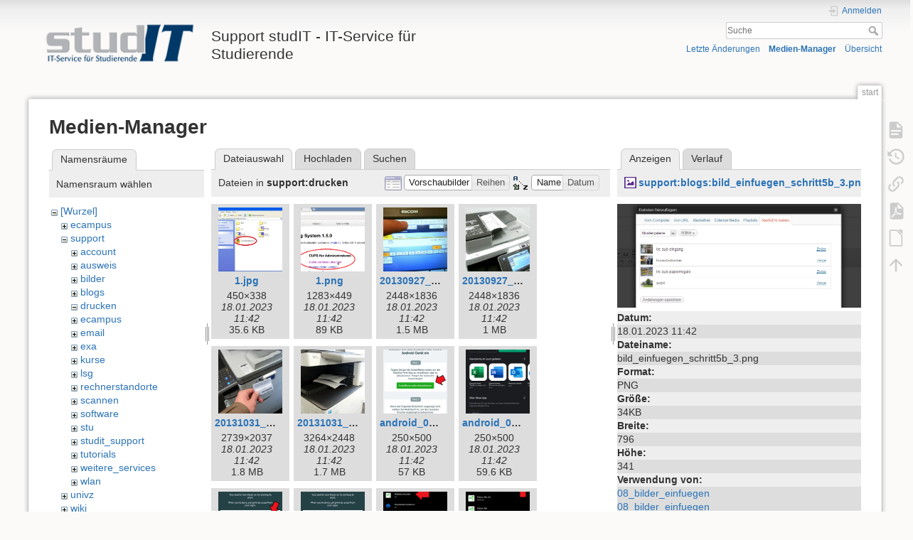

--- FILE ---
content_type: text/html; charset=utf-8
request_url: https://wiki.student.uni-goettingen.de/start?ns=support%2Fdrucken&tab_files=files&do=media&tab_details=view&image=support%3Ablogs%3Abild_einfuegen_schritt5b_3.png
body_size: 20857
content:
<!DOCTYPE html>
<html lang="de" dir="ltr" class="no-js">
<head>
    <meta charset="utf-8" />
    <title>start [Support studIT - IT-Service für Studierende]</title>
    <script>(function(H){H.className=H.className.replace(/\bno-js\b/,'js')})(document.documentElement)</script>
    <meta name="generator" content="DokuWiki"/>
<meta name="theme-color" content="#008800"/>
<meta name="robots" content="noindex,nofollow"/>
<link rel="search" type="application/opensearchdescription+xml" href="https://wiki.student.uni-goettingen.de/lib/exe/opensearch.php" title="Support studIT - IT-Service für Studierende"/>
<link rel="start" href="https://wiki.student.uni-goettingen.de/"/>
<link rel="contents" href="https://wiki.student.uni-goettingen.de/start?do=index" title="Übersicht"/>
<link rel="manifest" href="https://wiki.student.uni-goettingen.de/lib/exe/manifest.php"/>
<link rel="alternate" type="application/rss+xml" title="Letzte Änderungen" href="https://wiki.student.uni-goettingen.de/feed.php"/>
<link rel="alternate" type="application/rss+xml" title="Aktueller Namensraum" href="https://wiki.student.uni-goettingen.de/feed.php?mode=list&amp;ns="/>
<link rel="alternate" type="text/html" title="HTML Klartext" href="https://wiki.student.uni-goettingen.de/_export/xhtml/start"/>
<link rel="alternate" type="text/plain" title="Wiki Markup" href="https://wiki.student.uni-goettingen.de/_export/raw/start"/>
<link rel="stylesheet" href="https://wiki.student.uni-goettingen.de/lib/exe/css.php?t=dokuwiki&amp;tseed=83e24c722cfbdcb6511986a67352faff"/>
<!--[if gte IE 9]><!-->
<script >/*<![CDATA[*/var NS='';var JSINFO = {"isadmin":0,"isauth":0,"id":"start","namespace":"","ACT":"media","useHeadingNavigation":0,"useHeadingContent":0};
/*!]]>*/</script>
<script src="https://wiki.student.uni-goettingen.de/lib/exe/jquery.php?tseed=f0349b609f9b91a485af8fd8ecd4aea4">/*<![CDATA[*/
/*!]]>*/</script>
<script src="https://wiki.student.uni-goettingen.de/lib/exe/js.php?t=dokuwiki&amp;tseed=83e24c722cfbdcb6511986a67352faff&amp;lang=de">/*<![CDATA[*/
/*!]]>*/</script>
<!--<![endif]-->
    <meta name="viewport" content="width=device-width,initial-scale=1" />
    <link rel="shortcut icon" href="https://wiki.student.uni-goettingen.de/lib/tpl/dokuwiki/images/favicon.ico" />
<link rel="apple-touch-icon" href="https://wiki.student.uni-goettingen.de/lib/tpl/dokuwiki/images/apple-touch-icon.png" />
    </head>

<body>
    <div id="dokuwiki__site"><div id="dokuwiki__top" class="site dokuwiki mode_media tpl_dokuwiki   home  hasSidebar">

        
<!-- ********** HEADER ********** -->
<header id="dokuwiki__header"><div class="pad group">

    
    <div class="headings group">
        <ul class="a11y skip">
            <li><a href="#dokuwiki__content">zum Inhalt springen</a></li>
        </ul>

        <h1 class="logo"><a href="https://wiki.student.uni-goettingen.de/start"  accesskey="h" title="Startseite [h]"><img src="https://wiki.student.uni-goettingen.de/_media/wiki/logo.png" width="250" height="65" alt="" /><span>Support studIT - IT-Service für Studierende</span></a></h1>
            </div>

    <div class="tools group">
        <!-- USER TOOLS -->
                    <div id="dokuwiki__usertools">
                <h3 class="a11y">Benutzer-Werkzeuge</h3>
                <ul>
                    <li class="action login"><a href="https://wiki.student.uni-goettingen.de/start?do=login&amp;sectok=" title="Anmelden" rel="nofollow"><span>Anmelden</span><svg xmlns="http://www.w3.org/2000/svg" width="24" height="24" viewBox="0 0 24 24"><path d="M10 17.25V14H3v-4h7V6.75L15.25 12 10 17.25M8 2h9a2 2 0 0 1 2 2v16a2 2 0 0 1-2 2H8a2 2 0 0 1-2-2v-4h2v4h9V4H8v4H6V4a2 2 0 0 1 2-2z"/></svg></a></li>                </ul>
            </div>
        
        <!-- SITE TOOLS -->
        <div id="dokuwiki__sitetools">
            <h3 class="a11y">Webseiten-Werkzeuge</h3>
            <form action="https://wiki.student.uni-goettingen.de/start" method="get" role="search" class="search doku_form" id="dw__search" accept-charset="utf-8"><input type="hidden" name="do" value="search" /><input type="hidden" name="id" value="start" /><div class="no"><input name="q" type="text" class="edit" title="[F]" accesskey="f" placeholder="Suche" autocomplete="on" id="qsearch__in" value="" /><button value="1" type="submit" title="Suche">Suche</button><div id="qsearch__out" class="ajax_qsearch JSpopup"></div></div></form>            <div class="mobileTools">
                <form action="https://wiki.student.uni-goettingen.de/doku.php" method="get" accept-charset="utf-8"><div class="no"><input type="hidden" name="id" value="start" /><select name="do" class="edit quickselect" title="Werkzeuge"><option value="">Werkzeuge</option><optgroup label="Seiten-Werkzeuge"><option value="">Seite anzeigen</option><option value="revisions">Ältere Versionen</option><option value="export_pdf">PDF exportieren</option><option value="export_odt">ODT exportieren</option><option value="backlink">Links hierher</option></optgroup><optgroup label="Webseiten-Werkzeuge"><option value="recent">Letzte Änderungen</option><option value="media">Medien-Manager</option><option value="index">Übersicht</option></optgroup><optgroup label="Benutzer-Werkzeuge"><option value="login">Anmelden</option></optgroup></select><button type="submit">&gt;</button></div></form>            </div>
            <ul>
                <li class="action recent"><a href="https://wiki.student.uni-goettingen.de/start?do=recent" title="Letzte Änderungen [r]" rel="nofollow" accesskey="r">Letzte Änderungen</a></li><li class="action media"><a href="https://wiki.student.uni-goettingen.de/start?do=media&amp;ns=" title="Medien-Manager" rel="nofollow">Medien-Manager</a></li><li class="action index"><a href="https://wiki.student.uni-goettingen.de/start?do=index" title="Übersicht [x]" rel="nofollow" accesskey="x">Übersicht</a></li>            </ul>
        </div>

    </div>

    <!-- BREADCRUMBS -->
    
    <hr class="a11y" />
</div></header><!-- /header -->

        <div class="wrapper group">

            
            <!-- ********** CONTENT ********** -->
            <main id="dokuwiki__content"><div class="pad group">
                
                <div class="pageId"><span>start</span></div>

                <div class="page group">
                                                            <!-- wikipage start -->
                    <div id="mediamanager__page">
<h1>Medien-Manager</h1>
<div class="panel namespaces">
<h2>Namensräume</h2>
<div class="panelHeader">Namensraum wählen</div>
<div class="panelContent" id="media__tree">

<ul class="idx">
<li class="media level0 open"><img src="https://wiki.student.uni-goettingen.de/lib/images/minus.gif" alt="−" /><div class="li"><a href="https://wiki.student.uni-goettingen.de/start?ns=&amp;tab_files=files&amp;do=media&amp;tab_details=view&amp;image=support%3Ablogs%3Abild_einfuegen_schritt5b_3.png" class="idx_dir">[Wurzel]</a></div>
<ul class="idx">
<li class="media level1 closed"><img src="https://wiki.student.uni-goettingen.de/lib/images/plus.gif" alt="+" /><div class="li"><a href="https://wiki.student.uni-goettingen.de/start?ns=ecampus&amp;tab_files=files&amp;do=media&amp;tab_details=view&amp;image=support%3Ablogs%3Abild_einfuegen_schritt5b_3.png" class="idx_dir">ecampus</a></div></li>
<li class="media level1 open"><img src="https://wiki.student.uni-goettingen.de/lib/images/minus.gif" alt="−" /><div class="li"><a href="https://wiki.student.uni-goettingen.de/start?ns=support&amp;tab_files=files&amp;do=media&amp;tab_details=view&amp;image=support%3Ablogs%3Abild_einfuegen_schritt5b_3.png" class="idx_dir">support</a></div>
<ul class="idx">
<li class="media level2 closed"><img src="https://wiki.student.uni-goettingen.de/lib/images/plus.gif" alt="+" /><div class="li"><a href="https://wiki.student.uni-goettingen.de/start?ns=support%2Faccount&amp;tab_files=files&amp;do=media&amp;tab_details=view&amp;image=support%3Ablogs%3Abild_einfuegen_schritt5b_3.png" class="idx_dir">account</a></div></li>
<li class="media level2 closed"><img src="https://wiki.student.uni-goettingen.de/lib/images/plus.gif" alt="+" /><div class="li"><a href="https://wiki.student.uni-goettingen.de/start?ns=support%2Fausweis&amp;tab_files=files&amp;do=media&amp;tab_details=view&amp;image=support%3Ablogs%3Abild_einfuegen_schritt5b_3.png" class="idx_dir">ausweis</a></div></li>
<li class="media level2 closed"><img src="https://wiki.student.uni-goettingen.de/lib/images/plus.gif" alt="+" /><div class="li"><a href="https://wiki.student.uni-goettingen.de/start?ns=support%2Fbilder&amp;tab_files=files&amp;do=media&amp;tab_details=view&amp;image=support%3Ablogs%3Abild_einfuegen_schritt5b_3.png" class="idx_dir">bilder</a></div></li>
<li class="media level2 closed"><img src="https://wiki.student.uni-goettingen.de/lib/images/plus.gif" alt="+" /><div class="li"><a href="https://wiki.student.uni-goettingen.de/start?ns=support%2Fblogs&amp;tab_files=files&amp;do=media&amp;tab_details=view&amp;image=support%3Ablogs%3Abild_einfuegen_schritt5b_3.png" class="idx_dir">blogs</a></div></li>
<li class="media level2 open"><img src="https://wiki.student.uni-goettingen.de/lib/images/minus.gif" alt="−" /><div class="li"><a href="https://wiki.student.uni-goettingen.de/start?ns=support%2Fdrucken&amp;tab_files=files&amp;do=media&amp;tab_details=view&amp;image=support%3Ablogs%3Abild_einfuegen_schritt5b_3.png" class="idx_dir">drucken</a></div></li>
<li class="media level2 closed"><img src="https://wiki.student.uni-goettingen.de/lib/images/plus.gif" alt="+" /><div class="li"><a href="https://wiki.student.uni-goettingen.de/start?ns=support%2Fecampus&amp;tab_files=files&amp;do=media&amp;tab_details=view&amp;image=support%3Ablogs%3Abild_einfuegen_schritt5b_3.png" class="idx_dir">ecampus</a></div></li>
<li class="media level2 closed"><img src="https://wiki.student.uni-goettingen.de/lib/images/plus.gif" alt="+" /><div class="li"><a href="https://wiki.student.uni-goettingen.de/start?ns=support%2Femail&amp;tab_files=files&amp;do=media&amp;tab_details=view&amp;image=support%3Ablogs%3Abild_einfuegen_schritt5b_3.png" class="idx_dir">email</a></div></li>
<li class="media level2 closed"><img src="https://wiki.student.uni-goettingen.de/lib/images/plus.gif" alt="+" /><div class="li"><a href="https://wiki.student.uni-goettingen.de/start?ns=support%2Fexa&amp;tab_files=files&amp;do=media&amp;tab_details=view&amp;image=support%3Ablogs%3Abild_einfuegen_schritt5b_3.png" class="idx_dir">exa</a></div></li>
<li class="media level2 closed"><img src="https://wiki.student.uni-goettingen.de/lib/images/plus.gif" alt="+" /><div class="li"><a href="https://wiki.student.uni-goettingen.de/start?ns=support%2Fkurse&amp;tab_files=files&amp;do=media&amp;tab_details=view&amp;image=support%3Ablogs%3Abild_einfuegen_schritt5b_3.png" class="idx_dir">kurse</a></div></li>
<li class="media level2 closed"><img src="https://wiki.student.uni-goettingen.de/lib/images/plus.gif" alt="+" /><div class="li"><a href="https://wiki.student.uni-goettingen.de/start?ns=support%2Flsg&amp;tab_files=files&amp;do=media&amp;tab_details=view&amp;image=support%3Ablogs%3Abild_einfuegen_schritt5b_3.png" class="idx_dir">lsg</a></div></li>
<li class="media level2 closed"><img src="https://wiki.student.uni-goettingen.de/lib/images/plus.gif" alt="+" /><div class="li"><a href="https://wiki.student.uni-goettingen.de/start?ns=support%2Frechnerstandorte&amp;tab_files=files&amp;do=media&amp;tab_details=view&amp;image=support%3Ablogs%3Abild_einfuegen_schritt5b_3.png" class="idx_dir">rechnerstandorte</a></div></li>
<li class="media level2 closed"><img src="https://wiki.student.uni-goettingen.de/lib/images/plus.gif" alt="+" /><div class="li"><a href="https://wiki.student.uni-goettingen.de/start?ns=support%2Fscannen&amp;tab_files=files&amp;do=media&amp;tab_details=view&amp;image=support%3Ablogs%3Abild_einfuegen_schritt5b_3.png" class="idx_dir">scannen</a></div></li>
<li class="media level2 closed"><img src="https://wiki.student.uni-goettingen.de/lib/images/plus.gif" alt="+" /><div class="li"><a href="https://wiki.student.uni-goettingen.de/start?ns=support%2Fsoftware&amp;tab_files=files&amp;do=media&amp;tab_details=view&amp;image=support%3Ablogs%3Abild_einfuegen_schritt5b_3.png" class="idx_dir">software</a></div></li>
<li class="media level2 closed"><img src="https://wiki.student.uni-goettingen.de/lib/images/plus.gif" alt="+" /><div class="li"><a href="https://wiki.student.uni-goettingen.de/start?ns=support%2Fstu&amp;tab_files=files&amp;do=media&amp;tab_details=view&amp;image=support%3Ablogs%3Abild_einfuegen_schritt5b_3.png" class="idx_dir">stu</a></div></li>
<li class="media level2 closed"><img src="https://wiki.student.uni-goettingen.de/lib/images/plus.gif" alt="+" /><div class="li"><a href="https://wiki.student.uni-goettingen.de/start?ns=support%2Fstudit_support&amp;tab_files=files&amp;do=media&amp;tab_details=view&amp;image=support%3Ablogs%3Abild_einfuegen_schritt5b_3.png" class="idx_dir">studit_support</a></div></li>
<li class="media level2 closed"><img src="https://wiki.student.uni-goettingen.de/lib/images/plus.gif" alt="+" /><div class="li"><a href="https://wiki.student.uni-goettingen.de/start?ns=support%2Ftutorials&amp;tab_files=files&amp;do=media&amp;tab_details=view&amp;image=support%3Ablogs%3Abild_einfuegen_schritt5b_3.png" class="idx_dir">tutorials</a></div></li>
<li class="media level2 closed"><img src="https://wiki.student.uni-goettingen.de/lib/images/plus.gif" alt="+" /><div class="li"><a href="https://wiki.student.uni-goettingen.de/start?ns=support%2Fweitere_services&amp;tab_files=files&amp;do=media&amp;tab_details=view&amp;image=support%3Ablogs%3Abild_einfuegen_schritt5b_3.png" class="idx_dir">weitere_services</a></div></li>
<li class="media level2 closed"><img src="https://wiki.student.uni-goettingen.de/lib/images/plus.gif" alt="+" /><div class="li"><a href="https://wiki.student.uni-goettingen.de/start?ns=support%2Fwlan&amp;tab_files=files&amp;do=media&amp;tab_details=view&amp;image=support%3Ablogs%3Abild_einfuegen_schritt5b_3.png" class="idx_dir">wlan</a></div></li>
</ul>
</li>
<li class="media level1 closed"><img src="https://wiki.student.uni-goettingen.de/lib/images/plus.gif" alt="+" /><div class="li"><a href="https://wiki.student.uni-goettingen.de/start?ns=univz&amp;tab_files=files&amp;do=media&amp;tab_details=view&amp;image=support%3Ablogs%3Abild_einfuegen_schritt5b_3.png" class="idx_dir">univz</a></div></li>
<li class="media level1 closed"><img src="https://wiki.student.uni-goettingen.de/lib/images/plus.gif" alt="+" /><div class="li"><a href="https://wiki.student.uni-goettingen.de/start?ns=wiki&amp;tab_files=files&amp;do=media&amp;tab_details=view&amp;image=support%3Ablogs%3Abild_einfuegen_schritt5b_3.png" class="idx_dir">wiki</a></div></li>
</ul></li>
</ul>
</div>
</div>
<div class="panel filelist">
<h2 class="a11y">Dateiauswahl</h2>
<ul class="tabs">
<li><strong>Dateiauswahl</strong></li>
<li><a href="https://wiki.student.uni-goettingen.de/start?tab_files=upload&amp;do=media&amp;tab_details=view&amp;image=support%3Ablogs%3Abild_einfuegen_schritt5b_3.png&amp;ns=support%2Fdrucken">Hochladen</a></li>
<li><a href="https://wiki.student.uni-goettingen.de/start?tab_files=search&amp;do=media&amp;tab_details=view&amp;image=support%3Ablogs%3Abild_einfuegen_schritt5b_3.png&amp;ns=support%2Fdrucken">Suchen</a></li>
</ul>
<div class="panelHeader">
<h3>Dateien in <strong>support:drucken</strong></h3>
<form method="get" action="https://wiki.student.uni-goettingen.de/start" class="options doku_form" accept-charset="utf-8"><input type="hidden" name="sectok" value="" /><input type="hidden" name="do" value="media" /><input type="hidden" name="tab_files" value="files" /><input type="hidden" name="tab_details" value="view" /><input type="hidden" name="image" value="support:blogs:bild_einfuegen_schritt5b_3.png" /><input type="hidden" name="ns" value="support/drucken" /><div class="no"><ul>
<li class="listType"><label for="listType__thumbs" class="thumbs">
<input name="list_dwmedia" type="radio" value="thumbs" id="listType__thumbs" class="thumbs" checked="checked" />
<span>Vorschaubilder</span>
</label><label for="listType__rows" class="rows">
<input name="list_dwmedia" type="radio" value="rows" id="listType__rows" class="rows" />
<span>Reihen</span>
</label></li>
<li class="sortBy"><label for="sortBy__name" class="name">
<input name="sort_dwmedia" type="radio" value="name" id="sortBy__name" class="name" checked="checked" />
<span>Name</span>
</label><label for="sortBy__date" class="date">
<input name="sort_dwmedia" type="radio" value="date" id="sortBy__date" class="date" />
<span>Datum</span>
</label></li>
<li><button value="1" type="submit">Übernehmen</button></li>
</ul>
</div></form></div>
<div class="panelContent">
<ul class="thumbs"><li><dl title="1.jpg"><dt><a id="l_:support:drucken:1.jpg" class="image thumb" href="https://wiki.student.uni-goettingen.de/start?image=support%3Adrucken%3A1.jpg&amp;ns=support%3Adrucken&amp;tab_details=view&amp;do=media&amp;tab_files=files"><img src="https://wiki.student.uni-goettingen.de/_media/support/drucken/1.jpg?w=90&amp;h=90&amp;tok=578ff0" alt="1.jpg" loading="lazy" width="90" height="90" /></a></dt><dd class="name"><a href="https://wiki.student.uni-goettingen.de/start?image=support%3Adrucken%3A1.jpg&amp;ns=support%3Adrucken&amp;tab_details=view&amp;do=media&amp;tab_files=files" id="h_:support:drucken:1.jpg">1.jpg</a></dd><dd class="size">450&#215;338</dd><dd class="date">18.01.2023 11:42</dd><dd class="filesize">35.6 KB</dd></dl></li><li><dl title="1.png"><dt><a id="l_:support:drucken:1.png" class="image thumb" href="https://wiki.student.uni-goettingen.de/start?image=support%3Adrucken%3A1.png&amp;ns=support%3Adrucken&amp;tab_details=view&amp;do=media&amp;tab_files=files"><img src="https://wiki.student.uni-goettingen.de/_media/support/drucken/1.png?w=90&amp;h=90&amp;tok=e98d00" alt="1.png" loading="lazy" width="90" height="90" /></a></dt><dd class="name"><a href="https://wiki.student.uni-goettingen.de/start?image=support%3Adrucken%3A1.png&amp;ns=support%3Adrucken&amp;tab_details=view&amp;do=media&amp;tab_files=files" id="h_:support:drucken:1.png">1.png</a></dd><dd class="size">1283&#215;449</dd><dd class="date">18.01.2023 11:42</dd><dd class="filesize">89 KB</dd></dl></li><li><dl title="20130927_102506_resized.jpg"><dt><a id="l_:support:drucken:20130927_102506_resized.jpg" class="image thumb" href="https://wiki.student.uni-goettingen.de/start?image=support%3Adrucken%3A20130927_102506_resized.jpg&amp;ns=support%3Adrucken&amp;tab_details=view&amp;do=media&amp;tab_files=files"><img src="https://wiki.student.uni-goettingen.de/_media/support/drucken/20130927_102506_resized.jpg?w=90&amp;h=90&amp;tok=11b292" alt="20130927_102506_resized.jpg" loading="lazy" width="90" height="90" /></a></dt><dd class="name"><a href="https://wiki.student.uni-goettingen.de/start?image=support%3Adrucken%3A20130927_102506_resized.jpg&amp;ns=support%3Adrucken&amp;tab_details=view&amp;do=media&amp;tab_files=files" id="h_:support:drucken:20130927_102506_resized.jpg">20130927_102506_resized.jpg</a></dd><dd class="size">2448&#215;1836</dd><dd class="date">18.01.2023 11:42</dd><dd class="filesize">1.5 MB</dd></dl></li><li><dl title="20130927_102937_resized.jpg"><dt><a id="l_:support:drucken:20130927_102937_resized.jpg" class="image thumb" href="https://wiki.student.uni-goettingen.de/start?image=support%3Adrucken%3A20130927_102937_resized.jpg&amp;ns=support%3Adrucken&amp;tab_details=view&amp;do=media&amp;tab_files=files"><img src="https://wiki.student.uni-goettingen.de/_media/support/drucken/20130927_102937_resized.jpg?w=90&amp;h=90&amp;tok=327932" alt="20130927_102937_resized.jpg" loading="lazy" width="90" height="90" /></a></dt><dd class="name"><a href="https://wiki.student.uni-goettingen.de/start?image=support%3Adrucken%3A20130927_102937_resized.jpg&amp;ns=support%3Adrucken&amp;tab_details=view&amp;do=media&amp;tab_files=files" id="h_:support:drucken:20130927_102937_resized.jpg">20130927_102937_resized.jpg</a></dd><dd class="size">2448&#215;1836</dd><dd class="date">18.01.2023 11:42</dd><dd class="filesize">1 MB</dd></dl></li><li><dl title="20131031_140221.jpg"><dt><a id="l_:support:drucken:20131031_140221.jpg" class="image thumb" href="https://wiki.student.uni-goettingen.de/start?image=support%3Adrucken%3A20131031_140221.jpg&amp;ns=support%3Adrucken&amp;tab_details=view&amp;do=media&amp;tab_files=files"><img src="https://wiki.student.uni-goettingen.de/_media/support/drucken/20131031_140221.jpg?w=90&amp;h=90&amp;tok=ea6275" alt="20131031_140221.jpg" loading="lazy" width="90" height="90" /></a></dt><dd class="name"><a href="https://wiki.student.uni-goettingen.de/start?image=support%3Adrucken%3A20131031_140221.jpg&amp;ns=support%3Adrucken&amp;tab_details=view&amp;do=media&amp;tab_files=files" id="h_:support:drucken:20131031_140221.jpg">20131031_140221.jpg</a></dd><dd class="size">2739&#215;2037</dd><dd class="date">18.01.2023 11:42</dd><dd class="filesize">1.8 MB</dd></dl></li><li><dl title="20131031_141308.jpg"><dt><a id="l_:support:drucken:20131031_141308.jpg" class="image thumb" href="https://wiki.student.uni-goettingen.de/start?image=support%3Adrucken%3A20131031_141308.jpg&amp;ns=support%3Adrucken&amp;tab_details=view&amp;do=media&amp;tab_files=files"><img src="https://wiki.student.uni-goettingen.de/_media/support/drucken/20131031_141308.jpg?w=90&amp;h=90&amp;tok=70798d" alt="20131031_141308.jpg" loading="lazy" width="90" height="90" /></a></dt><dd class="name"><a href="https://wiki.student.uni-goettingen.de/start?image=support%3Adrucken%3A20131031_141308.jpg&amp;ns=support%3Adrucken&amp;tab_details=view&amp;do=media&amp;tab_files=files" id="h_:support:drucken:20131031_141308.jpg">20131031_141308.jpg</a></dd><dd class="size">3264&#215;2448</dd><dd class="date">18.01.2023 11:42</dd><dd class="filesize">1.7 MB</dd></dl></li><li><dl title="android_01.png"><dt><a id="l_:support:drucken:android_01.png" class="image thumb" href="https://wiki.student.uni-goettingen.de/start?image=support%3Adrucken%3Aandroid_01.png&amp;ns=support%3Adrucken&amp;tab_details=view&amp;do=media&amp;tab_files=files"><img src="https://wiki.student.uni-goettingen.de/_media/support/drucken/android_01.png?w=90&amp;h=90&amp;tok=0cf701" alt="android_01.png" loading="lazy" width="90" height="90" /></a></dt><dd class="name"><a href="https://wiki.student.uni-goettingen.de/start?image=support%3Adrucken%3Aandroid_01.png&amp;ns=support%3Adrucken&amp;tab_details=view&amp;do=media&amp;tab_files=files" id="h_:support:drucken:android_01.png">android_01.png</a></dd><dd class="size">250&#215;500</dd><dd class="date">18.01.2023 11:42</dd><dd class="filesize">57 KB</dd></dl></li><li><dl title="android_02.png"><dt><a id="l_:support:drucken:android_02.png" class="image thumb" href="https://wiki.student.uni-goettingen.de/start?image=support%3Adrucken%3Aandroid_02.png&amp;ns=support%3Adrucken&amp;tab_details=view&amp;do=media&amp;tab_files=files"><img src="https://wiki.student.uni-goettingen.de/_media/support/drucken/android_02.png?w=90&amp;h=90&amp;tok=e49395" alt="android_02.png" loading="lazy" width="90" height="90" /></a></dt><dd class="name"><a href="https://wiki.student.uni-goettingen.de/start?image=support%3Adrucken%3Aandroid_02.png&amp;ns=support%3Adrucken&amp;tab_details=view&amp;do=media&amp;tab_files=files" id="h_:support:drucken:android_02.png">android_02.png</a></dd><dd class="size">250&#215;500</dd><dd class="date">18.01.2023 11:42</dd><dd class="filesize">59.6 KB</dd></dl></li><li><dl title="android_03.png"><dt><a id="l_:support:drucken:android_03.png" class="image thumb" href="https://wiki.student.uni-goettingen.de/start?image=support%3Adrucken%3Aandroid_03.png&amp;ns=support%3Adrucken&amp;tab_details=view&amp;do=media&amp;tab_files=files"><img src="https://wiki.student.uni-goettingen.de/_media/support/drucken/android_03.png?w=90&amp;h=90&amp;tok=519b6d" alt="android_03.png" loading="lazy" width="90" height="90" /></a></dt><dd class="name"><a href="https://wiki.student.uni-goettingen.de/start?image=support%3Adrucken%3Aandroid_03.png&amp;ns=support%3Adrucken&amp;tab_details=view&amp;do=media&amp;tab_files=files" id="h_:support:drucken:android_03.png">android_03.png</a></dd><dd class="size">250&#215;500</dd><dd class="date">18.01.2023 11:42</dd><dd class="filesize">43.3 KB</dd></dl></li><li><dl title="android_03a.png"><dt><a id="l_:support:drucken:android_03a.png" class="image thumb" href="https://wiki.student.uni-goettingen.de/start?image=support%3Adrucken%3Aandroid_03a.png&amp;ns=support%3Adrucken&amp;tab_details=view&amp;do=media&amp;tab_files=files"><img src="https://wiki.student.uni-goettingen.de/_media/support/drucken/android_03a.png?w=90&amp;h=90&amp;tok=7701a6" alt="android_03a.png" loading="lazy" width="90" height="90" /></a></dt><dd class="name"><a href="https://wiki.student.uni-goettingen.de/start?image=support%3Adrucken%3Aandroid_03a.png&amp;ns=support%3Adrucken&amp;tab_details=view&amp;do=media&amp;tab_files=files" id="h_:support:drucken:android_03a.png">android_03a.png</a></dd><dd class="size">250&#215;500</dd><dd class="date">18.01.2023 11:42</dd><dd class="filesize">43.8 KB</dd></dl></li><li><dl title="android_04.png"><dt><a id="l_:support:drucken:android_04.png" class="image thumb" href="https://wiki.student.uni-goettingen.de/start?image=support%3Adrucken%3Aandroid_04.png&amp;ns=support%3Adrucken&amp;tab_details=view&amp;do=media&amp;tab_files=files"><img src="https://wiki.student.uni-goettingen.de/_media/support/drucken/android_04.png?w=90&amp;h=90&amp;tok=676931" alt="android_04.png" loading="lazy" width="90" height="90" /></a></dt><dd class="name"><a href="https://wiki.student.uni-goettingen.de/start?image=support%3Adrucken%3Aandroid_04.png&amp;ns=support%3Adrucken&amp;tab_details=view&amp;do=media&amp;tab_files=files" id="h_:support:drucken:android_04.png">android_04.png</a></dd><dd class="size">250&#215;500</dd><dd class="date">18.01.2023 11:42</dd><dd class="filesize">16.4 KB</dd></dl></li><li><dl title="android_05.png"><dt><a id="l_:support:drucken:android_05.png" class="image thumb" href="https://wiki.student.uni-goettingen.de/start?image=support%3Adrucken%3Aandroid_05.png&amp;ns=support%3Adrucken&amp;tab_details=view&amp;do=media&amp;tab_files=files"><img src="https://wiki.student.uni-goettingen.de/_media/support/drucken/android_05.png?w=90&amp;h=90&amp;tok=39532b" alt="android_05.png" loading="lazy" width="90" height="90" /></a></dt><dd class="name"><a href="https://wiki.student.uni-goettingen.de/start?image=support%3Adrucken%3Aandroid_05.png&amp;ns=support%3Adrucken&amp;tab_details=view&amp;do=media&amp;tab_files=files" id="h_:support:drucken:android_05.png">android_05.png</a></dd><dd class="size">250&#215;500</dd><dd class="date">18.01.2023 11:42</dd><dd class="filesize">24.4 KB</dd></dl></li><li><dl title="android_06.png"><dt><a id="l_:support:drucken:android_06.png" class="image thumb" href="https://wiki.student.uni-goettingen.de/start?image=support%3Adrucken%3Aandroid_06.png&amp;ns=support%3Adrucken&amp;tab_details=view&amp;do=media&amp;tab_files=files"><img src="https://wiki.student.uni-goettingen.de/_media/support/drucken/android_06.png?w=90&amp;h=90&amp;tok=19e3c5" alt="android_06.png" loading="lazy" width="90" height="90" /></a></dt><dd class="name"><a href="https://wiki.student.uni-goettingen.de/start?image=support%3Adrucken%3Aandroid_06.png&amp;ns=support%3Adrucken&amp;tab_details=view&amp;do=media&amp;tab_files=files" id="h_:support:drucken:android_06.png">android_06.png</a></dd><dd class="size">250&#215;500</dd><dd class="date">18.01.2023 11:42</dd><dd class="filesize">25.1 KB</dd></dl></li><li><dl title="android_07.png"><dt><a id="l_:support:drucken:android_07.png" class="image thumb" href="https://wiki.student.uni-goettingen.de/start?image=support%3Adrucken%3Aandroid_07.png&amp;ns=support%3Adrucken&amp;tab_details=view&amp;do=media&amp;tab_files=files"><img src="https://wiki.student.uni-goettingen.de/_media/support/drucken/android_07.png?w=90&amp;h=90&amp;tok=05f7a9" alt="android_07.png" loading="lazy" width="90" height="90" /></a></dt><dd class="name"><a href="https://wiki.student.uni-goettingen.de/start?image=support%3Adrucken%3Aandroid_07.png&amp;ns=support%3Adrucken&amp;tab_details=view&amp;do=media&amp;tab_files=files" id="h_:support:drucken:android_07.png">android_07.png</a></dd><dd class="size">250&#215;500</dd><dd class="date">18.01.2023 11:42</dd><dd class="filesize">46.7 KB</dd></dl></li><li><dl title="android_08.png"><dt><a id="l_:support:drucken:android_08.png" class="image thumb" href="https://wiki.student.uni-goettingen.de/start?image=support%3Adrucken%3Aandroid_08.png&amp;ns=support%3Adrucken&amp;tab_details=view&amp;do=media&amp;tab_files=files"><img src="https://wiki.student.uni-goettingen.de/_media/support/drucken/android_08.png?w=90&amp;h=90&amp;tok=2d1779" alt="android_08.png" loading="lazy" width="90" height="90" /></a></dt><dd class="name"><a href="https://wiki.student.uni-goettingen.de/start?image=support%3Adrucken%3Aandroid_08.png&amp;ns=support%3Adrucken&amp;tab_details=view&amp;do=media&amp;tab_files=files" id="h_:support:drucken:android_08.png">android_08.png</a></dd><dd class="size">250&#215;500</dd><dd class="date">18.01.2023 11:42</dd><dd class="filesize">50.9 KB</dd></dl></li><li><dl title="android_09.png"><dt><a id="l_:support:drucken:android_09.png" class="image thumb" href="https://wiki.student.uni-goettingen.de/start?image=support%3Adrucken%3Aandroid_09.png&amp;ns=support%3Adrucken&amp;tab_details=view&amp;do=media&amp;tab_files=files"><img src="https://wiki.student.uni-goettingen.de/_media/support/drucken/android_09.png?w=90&amp;h=90&amp;tok=b34142" alt="android_09.png" loading="lazy" width="90" height="90" /></a></dt><dd class="name"><a href="https://wiki.student.uni-goettingen.de/start?image=support%3Adrucken%3Aandroid_09.png&amp;ns=support%3Adrucken&amp;tab_details=view&amp;do=media&amp;tab_files=files" id="h_:support:drucken:android_09.png">android_09.png</a></dd><dd class="size">250&#215;500</dd><dd class="date">18.01.2023 11:42</dd><dd class="filesize">33.6 KB</dd></dl></li><li><dl title="android_10.png"><dt><a id="l_:support:drucken:android_10.png" class="image thumb" href="https://wiki.student.uni-goettingen.de/start?image=support%3Adrucken%3Aandroid_10.png&amp;ns=support%3Adrucken&amp;tab_details=view&amp;do=media&amp;tab_files=files"><img src="https://wiki.student.uni-goettingen.de/_media/support/drucken/android_10.png?w=90&amp;h=90&amp;tok=19069a" alt="android_10.png" loading="lazy" width="90" height="90" /></a></dt><dd class="name"><a href="https://wiki.student.uni-goettingen.de/start?image=support%3Adrucken%3Aandroid_10.png&amp;ns=support%3Adrucken&amp;tab_details=view&amp;do=media&amp;tab_files=files" id="h_:support:drucken:android_10.png">android_10.png</a></dd><dd class="size">250&#215;500</dd><dd class="date">18.01.2023 11:42</dd><dd class="filesize">48.5 KB</dd></dl></li><li><dl title="android_11.png"><dt><a id="l_:support:drucken:android_11.png" class="image thumb" href="https://wiki.student.uni-goettingen.de/start?image=support%3Adrucken%3Aandroid_11.png&amp;ns=support%3Adrucken&amp;tab_details=view&amp;do=media&amp;tab_files=files"><img src="https://wiki.student.uni-goettingen.de/_media/support/drucken/android_11.png?w=90&amp;h=90&amp;tok=ada2ed" alt="android_11.png" loading="lazy" width="90" height="90" /></a></dt><dd class="name"><a href="https://wiki.student.uni-goettingen.de/start?image=support%3Adrucken%3Aandroid_11.png&amp;ns=support%3Adrucken&amp;tab_details=view&amp;do=media&amp;tab_files=files" id="h_:support:drucken:android_11.png">android_11.png</a></dd><dd class="size">250&#215;500</dd><dd class="date">18.01.2023 11:42</dd><dd class="filesize">41 KB</dd></dl></li><li><dl title="android_12.png"><dt><a id="l_:support:drucken:android_12.png" class="image thumb" href="https://wiki.student.uni-goettingen.de/start?image=support%3Adrucken%3Aandroid_12.png&amp;ns=support%3Adrucken&amp;tab_details=view&amp;do=media&amp;tab_files=files"><img src="https://wiki.student.uni-goettingen.de/_media/support/drucken/android_12.png?w=90&amp;h=90&amp;tok=b8d7c8" alt="android_12.png" loading="lazy" width="90" height="90" /></a></dt><dd class="name"><a href="https://wiki.student.uni-goettingen.de/start?image=support%3Adrucken%3Aandroid_12.png&amp;ns=support%3Adrucken&amp;tab_details=view&amp;do=media&amp;tab_files=files" id="h_:support:drucken:android_12.png">android_12.png</a></dd><dd class="size">250&#215;500</dd><dd class="date">18.01.2023 11:42</dd><dd class="filesize">58.8 KB</dd></dl></li><li><dl title="android_13.png"><dt><a id="l_:support:drucken:android_13.png" class="image thumb" href="https://wiki.student.uni-goettingen.de/start?image=support%3Adrucken%3Aandroid_13.png&amp;ns=support%3Adrucken&amp;tab_details=view&amp;do=media&amp;tab_files=files"><img src="https://wiki.student.uni-goettingen.de/_media/support/drucken/android_13.png?w=90&amp;h=90&amp;tok=f10955" alt="android_13.png" loading="lazy" width="90" height="90" /></a></dt><dd class="name"><a href="https://wiki.student.uni-goettingen.de/start?image=support%3Adrucken%3Aandroid_13.png&amp;ns=support%3Adrucken&amp;tab_details=view&amp;do=media&amp;tab_files=files" id="h_:support:drucken:android_13.png">android_13.png</a></dd><dd class="size">1440&#215;2880</dd><dd class="date">18.01.2023 11:42</dd><dd class="filesize">994.3 KB</dd></dl></li><li><dl title="android_14.png"><dt><a id="l_:support:drucken:android_14.png" class="image thumb" href="https://wiki.student.uni-goettingen.de/start?image=support%3Adrucken%3Aandroid_14.png&amp;ns=support%3Adrucken&amp;tab_details=view&amp;do=media&amp;tab_files=files"><img src="https://wiki.student.uni-goettingen.de/_media/support/drucken/android_14.png?w=90&amp;h=90&amp;tok=9ef6a4" alt="android_14.png" loading="lazy" width="90" height="90" /></a></dt><dd class="name"><a href="https://wiki.student.uni-goettingen.de/start?image=support%3Adrucken%3Aandroid_14.png&amp;ns=support%3Adrucken&amp;tab_details=view&amp;do=media&amp;tab_files=files" id="h_:support:drucken:android_14.png">android_14.png</a></dd><dd class="size">250&#215;500</dd><dd class="date">18.01.2023 11:42</dd><dd class="filesize">32.9 KB</dd></dl></li><li><dl title="android_15.png"><dt><a id="l_:support:drucken:android_15.png" class="image thumb" href="https://wiki.student.uni-goettingen.de/start?image=support%3Adrucken%3Aandroid_15.png&amp;ns=support%3Adrucken&amp;tab_details=view&amp;do=media&amp;tab_files=files"><img src="https://wiki.student.uni-goettingen.de/_media/support/drucken/android_15.png?w=90&amp;h=90&amp;tok=043853" alt="android_15.png" loading="lazy" width="90" height="90" /></a></dt><dd class="name"><a href="https://wiki.student.uni-goettingen.de/start?image=support%3Adrucken%3Aandroid_15.png&amp;ns=support%3Adrucken&amp;tab_details=view&amp;do=media&amp;tab_files=files" id="h_:support:drucken:android_15.png">android_15.png</a></dd><dd class="size">250&#215;500</dd><dd class="date">18.01.2023 11:42</dd><dd class="filesize">24.5 KB</dd></dl></li><li><dl title="android_16.png"><dt><a id="l_:support:drucken:android_16.png" class="image thumb" href="https://wiki.student.uni-goettingen.de/start?image=support%3Adrucken%3Aandroid_16.png&amp;ns=support%3Adrucken&amp;tab_details=view&amp;do=media&amp;tab_files=files"><img src="https://wiki.student.uni-goettingen.de/_media/support/drucken/android_16.png?w=90&amp;h=90&amp;tok=48f8d9" alt="android_16.png" loading="lazy" width="90" height="90" /></a></dt><dd class="name"><a href="https://wiki.student.uni-goettingen.de/start?image=support%3Adrucken%3Aandroid_16.png&amp;ns=support%3Adrucken&amp;tab_details=view&amp;do=media&amp;tab_files=files" id="h_:support:drucken:android_16.png">android_16.png</a></dd><dd class="size">250&#215;500</dd><dd class="date">18.01.2023 11:42</dd><dd class="filesize">23 KB</dd></dl></li><li><dl title="android_17.png"><dt><a id="l_:support:drucken:android_17.png" class="image thumb" href="https://wiki.student.uni-goettingen.de/start?image=support%3Adrucken%3Aandroid_17.png&amp;ns=support%3Adrucken&amp;tab_details=view&amp;do=media&amp;tab_files=files"><img src="https://wiki.student.uni-goettingen.de/_media/support/drucken/android_17.png?w=90&amp;h=90&amp;tok=dc3b31" alt="android_17.png" loading="lazy" width="90" height="90" /></a></dt><dd class="name"><a href="https://wiki.student.uni-goettingen.de/start?image=support%3Adrucken%3Aandroid_17.png&amp;ns=support%3Adrucken&amp;tab_details=view&amp;do=media&amp;tab_files=files" id="h_:support:drucken:android_17.png">android_17.png</a></dd><dd class="size">250&#215;500</dd><dd class="date">18.01.2023 11:42</dd><dd class="filesize">36.2 KB</dd></dl></li><li><dl title="android_18.png"><dt><a id="l_:support:drucken:android_18.png" class="image thumb" href="https://wiki.student.uni-goettingen.de/start?image=support%3Adrucken%3Aandroid_18.png&amp;ns=support%3Adrucken&amp;tab_details=view&amp;do=media&amp;tab_files=files"><img src="https://wiki.student.uni-goettingen.de/_media/support/drucken/android_18.png?w=90&amp;h=90&amp;tok=e51f36" alt="android_18.png" loading="lazy" width="90" height="90" /></a></dt><dd class="name"><a href="https://wiki.student.uni-goettingen.de/start?image=support%3Adrucken%3Aandroid_18.png&amp;ns=support%3Adrucken&amp;tab_details=view&amp;do=media&amp;tab_files=files" id="h_:support:drucken:android_18.png">android_18.png</a></dd><dd class="size">250&#215;500</dd><dd class="date">18.01.2023 11:42</dd><dd class="filesize">39.1 KB</dd></dl></li><li><dl title="android_19.png"><dt><a id="l_:support:drucken:android_19.png" class="image thumb" href="https://wiki.student.uni-goettingen.de/start?image=support%3Adrucken%3Aandroid_19.png&amp;ns=support%3Adrucken&amp;tab_details=view&amp;do=media&amp;tab_files=files"><img src="https://wiki.student.uni-goettingen.de/_media/support/drucken/android_19.png?w=90&amp;h=90&amp;tok=71e119" alt="android_19.png" loading="lazy" width="90" height="90" /></a></dt><dd class="name"><a href="https://wiki.student.uni-goettingen.de/start?image=support%3Adrucken%3Aandroid_19.png&amp;ns=support%3Adrucken&amp;tab_details=view&amp;do=media&amp;tab_files=files" id="h_:support:drucken:android_19.png">android_19.png</a></dd><dd class="size">250&#215;500</dd><dd class="date">18.01.2023 11:42</dd><dd class="filesize">34.2 KB</dd></dl></li><li><dl title="android_20.png"><dt><a id="l_:support:drucken:android_20.png" class="image thumb" href="https://wiki.student.uni-goettingen.de/start?image=support%3Adrucken%3Aandroid_20.png&amp;ns=support%3Adrucken&amp;tab_details=view&amp;do=media&amp;tab_files=files"><img src="https://wiki.student.uni-goettingen.de/_media/support/drucken/android_20.png?w=90&amp;h=90&amp;tok=c5764e" alt="android_20.png" loading="lazy" width="90" height="90" /></a></dt><dd class="name"><a href="https://wiki.student.uni-goettingen.de/start?image=support%3Adrucken%3Aandroid_20.png&amp;ns=support%3Adrucken&amp;tab_details=view&amp;do=media&amp;tab_files=files" id="h_:support:drucken:android_20.png">android_20.png</a></dd><dd class="size">250&#215;500</dd><dd class="date">18.01.2023 11:42</dd><dd class="filesize">233.3 KB</dd></dl></li><li><dl title="anzeige.jpg"><dt><a id="l_:support:drucken:anzeige.jpg" class="image thumb" href="https://wiki.student.uni-goettingen.de/start?image=support%3Adrucken%3Aanzeige.jpg&amp;ns=support%3Adrucken&amp;tab_details=view&amp;do=media&amp;tab_files=files"><img src="https://wiki.student.uni-goettingen.de/_media/support/drucken/anzeige.jpg?w=90&amp;h=90&amp;tok=a25a84" alt="anzeige.jpg" loading="lazy" width="90" height="90" /></a></dt><dd class="name"><a href="https://wiki.student.uni-goettingen.de/start?image=support%3Adrucken%3Aanzeige.jpg&amp;ns=support%3Adrucken&amp;tab_details=view&amp;do=media&amp;tab_files=files" id="h_:support:drucken:anzeige.jpg">anzeige.jpg</a></dd><dd class="size">840&#215;525</dd><dd class="date">18.01.2023 11:42</dd><dd class="filesize">13.6 KB</dd></dl></li><li><dl title="anzeige2.jpg"><dt><a id="l_:support:drucken:anzeige2.jpg" class="image thumb" href="https://wiki.student.uni-goettingen.de/start?image=support%3Adrucken%3Aanzeige2.jpg&amp;ns=support%3Adrucken&amp;tab_details=view&amp;do=media&amp;tab_files=files"><img src="https://wiki.student.uni-goettingen.de/_media/support/drucken/anzeige2.jpg?w=90&amp;h=90&amp;tok=32369e" alt="anzeige2.jpg" loading="lazy" width="90" height="90" /></a></dt><dd class="name"><a href="https://wiki.student.uni-goettingen.de/start?image=support%3Adrucken%3Aanzeige2.jpg&amp;ns=support%3Adrucken&amp;tab_details=view&amp;do=media&amp;tab_files=files" id="h_:support:drucken:anzeige2.jpg">anzeige2.jpg</a></dd><dd class="size">272&#215;124</dd><dd class="date">18.10.2023 15:26</dd><dd class="filesize">18.7 KB</dd></dl></li><li><dl title="apple_programme_logo.png"><dt><a id="l_:support:drucken:apple_programme_logo.png" class="image thumb" href="https://wiki.student.uni-goettingen.de/start?image=support%3Adrucken%3Aapple_programme_logo.png&amp;ns=support%3Adrucken&amp;tab_details=view&amp;do=media&amp;tab_files=files"><img src="https://wiki.student.uni-goettingen.de/_media/support/drucken/apple_programme_logo.png?w=90&amp;h=90&amp;tok=d250ab" alt="apple_programme_logo.png" loading="lazy" width="90" height="90" /></a></dt><dd class="name"><a href="https://wiki.student.uni-goettingen.de/start?image=support%3Adrucken%3Aapple_programme_logo.png&amp;ns=support%3Adrucken&amp;tab_details=view&amp;do=media&amp;tab_files=files" id="h_:support:drucken:apple_programme_logo.png">apple_programme_logo.png</a></dd><dd class="size">38&#215;41</dd><dd class="date">25.06.2025 10:57</dd><dd class="filesize">770 B</dd></dl></li><li><dl title="ausfuehren.png"><dt><a id="l_:support:drucken:ausfuehren.png" class="image thumb" href="https://wiki.student.uni-goettingen.de/start?image=support%3Adrucken%3Aausfuehren.png&amp;ns=support%3Adrucken&amp;tab_details=view&amp;do=media&amp;tab_files=files"><img src="https://wiki.student.uni-goettingen.de/_media/support/drucken/ausfuehren.png?w=90&amp;h=90&amp;tok=bb3651" alt="ausfuehren.png" loading="lazy" width="90" height="90" /></a></dt><dd class="name"><a href="https://wiki.student.uni-goettingen.de/start?image=support%3Adrucken%3Aausfuehren.png&amp;ns=support%3Adrucken&amp;tab_details=view&amp;do=media&amp;tab_files=files" id="h_:support:drucken:ausfuehren.png">ausfuehren.png</a></dd><dd class="size">388&#215;217</dd><dd class="date">18.01.2023 11:42</dd><dd class="filesize">10.6 KB</dd></dl></li><li><dl title="client_local_install.png"><dt><a id="l_:support:drucken:client_local_install.png" class="image thumb" href="https://wiki.student.uni-goettingen.de/start?image=support%3Adrucken%3Aclient_local_install.png&amp;ns=support%3Adrucken&amp;tab_details=view&amp;do=media&amp;tab_files=files"><img src="https://wiki.student.uni-goettingen.de/_media/support/drucken/client_local_install.png?w=90&amp;h=90&amp;tok=bcdab0" alt="client_local_install.png" loading="lazy" width="90" height="90" /></a></dt><dd class="name"><a href="https://wiki.student.uni-goettingen.de/start?image=support%3Adrucken%3Aclient_local_install.png&amp;ns=support%3Adrucken&amp;tab_details=view&amp;do=media&amp;tab_files=files" id="h_:support:drucken:client_local_install.png">client_local_install.png</a></dd><dd class="size">46&#215;40</dd><dd class="date">25.06.2025 11:02</dd><dd class="filesize">1.4 KB</dd></dl></li><li><dl title="copicode.jpg"><dt><a id="l_:support:drucken:copicode.jpg" class="image thumb" href="https://wiki.student.uni-goettingen.de/start?image=support%3Adrucken%3Acopicode.jpg&amp;ns=support%3Adrucken&amp;tab_details=view&amp;do=media&amp;tab_files=files"><img src="https://wiki.student.uni-goettingen.de/_media/support/drucken/copicode.jpg?w=90&amp;h=90&amp;tok=d6635f" alt="copicode.jpg" loading="lazy" width="90" height="90" /></a></dt><dd class="name"><a href="https://wiki.student.uni-goettingen.de/start?image=support%3Adrucken%3Acopicode.jpg&amp;ns=support%3Adrucken&amp;tab_details=view&amp;do=media&amp;tab_files=files" id="h_:support:drucken:copicode.jpg">copicode.jpg</a></dd><dd class="size">350&#215;705</dd><dd class="date">18.01.2023 11:42</dd><dd class="filesize">75.4 KB</dd></dl></li><li><dl title="cups-ubuntu.png"><dt><a id="l_:support:drucken:cups-ubuntu.png" class="image thumb" href="https://wiki.student.uni-goettingen.de/start?image=support%3Adrucken%3Acups-ubuntu.png&amp;ns=support%3Adrucken&amp;tab_details=view&amp;do=media&amp;tab_files=files"><img src="https://wiki.student.uni-goettingen.de/_media/support/drucken/cups-ubuntu.png?w=90&amp;h=90&amp;tok=423de7" alt="cups-ubuntu.png" loading="lazy" width="90" height="90" /></a></dt><dd class="name"><a href="https://wiki.student.uni-goettingen.de/start?image=support%3Adrucken%3Acups-ubuntu.png&amp;ns=support%3Adrucken&amp;tab_details=view&amp;do=media&amp;tab_files=files" id="h_:support:drucken:cups-ubuntu.png">cups-ubuntu.png</a></dd><dd class="size">717&#215;403</dd><dd class="date">18.01.2023 11:42</dd><dd class="filesize">82.4 KB</dd></dl></li><li><dl title="cups_-1-_drucker_hinzufuegen.png"><dt><a id="l_:support:drucken:cups_-1-_drucker_hinzufuegen.png" class="image thumb" href="https://wiki.student.uni-goettingen.de/start?image=support%3Adrucken%3Acups_-1-_drucker_hinzufuegen.png&amp;ns=support%3Adrucken&amp;tab_details=view&amp;do=media&amp;tab_files=files"><img src="https://wiki.student.uni-goettingen.de/_media/support/drucken/cups_-1-_drucker_hinzufuegen.png?w=90&amp;h=90&amp;tok=2575cd" alt="cups_-1-_drucker_hinzufuegen.png" loading="lazy" width="90" height="90" /></a></dt><dd class="name"><a href="https://wiki.student.uni-goettingen.de/start?image=support%3Adrucken%3Acups_-1-_drucker_hinzufuegen.png&amp;ns=support%3Adrucken&amp;tab_details=view&amp;do=media&amp;tab_files=files" id="h_:support:drucken:cups_-1-_drucker_hinzufuegen.png">cups_-1-_drucker_hinzufuegen.png</a></dd><dd class="size">819&#215;458</dd><dd class="date">18.01.2023 11:42</dd><dd class="filesize">52.4 KB</dd></dl></li><li><dl title="cups_-2-_drucker_hinzufuegen.png"><dt><a id="l_:support:drucken:cups_-2-_drucker_hinzufuegen.png" class="image thumb" href="https://wiki.student.uni-goettingen.de/start?image=support%3Adrucken%3Acups_-2-_drucker_hinzufuegen.png&amp;ns=support%3Adrucken&amp;tab_details=view&amp;do=media&amp;tab_files=files"><img src="https://wiki.student.uni-goettingen.de/_media/support/drucken/cups_-2-_drucker_hinzufuegen.png?w=90&amp;h=90&amp;tok=d88ee1" alt="cups_-2-_drucker_hinzufuegen.png" loading="lazy" width="90" height="90" /></a></dt><dd class="name"><a href="https://wiki.student.uni-goettingen.de/start?image=support%3Adrucken%3Acups_-2-_drucker_hinzufuegen.png&amp;ns=support%3Adrucken&amp;tab_details=view&amp;do=media&amp;tab_files=files" id="h_:support:drucken:cups_-2-_drucker_hinzufuegen.png">cups_-2-_drucker_hinzufuegen.png</a></dd><dd class="size">703&#215;398</dd><dd class="date">18.01.2023 11:42</dd><dd class="filesize">41.3 KB</dd></dl></li><li><dl title="cups_-4-_drucker_hinzufuegen.png"><dt><a id="l_:support:drucken:cups_-4-_drucker_hinzufuegen.png" class="image thumb" href="https://wiki.student.uni-goettingen.de/start?image=support%3Adrucken%3Acups_-4-_drucker_hinzufuegen.png&amp;ns=support%3Adrucken&amp;tab_details=view&amp;do=media&amp;tab_files=files"><img src="https://wiki.student.uni-goettingen.de/_media/support/drucken/cups_-4-_drucker_hinzufuegen.png?w=90&amp;h=90&amp;tok=d7bd35" alt="cups_-4-_drucker_hinzufuegen.png" loading="lazy" width="90" height="90" /></a></dt><dd class="name"><a href="https://wiki.student.uni-goettingen.de/start?image=support%3Adrucken%3Acups_-4-_drucker_hinzufuegen.png&amp;ns=support%3Adrucken&amp;tab_details=view&amp;do=media&amp;tab_files=files" id="h_:support:drucken:cups_-4-_drucker_hinzufuegen.png">cups_-4-_drucker_hinzufuegen.png</a></dd><dd class="size">750&#215;499</dd><dd class="date">18.01.2023 11:42</dd><dd class="filesize">54 KB</dd></dl></li><li><dl title="cups_-5-_drucker_hinzufuegen.png"><dt><a id="l_:support:drucken:cups_-5-_drucker_hinzufuegen.png" class="image thumb" href="https://wiki.student.uni-goettingen.de/start?image=support%3Adrucken%3Acups_-5-_drucker_hinzufuegen.png&amp;ns=support%3Adrucken&amp;tab_details=view&amp;do=media&amp;tab_files=files"><img src="https://wiki.student.uni-goettingen.de/_media/support/drucken/cups_-5-_drucker_hinzufuegen.png?w=90&amp;h=90&amp;tok=61c004" alt="cups_-5-_drucker_hinzufuegen.png" loading="lazy" width="90" height="90" /></a></dt><dd class="name"><a href="https://wiki.student.uni-goettingen.de/start?image=support%3Adrucken%3Acups_-5-_drucker_hinzufuegen.png&amp;ns=support%3Adrucken&amp;tab_details=view&amp;do=media&amp;tab_files=files" id="h_:support:drucken:cups_-5-_drucker_hinzufuegen.png">cups_-5-_drucker_hinzufuegen.png</a></dd><dd class="size">719&#215;328</dd><dd class="date">18.01.2023 11:42</dd><dd class="filesize">32.1 KB</dd></dl></li><li><dl title="cups_-6-_drucker_hinzufuegen.png"><dt><a id="l_:support:drucken:cups_-6-_drucker_hinzufuegen.png" class="image thumb" href="https://wiki.student.uni-goettingen.de/start?image=support%3Adrucken%3Acups_-6-_drucker_hinzufuegen.png&amp;ns=support%3Adrucken&amp;tab_details=view&amp;do=media&amp;tab_files=files"><img src="https://wiki.student.uni-goettingen.de/_media/support/drucken/cups_-6-_drucker_hinzufuegen.png?w=90&amp;h=90&amp;tok=69d14f" alt="cups_-6-_drucker_hinzufuegen.png" loading="lazy" width="90" height="90" /></a></dt><dd class="name"><a href="https://wiki.student.uni-goettingen.de/start?image=support%3Adrucken%3Acups_-6-_drucker_hinzufuegen.png&amp;ns=support%3Adrucken&amp;tab_details=view&amp;do=media&amp;tab_files=files" id="h_:support:drucken:cups_-6-_drucker_hinzufuegen.png">cups_-6-_drucker_hinzufuegen.png</a></dd><dd class="size">743&#215;466</dd><dd class="date">18.01.2023 11:42</dd><dd class="filesize">45.5 KB</dd></dl></li><li><dl title="cups_-7-_drucker_hinzufuegen.png"><dt><a id="l_:support:drucken:cups_-7-_drucker_hinzufuegen.png" class="image thumb" href="https://wiki.student.uni-goettingen.de/start?image=support%3Adrucken%3Acups_-7-_drucker_hinzufuegen.png&amp;ns=support%3Adrucken&amp;tab_details=view&amp;do=media&amp;tab_files=files"><img src="https://wiki.student.uni-goettingen.de/_media/support/drucken/cups_-7-_drucker_hinzufuegen.png?w=90&amp;h=90&amp;tok=44e87f" alt="cups_-7-_drucker_hinzufuegen.png" loading="lazy" width="90" height="90" /></a></dt><dd class="name"><a href="https://wiki.student.uni-goettingen.de/start?image=support%3Adrucken%3Acups_-7-_drucker_hinzufuegen.png&amp;ns=support%3Adrucken&amp;tab_details=view&amp;do=media&amp;tab_files=files" id="h_:support:drucken:cups_-7-_drucker_hinzufuegen.png">cups_-7-_drucker_hinzufuegen.png</a></dd><dd class="size">808&#215;653</dd><dd class="date">18.01.2023 11:42</dd><dd class="filesize">60.2 KB</dd></dl></li><li><dl title="cups_-8-_drucker_hinzufuegen.png"><dt><a id="l_:support:drucken:cups_-8-_drucker_hinzufuegen.png" class="image thumb" href="https://wiki.student.uni-goettingen.de/start?image=support%3Adrucken%3Acups_-8-_drucker_hinzufuegen.png&amp;ns=support%3Adrucken&amp;tab_details=view&amp;do=media&amp;tab_files=files"><img src="https://wiki.student.uni-goettingen.de/_media/support/drucken/cups_-8-_drucker_hinzufuegen.png?w=90&amp;h=90&amp;tok=cc1334" alt="cups_-8-_drucker_hinzufuegen.png" loading="lazy" width="90" height="90" /></a></dt><dd class="name"><a href="https://wiki.student.uni-goettingen.de/start?image=support%3Adrucken%3Acups_-8-_drucker_hinzufuegen.png&amp;ns=support%3Adrucken&amp;tab_details=view&amp;do=media&amp;tab_files=files" id="h_:support:drucken:cups_-8-_drucker_hinzufuegen.png">cups_-8-_drucker_hinzufuegen.png</a></dd><dd class="size">896&#215;643</dd><dd class="date">18.01.2023 11:42</dd><dd class="filesize">74.6 KB</dd></dl></li><li><dl title="cups_-9-_drucker_hinzufuegen.png"><dt><a id="l_:support:drucken:cups_-9-_drucker_hinzufuegen.png" class="image thumb" href="https://wiki.student.uni-goettingen.de/start?image=support%3Adrucken%3Acups_-9-_drucker_hinzufuegen.png&amp;ns=support%3Adrucken&amp;tab_details=view&amp;do=media&amp;tab_files=files"><img src="https://wiki.student.uni-goettingen.de/_media/support/drucken/cups_-9-_drucker_hinzufuegen.png?w=90&amp;h=90&amp;tok=759f3f" alt="cups_-9-_drucker_hinzufuegen.png" loading="lazy" width="90" height="90" /></a></dt><dd class="name"><a href="https://wiki.student.uni-goettingen.de/start?image=support%3Adrucken%3Acups_-9-_drucker_hinzufuegen.png&amp;ns=support%3Adrucken&amp;tab_details=view&amp;do=media&amp;tab_files=files" id="h_:support:drucken:cups_-9-_drucker_hinzufuegen.png">cups_-9-_drucker_hinzufuegen.png</a></dd><dd class="size">911&#215;516</dd><dd class="date">18.01.2023 11:42</dd><dd class="filesize">45.1 KB</dd></dl></li><li><dl title="drucken-snow.jpg"><dt><a id="l_:support:drucken:drucken-snow.jpg" class="image thumb" href="https://wiki.student.uni-goettingen.de/start?image=support%3Adrucken%3Adrucken-snow.jpg&amp;ns=support%3Adrucken&amp;tab_details=view&amp;do=media&amp;tab_files=files"><img src="https://wiki.student.uni-goettingen.de/_media/support/drucken/drucken-snow.jpg?w=90&amp;h=90&amp;tok=722719" alt="drucken-snow.jpg" loading="lazy" width="90" height="90" /></a></dt><dd class="name"><a href="https://wiki.student.uni-goettingen.de/start?image=support%3Adrucken%3Adrucken-snow.jpg&amp;ns=support%3Adrucken&amp;tab_details=view&amp;do=media&amp;tab_files=files" id="h_:support:drucken:drucken-snow.jpg">drucken-snow.jpg</a></dd><dd class="size">520&#215;434</dd><dd class="date">18.01.2023 11:42</dd><dd class="filesize">57 KB</dd></dl></li><li><dl title="drucken_drucker_hinzufuegen_001.png"><dt><a id="l_:support:drucken:drucken_drucker_hinzufuegen_001.png" class="image thumb" href="https://wiki.student.uni-goettingen.de/start?image=support%3Adrucken%3Adrucken_drucker_hinzufuegen_001.png&amp;ns=support%3Adrucken&amp;tab_details=view&amp;do=media&amp;tab_files=files"><img src="https://wiki.student.uni-goettingen.de/_media/support/drucken/drucken_drucker_hinzufuegen_001.png?w=90&amp;h=90&amp;tok=a3ef94" alt="drucken_drucker_hinzufuegen_001.png" loading="lazy" width="90" height="90" /></a></dt><dd class="name"><a href="https://wiki.student.uni-goettingen.de/start?image=support%3Adrucken%3Adrucken_drucker_hinzufuegen_001.png&amp;ns=support%3Adrucken&amp;tab_details=view&amp;do=media&amp;tab_files=files" id="h_:support:drucken:drucken_drucker_hinzufuegen_001.png">drucken_drucker_hinzufuegen_001.png</a></dd><dd class="size">413&#215;212</dd><dd class="date">18.01.2023 11:42</dd><dd class="filesize">18.9 KB</dd></dl></li><li><dl title="drucken_drucker_hinzufuegen_002.png"><dt><a id="l_:support:drucken:drucken_drucker_hinzufuegen_002.png" class="image thumb" href="https://wiki.student.uni-goettingen.de/start?image=support%3Adrucken%3Adrucken_drucker_hinzufuegen_002.png&amp;ns=support%3Adrucken&amp;tab_details=view&amp;do=media&amp;tab_files=files"><img src="https://wiki.student.uni-goettingen.de/_media/support/drucken/drucken_drucker_hinzufuegen_002.png?w=90&amp;h=90&amp;tok=1ec940" alt="drucken_drucker_hinzufuegen_002.png" loading="lazy" width="90" height="90" /></a></dt><dd class="name"><a href="https://wiki.student.uni-goettingen.de/start?image=support%3Adrucken%3Adrucken_drucker_hinzufuegen_002.png&amp;ns=support%3Adrucken&amp;tab_details=view&amp;do=media&amp;tab_files=files" id="h_:support:drucken:drucken_drucker_hinzufuegen_002.png">drucken_drucker_hinzufuegen_002.png</a></dd><dd class="size">1184&#215;712</dd><dd class="date">18.01.2023 11:42</dd><dd class="filesize">114.3 KB</dd></dl></li><li><dl title="drucken_eigener_win_pc_desktop.png"><dt><a id="l_:support:drucken:drucken_eigener_win_pc_desktop.png" class="image thumb" href="https://wiki.student.uni-goettingen.de/start?image=support%3Adrucken%3Adrucken_eigener_win_pc_desktop.png&amp;ns=support%3Adrucken&amp;tab_details=view&amp;do=media&amp;tab_files=files"><img src="https://wiki.student.uni-goettingen.de/_media/support/drucken/drucken_eigener_win_pc_desktop.png?w=90&amp;h=90&amp;tok=7bafab" alt="drucken_eigener_win_pc_desktop.png" loading="lazy" width="90" height="90" /></a></dt><dd class="name"><a href="https://wiki.student.uni-goettingen.de/start?image=support%3Adrucken%3Adrucken_eigener_win_pc_desktop.png&amp;ns=support%3Adrucken&amp;tab_details=view&amp;do=media&amp;tab_files=files" id="h_:support:drucken:drucken_eigener_win_pc_desktop.png">drucken_eigener_win_pc_desktop.png</a></dd><dd class="size">768&#215;480</dd><dd class="date">18.01.2023 11:42</dd><dd class="filesize">293.5 KB</dd></dl></li><li><dl title="drucker.jpg"><dt><a id="l_:support:drucken:drucker.jpg" class="image thumb" href="https://wiki.student.uni-goettingen.de/start?image=support%3Adrucken%3Adrucker.jpg&amp;ns=support%3Adrucken&amp;tab_details=view&amp;do=media&amp;tab_files=files"><img src="https://wiki.student.uni-goettingen.de/_media/support/drucken/drucker.jpg?w=90&amp;h=90&amp;tok=f1c3c1" alt="drucker.jpg" loading="lazy" width="90" height="90" /></a></dt><dd class="name"><a href="https://wiki.student.uni-goettingen.de/start?image=support%3Adrucken%3Adrucker.jpg&amp;ns=support%3Adrucken&amp;tab_details=view&amp;do=media&amp;tab_files=files" id="h_:support:drucken:drucker.jpg">drucker.jpg</a></dd><dd class="size">400&#215;300</dd><dd class="date">18.01.2023 11:42</dd><dd class="filesize">28.6 KB</dd></dl></li><li><dl title="druckerundfaxe1.png"><dt><a id="l_:support:drucken:druckerundfaxe1.png" class="image thumb" href="https://wiki.student.uni-goettingen.de/start?image=support%3Adrucken%3Adruckerundfaxe1.png&amp;ns=support%3Adrucken&amp;tab_details=view&amp;do=media&amp;tab_files=files"><img src="https://wiki.student.uni-goettingen.de/_media/support/drucken/druckerundfaxe1.png?w=90&amp;h=90&amp;tok=eeab6b" alt="druckerundfaxe1.png" loading="lazy" width="90" height="90" /></a></dt><dd class="name"><a href="https://wiki.student.uni-goettingen.de/start?image=support%3Adrucken%3Adruckerundfaxe1.png&amp;ns=support%3Adrucken&amp;tab_details=view&amp;do=media&amp;tab_files=files" id="h_:support:drucken:druckerundfaxe1.png">druckerundfaxe1.png</a></dd><dd class="size">470&#215;401</dd><dd class="date">18.01.2023 11:42</dd><dd class="filesize">31 KB</dd></dl></li><li><dl title="druckerundfaxe2.png"><dt><a id="l_:support:drucken:druckerundfaxe2.png" class="image thumb" href="https://wiki.student.uni-goettingen.de/start?image=support%3Adrucken%3Adruckerundfaxe2.png&amp;ns=support%3Adrucken&amp;tab_details=view&amp;do=media&amp;tab_files=files"><img src="https://wiki.student.uni-goettingen.de/_media/support/drucken/druckerundfaxe2.png?w=90&amp;h=90&amp;tok=79e2d5" alt="druckerundfaxe2.png" loading="lazy" width="90" height="90" /></a></dt><dd class="name"><a href="https://wiki.student.uni-goettingen.de/start?image=support%3Adrucken%3Adruckerundfaxe2.png&amp;ns=support%3Adrucken&amp;tab_details=view&amp;do=media&amp;tab_files=files" id="h_:support:drucken:druckerundfaxe2.png">druckerundfaxe2.png</a></dd><dd class="size">425&#215;347</dd><dd class="date">18.01.2023 11:42</dd><dd class="filesize">25.8 KB</dd></dl></li><li><dl title="druckerundfaxe3.png"><dt><a id="l_:support:drucken:druckerundfaxe3.png" class="image thumb" href="https://wiki.student.uni-goettingen.de/start?image=support%3Adrucken%3Adruckerundfaxe3.png&amp;ns=support%3Adrucken&amp;tab_details=view&amp;do=media&amp;tab_files=files"><img src="https://wiki.student.uni-goettingen.de/_media/support/drucken/druckerundfaxe3.png?w=90&amp;h=90&amp;tok=1281d7" alt="druckerundfaxe3.png" loading="lazy" width="90" height="90" /></a></dt><dd class="name"><a href="https://wiki.student.uni-goettingen.de/start?image=support%3Adrucken%3Adruckerundfaxe3.png&amp;ns=support%3Adrucken&amp;tab_details=view&amp;do=media&amp;tab_files=files" id="h_:support:drucken:druckerundfaxe3.png">druckerundfaxe3.png</a></dd><dd class="size">857&#215;670</dd><dd class="date">18.01.2023 11:42</dd><dd class="filesize">35.3 KB</dd></dl></li><li><dl title="drucker_hinzufuegen_1.png"><dt><a id="l_:support:drucken:drucker_hinzufuegen_1.png" class="image thumb" href="https://wiki.student.uni-goettingen.de/start?image=support%3Adrucken%3Adrucker_hinzufuegen_1.png&amp;ns=support%3Adrucken&amp;tab_details=view&amp;do=media&amp;tab_files=files"><img src="https://wiki.student.uni-goettingen.de/_media/support/drucken/drucker_hinzufuegen_1.png?w=90&amp;h=90&amp;tok=d14072" alt="drucker_hinzufuegen_1.png" loading="lazy" width="90" height="90" /></a></dt><dd class="name"><a href="https://wiki.student.uni-goettingen.de/start?image=support%3Adrucken%3Adrucker_hinzufuegen_1.png&amp;ns=support%3Adrucken&amp;tab_details=view&amp;do=media&amp;tab_files=files" id="h_:support:drucken:drucker_hinzufuegen_1.png">drucker_hinzufuegen_1.png</a></dd><dd class="size">413&#215;435</dd><dd class="date">18.01.2023 11:42</dd><dd class="filesize">87.7 KB</dd></dl></li><li><dl title="drucker_hinzufuegen_2.png"><dt><a id="l_:support:drucken:drucker_hinzufuegen_2.png" class="image thumb" href="https://wiki.student.uni-goettingen.de/start?image=support%3Adrucken%3Adrucker_hinzufuegen_2.png&amp;ns=support%3Adrucken&amp;tab_details=view&amp;do=media&amp;tab_files=files"><img src="https://wiki.student.uni-goettingen.de/_media/support/drucken/drucker_hinzufuegen_2.png?w=90&amp;h=90&amp;tok=9e29ae" alt="drucker_hinzufuegen_2.png" loading="lazy" width="90" height="90" /></a></dt><dd class="name"><a href="https://wiki.student.uni-goettingen.de/start?image=support%3Adrucken%3Adrucker_hinzufuegen_2.png&amp;ns=support%3Adrucken&amp;tab_details=view&amp;do=media&amp;tab_files=files" id="h_:support:drucken:drucker_hinzufuegen_2.png">drucker_hinzufuegen_2.png</a></dd><dd class="size">1201&#215;750</dd><dd class="date">18.01.2023 11:42</dd><dd class="filesize">142.4 KB</dd></dl></li><li><dl title="drucker_hinzufuegen_3.png"><dt><a id="l_:support:drucken:drucker_hinzufuegen_3.png" class="image thumb" href="https://wiki.student.uni-goettingen.de/start?image=support%3Adrucken%3Adrucker_hinzufuegen_3.png&amp;ns=support%3Adrucken&amp;tab_details=view&amp;do=media&amp;tab_files=files"><img src="https://wiki.student.uni-goettingen.de/_media/support/drucken/drucker_hinzufuegen_3.png?w=90&amp;h=90&amp;tok=476ca4" alt="drucker_hinzufuegen_3.png" loading="lazy" width="90" height="90" /></a></dt><dd class="name"><a href="https://wiki.student.uni-goettingen.de/start?image=support%3Adrucken%3Adrucker_hinzufuegen_3.png&amp;ns=support%3Adrucken&amp;tab_details=view&amp;do=media&amp;tab_files=files" id="h_:support:drucken:drucker_hinzufuegen_3.png">drucker_hinzufuegen_3.png</a></dd><dd class="size">628&#215;460</dd><dd class="date">18.01.2023 11:42</dd><dd class="filesize">54.7 KB</dd></dl></li><li><dl title="drucker_hinzufuegen_4.png"><dt><a id="l_:support:drucken:drucker_hinzufuegen_4.png" class="image thumb" href="https://wiki.student.uni-goettingen.de/start?image=support%3Adrucken%3Adrucker_hinzufuegen_4.png&amp;ns=support%3Adrucken&amp;tab_details=view&amp;do=media&amp;tab_files=files"><img src="https://wiki.student.uni-goettingen.de/_media/support/drucken/drucker_hinzufuegen_4.png?w=90&amp;h=90&amp;tok=5f39b0" alt="drucker_hinzufuegen_4.png" loading="lazy" width="90" height="90" /></a></dt><dd class="name"><a href="https://wiki.student.uni-goettingen.de/start?image=support%3Adrucken%3Adrucker_hinzufuegen_4.png&amp;ns=support%3Adrucken&amp;tab_details=view&amp;do=media&amp;tab_files=files" id="h_:support:drucken:drucker_hinzufuegen_4.png">drucker_hinzufuegen_4.png</a></dd><dd class="size">628&#215;507</dd><dd class="date">18.01.2023 11:42</dd><dd class="filesize">49.7 KB</dd></dl></li><li><dl title="drucker_hinzufuegen_5.png"><dt><a id="l_:support:drucken:drucker_hinzufuegen_5.png" class="image thumb" href="https://wiki.student.uni-goettingen.de/start?image=support%3Adrucken%3Adrucker_hinzufuegen_5.png&amp;ns=support%3Adrucken&amp;tab_details=view&amp;do=media&amp;tab_files=files"><img src="https://wiki.student.uni-goettingen.de/_media/support/drucken/drucker_hinzufuegen_5.png?w=90&amp;h=90&amp;tok=27bcbd" alt="drucker_hinzufuegen_5.png" loading="lazy" width="90" height="90" /></a></dt><dd class="name"><a href="https://wiki.student.uni-goettingen.de/start?image=support%3Adrucken%3Adrucker_hinzufuegen_5.png&amp;ns=support%3Adrucken&amp;tab_details=view&amp;do=media&amp;tab_files=files" id="h_:support:drucken:drucker_hinzufuegen_5.png">drucker_hinzufuegen_5.png</a></dd><dd class="size">628&#215;460</dd><dd class="date">18.01.2023 11:42</dd><dd class="filesize">37 KB</dd></dl></li><li><dl title="druckmenue-mac.png"><dt><a id="l_:support:drucken:druckmenue-mac.png" class="image thumb" href="https://wiki.student.uni-goettingen.de/start?image=support%3Adrucken%3Adruckmenue-mac.png&amp;ns=support%3Adrucken&amp;tab_details=view&amp;do=media&amp;tab_files=files"><img src="https://wiki.student.uni-goettingen.de/_media/support/drucken/druckmenue-mac.png?w=90&amp;h=90&amp;tok=7a3b87" alt="druckmenue-mac.png" loading="lazy" width="90" height="90" /></a></dt><dd class="name"><a href="https://wiki.student.uni-goettingen.de/start?image=support%3Adrucken%3Adruckmenue-mac.png&amp;ns=support%3Adrucken&amp;tab_details=view&amp;do=media&amp;tab_files=files" id="h_:support:drucken:druckmenue-mac.png">druckmenue-mac.png</a></dd><dd class="size">839&#215;514</dd><dd class="date">18.01.2023 11:42</dd><dd class="filesize">89.1 KB</dd></dl></li><li><dl title="dsc_0001.jpg"><dt><a id="l_:support:drucken:dsc_0001.jpg" class="image thumb" href="https://wiki.student.uni-goettingen.de/start?image=support%3Adrucken%3Adsc_0001.jpg&amp;ns=support%3Adrucken&amp;tab_details=view&amp;do=media&amp;tab_files=files"><img src="https://wiki.student.uni-goettingen.de/_media/support/drucken/dsc_0001.jpg?w=90&amp;h=90&amp;tok=a93585" alt="dsc_0001.jpg" loading="lazy" width="90" height="90" /></a></dt><dd class="name"><a href="https://wiki.student.uni-goettingen.de/start?image=support%3Adrucken%3Adsc_0001.jpg&amp;ns=support%3Adrucken&amp;tab_details=view&amp;do=media&amp;tab_files=files" id="h_:support:drucken:dsc_0001.jpg">dsc_0001.jpg</a></dd><dd class="size">640&#215;427</dd><dd class="date">18.01.2023 11:42</dd><dd class="filesize">93.7 KB</dd></dl></li><li><dl title="dsc_0002.jpg"><dt><a id="l_:support:drucken:dsc_0002.jpg" class="image thumb" href="https://wiki.student.uni-goettingen.de/start?image=support%3Adrucken%3Adsc_0002.jpg&amp;ns=support%3Adrucken&amp;tab_details=view&amp;do=media&amp;tab_files=files"><img src="https://wiki.student.uni-goettingen.de/_media/support/drucken/dsc_0002.jpg?w=90&amp;h=90&amp;tok=8e3b9f" alt="dsc_0002.jpg" loading="lazy" width="90" height="90" /></a></dt><dd class="name"><a href="https://wiki.student.uni-goettingen.de/start?image=support%3Adrucken%3Adsc_0002.jpg&amp;ns=support%3Adrucken&amp;tab_details=view&amp;do=media&amp;tab_files=files" id="h_:support:drucken:dsc_0002.jpg">dsc_0002.jpg</a></dd><dd class="size">640&#215;427</dd><dd class="date">18.01.2023 11:42</dd><dd class="filesize">119.8 KB</dd></dl></li><li><dl title="dsc_0006.jpg"><dt><a id="l_:support:drucken:dsc_0006.jpg" class="image thumb" href="https://wiki.student.uni-goettingen.de/start?image=support%3Adrucken%3Adsc_0006.jpg&amp;ns=support%3Adrucken&amp;tab_details=view&amp;do=media&amp;tab_files=files"><img src="https://wiki.student.uni-goettingen.de/_media/support/drucken/dsc_0006.jpg?w=90&amp;h=90&amp;tok=6ef4dc" alt="dsc_0006.jpg" loading="lazy" width="90" height="90" /></a></dt><dd class="name"><a href="https://wiki.student.uni-goettingen.de/start?image=support%3Adrucken%3Adsc_0006.jpg&amp;ns=support%3Adrucken&amp;tab_details=view&amp;do=media&amp;tab_files=files" id="h_:support:drucken:dsc_0006.jpg">dsc_0006.jpg</a></dd><dd class="size">640&#215;427</dd><dd class="date">18.01.2023 11:42</dd><dd class="filesize">110.4 KB</dd></dl></li><li><dl title="dsc_0010.jpg"><dt><a id="l_:support:drucken:dsc_0010.jpg" class="image thumb" href="https://wiki.student.uni-goettingen.de/start?image=support%3Adrucken%3Adsc_0010.jpg&amp;ns=support%3Adrucken&amp;tab_details=view&amp;do=media&amp;tab_files=files"><img src="https://wiki.student.uni-goettingen.de/_media/support/drucken/dsc_0010.jpg?w=90&amp;h=90&amp;tok=96be02" alt="dsc_0010.jpg" loading="lazy" width="90" height="90" /></a></dt><dd class="name"><a href="https://wiki.student.uni-goettingen.de/start?image=support%3Adrucken%3Adsc_0010.jpg&amp;ns=support%3Adrucken&amp;tab_details=view&amp;do=media&amp;tab_files=files" id="h_:support:drucken:dsc_0010.jpg">dsc_0010.jpg</a></dd><dd class="size">4608&#215;3072</dd><dd class="date">18.01.2023 11:42</dd><dd class="filesize">5.2 MB</dd></dl></li><li><dl title="dsc_0016.jpg"><dt><a id="l_:support:drucken:dsc_0016.jpg" class="image thumb" href="https://wiki.student.uni-goettingen.de/start?image=support%3Adrucken%3Adsc_0016.jpg&amp;ns=support%3Adrucken&amp;tab_details=view&amp;do=media&amp;tab_files=files"><img src="https://wiki.student.uni-goettingen.de/_media/support/drucken/dsc_0016.jpg?w=90&amp;h=90&amp;tok=6d0aa6" alt="dsc_0016.jpg" loading="lazy" width="90" height="90" /></a></dt><dd class="name"><a href="https://wiki.student.uni-goettingen.de/start?image=support%3Adrucken%3Adsc_0016.jpg&amp;ns=support%3Adrucken&amp;tab_details=view&amp;do=media&amp;tab_files=files" id="h_:support:drucken:dsc_0016.jpg">dsc_0016.jpg</a></dd><dd class="size">640&#215;427</dd><dd class="date">18.01.2023 11:42</dd><dd class="filesize">164.8 KB</dd></dl></li><li><dl title="dsc_0018.jpg"><dt><a id="l_:support:drucken:dsc_0018.jpg" class="image thumb" href="https://wiki.student.uni-goettingen.de/start?image=support%3Adrucken%3Adsc_0018.jpg&amp;ns=support%3Adrucken&amp;tab_details=view&amp;do=media&amp;tab_files=files"><img src="https://wiki.student.uni-goettingen.de/_media/support/drucken/dsc_0018.jpg?w=90&amp;h=90&amp;tok=3b85e3" alt="dsc_0018.jpg" loading="lazy" width="90" height="90" /></a></dt><dd class="name"><a href="https://wiki.student.uni-goettingen.de/start?image=support%3Adrucken%3Adsc_0018.jpg&amp;ns=support%3Adrucken&amp;tab_details=view&amp;do=media&amp;tab_files=files" id="h_:support:drucken:dsc_0018.jpg">dsc_0018.jpg</a></dd><dd class="size">640&#215;427</dd><dd class="date">18.01.2023 11:42</dd><dd class="filesize">136.3 KB</dd></dl></li><li><dl title="dsc_0023.jpg"><dt><a id="l_:support:drucken:dsc_0023.jpg" class="image thumb" href="https://wiki.student.uni-goettingen.de/start?image=support%3Adrucken%3Adsc_0023.jpg&amp;ns=support%3Adrucken&amp;tab_details=view&amp;do=media&amp;tab_files=files"><img src="https://wiki.student.uni-goettingen.de/_media/support/drucken/dsc_0023.jpg?w=90&amp;h=90&amp;tok=7853c0" alt="dsc_0023.jpg" loading="lazy" width="90" height="90" /></a></dt><dd class="name"><a href="https://wiki.student.uni-goettingen.de/start?image=support%3Adrucken%3Adsc_0023.jpg&amp;ns=support%3Adrucken&amp;tab_details=view&amp;do=media&amp;tab_files=files" id="h_:support:drucken:dsc_0023.jpg">dsc_0023.jpg</a></dd><dd class="size">640&#215;427</dd><dd class="date">18.01.2023 11:42</dd><dd class="filesize">198.2 KB</dd></dl></li><li><dl title="dsc_0024.jpg"><dt><a id="l_:support:drucken:dsc_0024.jpg" class="image thumb" href="https://wiki.student.uni-goettingen.de/start?image=support%3Adrucken%3Adsc_0024.jpg&amp;ns=support%3Adrucken&amp;tab_details=view&amp;do=media&amp;tab_files=files"><img src="https://wiki.student.uni-goettingen.de/_media/support/drucken/dsc_0024.jpg?w=90&amp;h=90&amp;tok=6fe56f" alt="dsc_0024.jpg" loading="lazy" width="90" height="90" /></a></dt><dd class="name"><a href="https://wiki.student.uni-goettingen.de/start?image=support%3Adrucken%3Adsc_0024.jpg&amp;ns=support%3Adrucken&amp;tab_details=view&amp;do=media&amp;tab_files=files" id="h_:support:drucken:dsc_0024.jpg">dsc_0024.jpg</a></dd><dd class="size">640&#215;427</dd><dd class="date">18.01.2023 11:42</dd><dd class="filesize">140.2 KB</dd></dl></li><li><dl title="dsc_0026.jpg"><dt><a id="l_:support:drucken:dsc_0026.jpg" class="image thumb" href="https://wiki.student.uni-goettingen.de/start?image=support%3Adrucken%3Adsc_0026.jpg&amp;ns=support%3Adrucken&amp;tab_details=view&amp;do=media&amp;tab_files=files"><img src="https://wiki.student.uni-goettingen.de/_media/support/drucken/dsc_0026.jpg?w=90&amp;h=90&amp;tok=97aef9" alt="dsc_0026.jpg" loading="lazy" width="90" height="90" /></a></dt><dd class="name"><a href="https://wiki.student.uni-goettingen.de/start?image=support%3Adrucken%3Adsc_0026.jpg&amp;ns=support%3Adrucken&amp;tab_details=view&amp;do=media&amp;tab_files=files" id="h_:support:drucken:dsc_0026.jpg">dsc_0026.jpg</a></dd><dd class="size">640&#215;427</dd><dd class="date">18.01.2023 11:42</dd><dd class="filesize">159.8 KB</dd></dl></li><li><dl title="dsc_0027.jpg"><dt><a id="l_:support:drucken:dsc_0027.jpg" class="image thumb" href="https://wiki.student.uni-goettingen.de/start?image=support%3Adrucken%3Adsc_0027.jpg&amp;ns=support%3Adrucken&amp;tab_details=view&amp;do=media&amp;tab_files=files"><img src="https://wiki.student.uni-goettingen.de/_media/support/drucken/dsc_0027.jpg?w=90&amp;h=90&amp;tok=609eb7" alt="dsc_0027.jpg" loading="lazy" width="90" height="90" /></a></dt><dd class="name"><a href="https://wiki.student.uni-goettingen.de/start?image=support%3Adrucken%3Adsc_0027.jpg&amp;ns=support%3Adrucken&amp;tab_details=view&amp;do=media&amp;tab_files=files" id="h_:support:drucken:dsc_0027.jpg">dsc_0027.jpg</a></dd><dd class="size">640&#215;427</dd><dd class="date">18.01.2023 11:42</dd><dd class="filesize">115.3 KB</dd></dl></li><li><dl title="dsc_0028.jpg"><dt><a id="l_:support:drucken:dsc_0028.jpg" class="image thumb" href="https://wiki.student.uni-goettingen.de/start?image=support%3Adrucken%3Adsc_0028.jpg&amp;ns=support%3Adrucken&amp;tab_details=view&amp;do=media&amp;tab_files=files"><img src="https://wiki.student.uni-goettingen.de/_media/support/drucken/dsc_0028.jpg?w=90&amp;h=90&amp;tok=dd8863" alt="dsc_0028.jpg" loading="lazy" width="90" height="90" /></a></dt><dd class="name"><a href="https://wiki.student.uni-goettingen.de/start?image=support%3Adrucken%3Adsc_0028.jpg&amp;ns=support%3Adrucken&amp;tab_details=view&amp;do=media&amp;tab_files=files" id="h_:support:drucken:dsc_0028.jpg">dsc_0028.jpg</a></dd><dd class="size">640&#215;427</dd><dd class="date">18.01.2023 11:42</dd><dd class="filesize">196.4 KB</dd></dl></li><li><dl title="dsc_0029.jpg"><dt><a id="l_:support:drucken:dsc_0029.jpg" class="image thumb" href="https://wiki.student.uni-goettingen.de/start?image=support%3Adrucken%3Adsc_0029.jpg&amp;ns=support%3Adrucken&amp;tab_details=view&amp;do=media&amp;tab_files=files"><img src="https://wiki.student.uni-goettingen.de/_media/support/drucken/dsc_0029.jpg?w=90&amp;h=90&amp;tok=bf2e87" alt="dsc_0029.jpg" loading="lazy" width="90" height="90" /></a></dt><dd class="name"><a href="https://wiki.student.uni-goettingen.de/start?image=support%3Adrucken%3Adsc_0029.jpg&amp;ns=support%3Adrucken&amp;tab_details=view&amp;do=media&amp;tab_files=files" id="h_:support:drucken:dsc_0029.jpg">dsc_0029.jpg</a></dd><dd class="size">640&#215;427</dd><dd class="date">18.01.2023 11:42</dd><dd class="filesize">133 KB</dd></dl></li><li><dl title="duplex_followme_acrobat.png"><dt><a id="l_:support:drucken:duplex_followme_acrobat.png" class="image thumb" href="https://wiki.student.uni-goettingen.de/start?image=support%3Adrucken%3Aduplex_followme_acrobat.png&amp;ns=support%3Adrucken&amp;tab_details=view&amp;do=media&amp;tab_files=files"><img src="https://wiki.student.uni-goettingen.de/_media/support/drucken/duplex_followme_acrobat.png?w=90&amp;h=90&amp;tok=ebea17" alt="duplex_followme_acrobat.png" loading="lazy" width="90" height="90" /></a></dt><dd class="name"><a href="https://wiki.student.uni-goettingen.de/start?image=support%3Adrucken%3Aduplex_followme_acrobat.png&amp;ns=support%3Adrucken&amp;tab_details=view&amp;do=media&amp;tab_files=files" id="h_:support:drucken:duplex_followme_acrobat.png">duplex_followme_acrobat.png</a></dd><dd class="size">758&#215;666</dd><dd class="date">18.01.2023 11:42</dd><dd class="filesize">90 KB</dd></dl></li><li><dl title="duplex_followme_word.png"><dt><a id="l_:support:drucken:duplex_followme_word.png" class="image thumb" href="https://wiki.student.uni-goettingen.de/start?image=support%3Adrucken%3Aduplex_followme_word.png&amp;ns=support%3Adrucken&amp;tab_details=view&amp;do=media&amp;tab_files=files"><img src="https://wiki.student.uni-goettingen.de/_media/support/drucken/duplex_followme_word.png?w=90&amp;h=90&amp;tok=26eac2" alt="duplex_followme_word.png" loading="lazy" width="90" height="90" /></a></dt><dd class="name"><a href="https://wiki.student.uni-goettingen.de/start?image=support%3Adrucken%3Aduplex_followme_word.png&amp;ns=support%3Adrucken&amp;tab_details=view&amp;do=media&amp;tab_files=files" id="h_:support:drucken:duplex_followme_word.png">duplex_followme_word.png</a></dd><dd class="size">1273&#215;745</dd><dd class="date">18.01.2023 11:42</dd><dd class="filesize">199.3 KB</dd></dl></li><li><dl title="duplex_follow_me.png"><dt><a id="l_:support:drucken:duplex_follow_me.png" class="image thumb" href="https://wiki.student.uni-goettingen.de/start?image=support%3Adrucken%3Aduplex_follow_me.png&amp;ns=support%3Adrucken&amp;tab_details=view&amp;do=media&amp;tab_files=files"><img src="https://wiki.student.uni-goettingen.de/_media/support/drucken/duplex_follow_me.png?w=90&amp;h=90&amp;tok=5b858e" alt="duplex_follow_me.png" loading="lazy" width="90" height="90" /></a></dt><dd class="name"><a href="https://wiki.student.uni-goettingen.de/start?image=support%3Adrucken%3Aduplex_follow_me.png&amp;ns=support%3Adrucken&amp;tab_details=view&amp;do=media&amp;tab_files=files" id="h_:support:drucken:duplex_follow_me.png">duplex_follow_me.png</a></dd><dd class="size">1920&#215;1080</dd><dd class="date">18.01.2023 11:42</dd><dd class="filesize">125.9 KB</dd></dl></li><li><dl title="duplex_follow_me2.png"><dt><a id="l_:support:drucken:duplex_follow_me2.png" class="image thumb" href="https://wiki.student.uni-goettingen.de/start?image=support%3Adrucken%3Aduplex_follow_me2.png&amp;ns=support%3Adrucken&amp;tab_details=view&amp;do=media&amp;tab_files=files"><img src="https://wiki.student.uni-goettingen.de/_media/support/drucken/duplex_follow_me2.png?w=90&amp;h=90&amp;tok=ab7846" alt="duplex_follow_me2.png" loading="lazy" width="90" height="90" /></a></dt><dd class="name"><a href="https://wiki.student.uni-goettingen.de/start?image=support%3Adrucken%3Aduplex_follow_me2.png&amp;ns=support%3Adrucken&amp;tab_details=view&amp;do=media&amp;tab_files=files" id="h_:support:drucken:duplex_follow_me2.png">duplex_follow_me2.png</a></dd><dd class="size">1220&#215;557</dd><dd class="date">18.01.2023 11:42</dd><dd class="filesize">59.1 KB</dd></dl></li><li><dl title="duplex_menu.png"><dt><a id="l_:support:drucken:duplex_menu.png" class="image thumb" href="https://wiki.student.uni-goettingen.de/start?image=support%3Adrucken%3Aduplex_menu.png&amp;ns=support%3Adrucken&amp;tab_details=view&amp;do=media&amp;tab_files=files"><img src="https://wiki.student.uni-goettingen.de/_media/support/drucken/duplex_menu.png?w=90&amp;h=90&amp;tok=5c7f42" alt="duplex_menu.png" loading="lazy" width="90" height="90" /></a></dt><dd class="name"><a href="https://wiki.student.uni-goettingen.de/start?image=support%3Adrucken%3Aduplex_menu.png&amp;ns=support%3Adrucken&amp;tab_details=view&amp;do=media&amp;tab_files=files" id="h_:support:drucken:duplex_menu.png">duplex_menu.png</a></dd><dd class="size">951&#215;712</dd><dd class="date">18.01.2023 11:42</dd><dd class="filesize">119.9 KB</dd></dl></li><li><dl title="fm_mac_01.png"><dt><a id="l_:support:drucken:fm_mac_01.png" class="image thumb" href="https://wiki.student.uni-goettingen.de/start?image=support%3Adrucken%3Afm_mac_01.png&amp;ns=support%3Adrucken&amp;tab_details=view&amp;do=media&amp;tab_files=files"><img src="https://wiki.student.uni-goettingen.de/_media/support/drucken/fm_mac_01.png?w=90&amp;h=90&amp;tok=dd17f5" alt="fm_mac_01.png" loading="lazy" width="90" height="90" /></a></dt><dd class="name"><a href="https://wiki.student.uni-goettingen.de/start?image=support%3Adrucken%3Afm_mac_01.png&amp;ns=support%3Adrucken&amp;tab_details=view&amp;do=media&amp;tab_files=files" id="h_:support:drucken:fm_mac_01.png">fm_mac_01.png</a></dd><dd class="size">1524&#215;972</dd><dd class="date">18.01.2023 11:42</dd><dd class="filesize">309.6 KB</dd></dl></li><li><dl title="fm_mac_02.png"><dt><a id="l_:support:drucken:fm_mac_02.png" class="image thumb" href="https://wiki.student.uni-goettingen.de/start?image=support%3Adrucken%3Afm_mac_02.png&amp;ns=support%3Adrucken&amp;tab_details=view&amp;do=media&amp;tab_files=files"><img src="https://wiki.student.uni-goettingen.de/_media/support/drucken/fm_mac_02.png?w=90&amp;h=90&amp;tok=3d3c43" alt="fm_mac_02.png" loading="lazy" width="90" height="90" /></a></dt><dd class="name"><a href="https://wiki.student.uni-goettingen.de/start?image=support%3Adrucken%3Afm_mac_02.png&amp;ns=support%3Adrucken&amp;tab_details=view&amp;do=media&amp;tab_files=files" id="h_:support:drucken:fm_mac_02.png">fm_mac_02.png</a></dd><dd class="size">1524&#215;948</dd><dd class="date">18.01.2023 11:42</dd><dd class="filesize">120.8 KB</dd></dl></li><li><dl title="fm_mac_03.png"><dt><a id="l_:support:drucken:fm_mac_03.png" class="image thumb" href="https://wiki.student.uni-goettingen.de/start?image=support%3Adrucken%3Afm_mac_03.png&amp;ns=support%3Adrucken&amp;tab_details=view&amp;do=media&amp;tab_files=files"><img src="https://wiki.student.uni-goettingen.de/_media/support/drucken/fm_mac_03.png?w=90&amp;h=90&amp;tok=7e2c5c" alt="fm_mac_03.png" loading="lazy" width="90" height="90" /></a></dt><dd class="name"><a href="https://wiki.student.uni-goettingen.de/start?image=support%3Adrucken%3Afm_mac_03.png&amp;ns=support%3Adrucken&amp;tab_details=view&amp;do=media&amp;tab_files=files" id="h_:support:drucken:fm_mac_03.png">fm_mac_03.png</a></dd><dd class="size">1092&#215;942</dd><dd class="date">18.01.2023 11:42</dd><dd class="filesize">280.5 KB</dd></dl></li><li><dl title="fm_mac_04.png"><dt><a id="l_:support:drucken:fm_mac_04.png" class="image thumb" href="https://wiki.student.uni-goettingen.de/start?image=support%3Adrucken%3Afm_mac_04.png&amp;ns=support%3Adrucken&amp;tab_details=view&amp;do=media&amp;tab_files=files"><img src="https://wiki.student.uni-goettingen.de/_media/support/drucken/fm_mac_04.png?w=90&amp;h=90&amp;tok=efd1ea" alt="fm_mac_04.png" loading="lazy" width="90" height="90" /></a></dt><dd class="name"><a href="https://wiki.student.uni-goettingen.de/start?image=support%3Adrucken%3Afm_mac_04.png&amp;ns=support%3Adrucken&amp;tab_details=view&amp;do=media&amp;tab_files=files" id="h_:support:drucken:fm_mac_04.png">fm_mac_04.png</a></dd><dd class="size">1230&#215;976</dd><dd class="date">18.01.2023 11:42</dd><dd class="filesize">149.4 KB</dd></dl></li><li><dl title="fm_mac_05.png"><dt><a id="l_:support:drucken:fm_mac_05.png" class="image thumb" href="https://wiki.student.uni-goettingen.de/start?image=support%3Adrucken%3Afm_mac_05.png&amp;ns=support%3Adrucken&amp;tab_details=view&amp;do=media&amp;tab_files=files"><img src="https://wiki.student.uni-goettingen.de/_media/support/drucken/fm_mac_05.png?w=90&amp;h=90&amp;tok=721696" alt="fm_mac_05.png" loading="lazy" width="90" height="90" /></a></dt><dd class="name"><a href="https://wiki.student.uni-goettingen.de/start?image=support%3Adrucken%3Afm_mac_05.png&amp;ns=support%3Adrucken&amp;tab_details=view&amp;do=media&amp;tab_files=files" id="h_:support:drucken:fm_mac_05.png">fm_mac_05.png</a></dd><dd class="size">1094&#215;940</dd><dd class="date">18.01.2023 11:42</dd><dd class="filesize">164.7 KB</dd></dl></li><li><dl title="fm_mac_06.png"><dt><a id="l_:support:drucken:fm_mac_06.png" class="image thumb" href="https://wiki.student.uni-goettingen.de/start?image=support%3Adrucken%3Afm_mac_06.png&amp;ns=support%3Adrucken&amp;tab_details=view&amp;do=media&amp;tab_files=files"><img src="https://wiki.student.uni-goettingen.de/_media/support/drucken/fm_mac_06.png?w=90&amp;h=90&amp;tok=b92b5d" alt="fm_mac_06.png" loading="lazy" width="90" height="90" /></a></dt><dd class="name"><a href="https://wiki.student.uni-goettingen.de/start?image=support%3Adrucken%3Afm_mac_06.png&amp;ns=support%3Adrucken&amp;tab_details=view&amp;do=media&amp;tab_files=files" id="h_:support:drucken:fm_mac_06.png">fm_mac_06.png</a></dd><dd class="size">860&#215;558</dd><dd class="date">18.01.2023 11:42</dd><dd class="filesize">85 KB</dd></dl></li><li><dl title="fm_mac_07.png"><dt><a id="l_:support:drucken:fm_mac_07.png" class="image thumb" href="https://wiki.student.uni-goettingen.de/start?image=support%3Adrucken%3Afm_mac_07.png&amp;ns=support%3Adrucken&amp;tab_details=view&amp;do=media&amp;tab_files=files"><img src="https://wiki.student.uni-goettingen.de/_media/support/drucken/fm_mac_07.png?w=90&amp;h=90&amp;tok=afa2d5" alt="fm_mac_07.png" loading="lazy" width="90" height="90" /></a></dt><dd class="name"><a href="https://wiki.student.uni-goettingen.de/start?image=support%3Adrucken%3Afm_mac_07.png&amp;ns=support%3Adrucken&amp;tab_details=view&amp;do=media&amp;tab_files=files" id="h_:support:drucken:fm_mac_07.png">fm_mac_07.png</a></dd><dd class="size">1500&#215;1106</dd><dd class="date">18.01.2023 11:42</dd><dd class="filesize">144.2 KB</dd></dl></li><li><dl title="fm_mac_08.png"><dt><a id="l_:support:drucken:fm_mac_08.png" class="image thumb" href="https://wiki.student.uni-goettingen.de/start?image=support%3Adrucken%3Afm_mac_08.png&amp;ns=support%3Adrucken&amp;tab_details=view&amp;do=media&amp;tab_files=files"><img src="https://wiki.student.uni-goettingen.de/_media/support/drucken/fm_mac_08.png?w=90&amp;h=90&amp;tok=303bb0" alt="fm_mac_08.png" loading="lazy" width="90" height="90" /></a></dt><dd class="name"><a href="https://wiki.student.uni-goettingen.de/start?image=support%3Adrucken%3Afm_mac_08.png&amp;ns=support%3Adrucken&amp;tab_details=view&amp;do=media&amp;tab_files=files" id="h_:support:drucken:fm_mac_08.png">fm_mac_08.png</a></dd><dd class="size">1500&#215;1310</dd><dd class="date">18.01.2023 11:42</dd><dd class="filesize">181.9 KB</dd></dl></li><li><dl title="follow-me_script.zip"><dt><a id="l_:support:drucken:follow-me_script.zip" class="image thumb" href="https://wiki.student.uni-goettingen.de/start?image=support%3Adrucken%3Afollow-me_script.zip&amp;ns=support%3Adrucken&amp;tab_details=view&amp;do=media&amp;tab_files=files"><img src="https://wiki.student.uni-goettingen.de/lib/images/fileicons/svg/zip.svg" alt="follow-me_script.zip" loading="lazy" width="90" height="90" /></a></dt><dd class="name"><a href="https://wiki.student.uni-goettingen.de/start?image=support%3Adrucken%3Afollow-me_script.zip&amp;ns=support%3Adrucken&amp;tab_details=view&amp;do=media&amp;tab_files=files" id="h_:support:drucken:follow-me_script.zip">follow-me_script.zip</a></dd><dd class="size">&#160;</dd><dd class="date">18.01.2023 11:42</dd><dd class="filesize">48.7 MB</dd></dl></li><li><dl title="followme-email-01.jpg"><dt><a id="l_:support:drucken:followme-email-01.jpg" class="image thumb" href="https://wiki.student.uni-goettingen.de/start?image=support%3Adrucken%3Afollowme-email-01.jpg&amp;ns=support%3Adrucken&amp;tab_details=view&amp;do=media&amp;tab_files=files"><img src="https://wiki.student.uni-goettingen.de/_media/support/drucken/followme-email-01.jpg?w=90&amp;h=90&amp;tok=2d70c7" alt="followme-email-01.jpg" loading="lazy" width="90" height="90" /></a></dt><dd class="name"><a href="https://wiki.student.uni-goettingen.de/start?image=support%3Adrucken%3Afollowme-email-01.jpg&amp;ns=support%3Adrucken&amp;tab_details=view&amp;do=media&amp;tab_files=files" id="h_:support:drucken:followme-email-01.jpg">followme-email-01.jpg</a></dd><dd class="size">1080&#215;2001</dd><dd class="date">18.01.2023 11:42</dd><dd class="filesize">141.4 KB</dd></dl></li><li><dl title="followme-email-02.jpg"><dt><a id="l_:support:drucken:followme-email-02.jpg" class="image thumb" href="https://wiki.student.uni-goettingen.de/start?image=support%3Adrucken%3Afollowme-email-02.jpg&amp;ns=support%3Adrucken&amp;tab_details=view&amp;do=media&amp;tab_files=files"><img src="https://wiki.student.uni-goettingen.de/_media/support/drucken/followme-email-02.jpg?w=90&amp;h=90&amp;tok=bf69fd" alt="followme-email-02.jpg" loading="lazy" width="90" height="90" /></a></dt><dd class="name"><a href="https://wiki.student.uni-goettingen.de/start?image=support%3Adrucken%3Afollowme-email-02.jpg&amp;ns=support%3Adrucken&amp;tab_details=view&amp;do=media&amp;tab_files=files" id="h_:support:drucken:followme-email-02.jpg">followme-email-02.jpg</a></dd><dd class="size">1080&#215;2001</dd><dd class="date">18.01.2023 11:42</dd><dd class="filesize">513.8 KB</dd></dl></li><li><dl title="followme-email-03.jpg"><dt><a id="l_:support:drucken:followme-email-03.jpg" class="image thumb" href="https://wiki.student.uni-goettingen.de/start?image=support%3Adrucken%3Afollowme-email-03.jpg&amp;ns=support%3Adrucken&amp;tab_details=view&amp;do=media&amp;tab_files=files"><img src="https://wiki.student.uni-goettingen.de/_media/support/drucken/followme-email-03.jpg?w=90&amp;h=90&amp;tok=d46e30" alt="followme-email-03.jpg" loading="lazy" width="90" height="90" /></a></dt><dd class="name"><a href="https://wiki.student.uni-goettingen.de/start?image=support%3Adrucken%3Afollowme-email-03.jpg&amp;ns=support%3Adrucken&amp;tab_details=view&amp;do=media&amp;tab_files=files" id="h_:support:drucken:followme-email-03.jpg">followme-email-03.jpg</a></dd><dd class="size">1080&#215;2001</dd><dd class="date">18.01.2023 11:42</dd><dd class="filesize">368.3 KB</dd></dl></li><li><dl title="followme-email-04.jpg"><dt><a id="l_:support:drucken:followme-email-04.jpg" class="image thumb" href="https://wiki.student.uni-goettingen.de/start?image=support%3Adrucken%3Afollowme-email-04.jpg&amp;ns=support%3Adrucken&amp;tab_details=view&amp;do=media&amp;tab_files=files"><img src="https://wiki.student.uni-goettingen.de/_media/support/drucken/followme-email-04.jpg?w=90&amp;h=90&amp;tok=3e0e08" alt="followme-email-04.jpg" loading="lazy" width="90" height="90" /></a></dt><dd class="name"><a href="https://wiki.student.uni-goettingen.de/start?image=support%3Adrucken%3Afollowme-email-04.jpg&amp;ns=support%3Adrucken&amp;tab_details=view&amp;do=media&amp;tab_files=files" id="h_:support:drucken:followme-email-04.jpg">followme-email-04.jpg</a></dd><dd class="size">1080&#215;2001</dd><dd class="date">18.01.2023 11:42</dd><dd class="filesize">348.5 KB</dd></dl></li><li><dl title="followme-email-05.jpg"><dt><a id="l_:support:drucken:followme-email-05.jpg" class="image thumb" href="https://wiki.student.uni-goettingen.de/start?image=support%3Adrucken%3Afollowme-email-05.jpg&amp;ns=support%3Adrucken&amp;tab_details=view&amp;do=media&amp;tab_files=files"><img src="https://wiki.student.uni-goettingen.de/_media/support/drucken/followme-email-05.jpg?w=90&amp;h=90&amp;tok=8b3b64" alt="followme-email-05.jpg" loading="lazy" width="90" height="90" /></a></dt><dd class="name"><a href="https://wiki.student.uni-goettingen.de/start?image=support%3Adrucken%3Afollowme-email-05.jpg&amp;ns=support%3Adrucken&amp;tab_details=view&amp;do=media&amp;tab_files=files" id="h_:support:drucken:followme-email-05.jpg">followme-email-05.jpg</a></dd><dd class="size">1080&#215;2001</dd><dd class="date">18.01.2023 11:42</dd><dd class="filesize">364.9 KB</dd></dl></li><li><dl title="followme1.png"><dt><a id="l_:support:drucken:followme1.png" class="image thumb" href="https://wiki.student.uni-goettingen.de/start?image=support%3Adrucken%3Afollowme1.png&amp;ns=support%3Adrucken&amp;tab_details=view&amp;do=media&amp;tab_files=files"><img src="https://wiki.student.uni-goettingen.de/_media/support/drucken/followme1.png?w=90&amp;h=90&amp;tok=9b80ee" alt="followme1.png" loading="lazy" width="90" height="90" /></a></dt><dd class="name"><a href="https://wiki.student.uni-goettingen.de/start?image=support%3Adrucken%3Afollowme1.png&amp;ns=support%3Adrucken&amp;tab_details=view&amp;do=media&amp;tab_files=files" id="h_:support:drucken:followme1.png">followme1.png</a></dd><dd class="size">442&#215;278</dd><dd class="date">18.01.2023 11:42</dd><dd class="filesize">21 KB</dd></dl></li><li><dl title="followme1b.png"><dt><a id="l_:support:drucken:followme1b.png" class="image thumb" href="https://wiki.student.uni-goettingen.de/start?image=support%3Adrucken%3Afollowme1b.png&amp;ns=support%3Adrucken&amp;tab_details=view&amp;do=media&amp;tab_files=files"><img src="https://wiki.student.uni-goettingen.de/_media/support/drucken/followme1b.png?w=90&amp;h=90&amp;tok=8448c2" alt="followme1b.png" loading="lazy" width="90" height="90" /></a></dt><dd class="name"><a href="https://wiki.student.uni-goettingen.de/start?image=support%3Adrucken%3Afollowme1b.png&amp;ns=support%3Adrucken&amp;tab_details=view&amp;do=media&amp;tab_files=files" id="h_:support:drucken:followme1b.png">followme1b.png</a></dd><dd class="size">445&#215;278</dd><dd class="date">18.01.2023 11:42</dd><dd class="filesize">19.6 KB</dd></dl></li><li><dl title="followme2.png"><dt><a id="l_:support:drucken:followme2.png" class="image thumb" href="https://wiki.student.uni-goettingen.de/start?image=support%3Adrucken%3Afollowme2.png&amp;ns=support%3Adrucken&amp;tab_details=view&amp;do=media&amp;tab_files=files"><img src="https://wiki.student.uni-goettingen.de/_media/support/drucken/followme2.png?w=90&amp;h=90&amp;tok=ec58b3" alt="followme2.png" loading="lazy" width="90" height="90" /></a></dt><dd class="name"><a href="https://wiki.student.uni-goettingen.de/start?image=support%3Adrucken%3Afollowme2.png&amp;ns=support%3Adrucken&amp;tab_details=view&amp;do=media&amp;tab_files=files" id="h_:support:drucken:followme2.png">followme2.png</a></dd><dd class="size">900&#215;477</dd><dd class="date">18.01.2023 11:42</dd><dd class="filesize">90.3 KB</dd></dl></li><li><dl title="followme_mac.mp4"><dt><a id="l_:support:drucken:followme_mac.mp4" class="image thumb" href="https://wiki.student.uni-goettingen.de/start?image=support%3Adrucken%3Afollowme_mac.mp4&amp;ns=support%3Adrucken&amp;tab_details=view&amp;do=media&amp;tab_files=files"><img src="https://wiki.student.uni-goettingen.de/lib/images/fileicons/svg/mp4.svg" alt="followme_mac.mp4" loading="lazy" width="90" height="90" /></a></dt><dd class="name"><a href="https://wiki.student.uni-goettingen.de/start?image=support%3Adrucken%3Afollowme_mac.mp4&amp;ns=support%3Adrucken&amp;tab_details=view&amp;do=media&amp;tab_files=files" id="h_:support:drucken:followme_mac.mp4">followme_mac.mp4</a></dd><dd class="size">&#160;</dd><dd class="date">18.01.2023 11:42</dd><dd class="filesize">7.1 MB</dd></dl></li><li><dl title="follow_me_a3_farbe.png"><dt><a id="l_:support:drucken:follow_me_a3_farbe.png" class="image thumb" href="https://wiki.student.uni-goettingen.de/start?image=support%3Adrucken%3Afollow_me_a3_farbe.png&amp;ns=support%3Adrucken&amp;tab_details=view&amp;do=media&amp;tab_files=files"><img src="https://wiki.student.uni-goettingen.de/_media/support/drucken/follow_me_a3_farbe.png?w=90&amp;h=90&amp;tok=fc14dd" alt="follow_me_a3_farbe.png" loading="lazy" width="90" height="90" /></a></dt><dd class="name"><a href="https://wiki.student.uni-goettingen.de/start?image=support%3Adrucken%3Afollow_me_a3_farbe.png&amp;ns=support%3Adrucken&amp;tab_details=view&amp;do=media&amp;tab_files=files" id="h_:support:drucken:follow_me_a3_farbe.png">follow_me_a3_farbe.png</a></dd><dd class="size">1081&#215;688</dd><dd class="date">18.01.2023 11:42</dd><dd class="filesize">140.9 KB</dd></dl></li><li><dl title="follow_me_a3_farbe_word.png"><dt><a id="l_:support:drucken:follow_me_a3_farbe_word.png" class="image thumb" href="https://wiki.student.uni-goettingen.de/start?image=support%3Adrucken%3Afollow_me_a3_farbe_word.png&amp;ns=support%3Adrucken&amp;tab_details=view&amp;do=media&amp;tab_files=files"><img src="https://wiki.student.uni-goettingen.de/_media/support/drucken/follow_me_a3_farbe_word.png?w=90&amp;h=90&amp;tok=72dce6" alt="follow_me_a3_farbe_word.png" loading="lazy" width="90" height="90" /></a></dt><dd class="name"><a href="https://wiki.student.uni-goettingen.de/start?image=support%3Adrucken%3Afollow_me_a3_farbe_word.png&amp;ns=support%3Adrucken&amp;tab_details=view&amp;do=media&amp;tab_files=files" id="h_:support:drucken:follow_me_a3_farbe_word.png">follow_me_a3_farbe_word.png</a></dd><dd class="size">1317&#215;742</dd><dd class="date">18.01.2023 11:42</dd><dd class="filesize">163.7 KB</dd></dl></li><li><dl title="follow_me_drucker_auswahl.png"><dt><a id="l_:support:drucken:follow_me_drucker_auswahl.png" class="image thumb" href="https://wiki.student.uni-goettingen.de/start?image=support%3Adrucken%3Afollow_me_drucker_auswahl.png&amp;ns=support%3Adrucken&amp;tab_details=view&amp;do=media&amp;tab_files=files"><img src="https://wiki.student.uni-goettingen.de/_media/support/drucken/follow_me_drucker_auswahl.png?w=90&amp;h=90&amp;tok=4797a9" alt="follow_me_drucker_auswahl.png" loading="lazy" width="90" height="90" /></a></dt><dd class="name"><a href="https://wiki.student.uni-goettingen.de/start?image=support%3Adrucken%3Afollow_me_drucker_auswahl.png&amp;ns=support%3Adrucken&amp;tab_details=view&amp;do=media&amp;tab_files=files" id="h_:support:drucken:follow_me_drucker_auswahl.png">follow_me_drucker_auswahl.png</a></dd><dd class="size">746&#215;654</dd><dd class="date">18.01.2023 11:42</dd><dd class="filesize">165.1 KB</dd></dl></li><li><dl title="follow_me_duplex.png"><dt><a id="l_:support:drucken:follow_me_duplex.png" class="image thumb" href="https://wiki.student.uni-goettingen.de/start?image=support%3Adrucken%3Afollow_me_duplex.png&amp;ns=support%3Adrucken&amp;tab_details=view&amp;do=media&amp;tab_files=files"><img src="https://wiki.student.uni-goettingen.de/_media/support/drucken/follow_me_duplex.png?w=90&amp;h=90&amp;tok=d4ba46" alt="follow_me_duplex.png" loading="lazy" width="90" height="90" /></a></dt><dd class="name"><a href="https://wiki.student.uni-goettingen.de/start?image=support%3Adrucken%3Afollow_me_duplex.png&amp;ns=support%3Adrucken&amp;tab_details=view&amp;do=media&amp;tab_files=files" id="h_:support:drucken:follow_me_duplex.png">follow_me_duplex.png</a></dd><dd class="size">1084&#215;685</dd><dd class="date">18.01.2023 11:42</dd><dd class="filesize">141.2 KB</dd></dl></li><li><dl title="follow_me_duplex_word.png"><dt><a id="l_:support:drucken:follow_me_duplex_word.png" class="image thumb" href="https://wiki.student.uni-goettingen.de/start?image=support%3Adrucken%3Afollow_me_duplex_word.png&amp;ns=support%3Adrucken&amp;tab_details=view&amp;do=media&amp;tab_files=files"><img src="https://wiki.student.uni-goettingen.de/_media/support/drucken/follow_me_duplex_word.png?w=90&amp;h=90&amp;tok=ff284f" alt="follow_me_duplex_word.png" loading="lazy" width="90" height="90" /></a></dt><dd class="name"><a href="https://wiki.student.uni-goettingen.de/start?image=support%3Adrucken%3Afollow_me_duplex_word.png&amp;ns=support%3Adrucken&amp;tab_details=view&amp;do=media&amp;tab_files=files" id="h_:support:drucken:follow_me_duplex_word.png">follow_me_duplex_word.png</a></dd><dd class="size">1320&#215;740</dd><dd class="date">18.01.2023 11:42</dd><dd class="filesize">163.2 KB</dd></dl></li><li><dl title="follow_me_installation.zip"><dt><a id="l_:support:drucken:follow_me_installation.zip" class="image thumb" href="https://wiki.student.uni-goettingen.de/start?image=support%3Adrucken%3Afollow_me_installation.zip&amp;ns=support%3Adrucken&amp;tab_details=view&amp;do=media&amp;tab_files=files"><img src="https://wiki.student.uni-goettingen.de/lib/images/fileicons/svg/zip.svg" alt="follow_me_installation.zip" loading="lazy" width="90" height="90" /></a></dt><dd class="name"><a href="https://wiki.student.uni-goettingen.de/start?image=support%3Adrucken%3Afollow_me_installation.zip&amp;ns=support%3Adrucken&amp;tab_details=view&amp;do=media&amp;tab_files=files" id="h_:support:drucken:follow_me_installation.zip">follow_me_installation.zip</a></dd><dd class="size">&#160;</dd><dd class="date">18.01.2023 11:42</dd><dd class="filesize">51 MB</dd></dl></li><li><dl title="follow_me_installation2015.zip"><dt><a id="l_:support:drucken:follow_me_installation2015.zip" class="image thumb" href="https://wiki.student.uni-goettingen.de/start?image=support%3Adrucken%3Afollow_me_installation2015.zip&amp;ns=support%3Adrucken&amp;tab_details=view&amp;do=media&amp;tab_files=files"><img src="https://wiki.student.uni-goettingen.de/lib/images/fileicons/svg/zip.svg" alt="follow_me_installation2015.zip" loading="lazy" width="90" height="90" /></a></dt><dd class="name"><a href="https://wiki.student.uni-goettingen.de/start?image=support%3Adrucken%3Afollow_me_installation2015.zip&amp;ns=support%3Adrucken&amp;tab_details=view&amp;do=media&amp;tab_files=files" id="h_:support:drucken:follow_me_installation2015.zip">follow_me_installation2015.zip</a></dd><dd class="size">&#160;</dd><dd class="date">18.01.2023 11:42</dd><dd class="filesize">51 MB</dd></dl></li><li><dl title="follow_me_installation2020.zip"><dt><a id="l_:support:drucken:follow_me_installation2020.zip" class="image thumb" href="https://wiki.student.uni-goettingen.de/start?image=support%3Adrucken%3Afollow_me_installation2020.zip&amp;ns=support%3Adrucken&amp;tab_details=view&amp;do=media&amp;tab_files=files"><img src="https://wiki.student.uni-goettingen.de/lib/images/fileicons/svg/zip.svg" alt="follow_me_installation2020.zip" loading="lazy" width="90" height="90" /></a></dt><dd class="name"><a href="https://wiki.student.uni-goettingen.de/start?image=support%3Adrucken%3Afollow_me_installation2020.zip&amp;ns=support%3Adrucken&amp;tab_details=view&amp;do=media&amp;tab_files=files" id="h_:support:drucken:follow_me_installation2020.zip">follow_me_installation2020.zip</a></dd><dd class="size">&#160;</dd><dd class="date">18.01.2023 11:42</dd><dd class="filesize">52.9 MB</dd></dl></li><li><dl title="follow_me_installation_non_sfx_.zip"><dt><a id="l_:support:drucken:follow_me_installation_non_sfx_.zip" class="image thumb" href="https://wiki.student.uni-goettingen.de/start?image=support%3Adrucken%3Afollow_me_installation_non_sfx_.zip&amp;ns=support%3Adrucken&amp;tab_details=view&amp;do=media&amp;tab_files=files"><img src="https://wiki.student.uni-goettingen.de/lib/images/fileicons/svg/zip.svg" alt="follow_me_installation_non_sfx_.zip" loading="lazy" width="90" height="90" /></a></dt><dd class="name"><a href="https://wiki.student.uni-goettingen.de/start?image=support%3Adrucken%3Afollow_me_installation_non_sfx_.zip&amp;ns=support%3Adrucken&amp;tab_details=view&amp;do=media&amp;tab_files=files" id="h_:support:drucken:follow_me_installation_non_sfx_.zip">follow_me_installation_non_sfx_.zip</a></dd><dd class="size">&#160;</dd><dd class="date">18.01.2023 11:42</dd><dd class="filesize">37 MB</dd></dl></li><li><dl title="follow_me_papercut_druck_bestaetigen.png"><dt><a id="l_:support:drucken:follow_me_papercut_druck_bestaetigen.png" class="image thumb" href="https://wiki.student.uni-goettingen.de/start?image=support%3Adrucken%3Afollow_me_papercut_druck_bestaetigen.png&amp;ns=support%3Adrucken&amp;tab_details=view&amp;do=media&amp;tab_files=files"><img src="https://wiki.student.uni-goettingen.de/_media/support/drucken/follow_me_papercut_druck_bestaetigen.png?w=90&amp;h=90&amp;tok=fe72d8" alt="follow_me_papercut_druck_bestaetigen.png" loading="lazy" width="90" height="90" /></a></dt><dd class="name"><a href="https://wiki.student.uni-goettingen.de/start?image=support%3Adrucken%3Afollow_me_papercut_druck_bestaetigen.png&amp;ns=support%3Adrucken&amp;tab_details=view&amp;do=media&amp;tab_files=files" id="h_:support:drucken:follow_me_papercut_druck_bestaetigen.png">follow_me_papercut_druck_bestaetigen.png</a></dd><dd class="size">2252&#215;1136</dd><dd class="date">18.01.2023 11:42</dd><dd class="filesize">456.9 KB</dd></dl></li><li><dl title="follow_me_papercut_druck_bestaetigen_popup.png"><dt><a id="l_:support:drucken:follow_me_papercut_druck_bestaetigen_popup.png" class="image thumb" href="https://wiki.student.uni-goettingen.de/start?image=support%3Adrucken%3Afollow_me_papercut_druck_bestaetigen_popup.png&amp;ns=support%3Adrucken&amp;tab_details=view&amp;do=media&amp;tab_files=files"><img src="https://wiki.student.uni-goettingen.de/_media/support/drucken/follow_me_papercut_druck_bestaetigen_popup.png?w=90&amp;h=90&amp;tok=a548c6" alt="follow_me_papercut_druck_bestaetigen_popup.png" loading="lazy" width="90" height="90" /></a></dt><dd class="name"><a href="https://wiki.student.uni-goettingen.de/start?image=support%3Adrucken%3Afollow_me_papercut_druck_bestaetigen_popup.png&amp;ns=support%3Adrucken&amp;tab_details=view&amp;do=media&amp;tab_files=files" id="h_:support:drucken:follow_me_papercut_druck_bestaetigen_popup.png">follow_me_papercut_druck_bestaetigen_popup.png</a></dd><dd class="size">340&#215;138</dd><dd class="date">18.01.2023 11:42</dd><dd class="filesize">10.3 KB</dd></dl></li><li><dl title="guthaben_uebertragung.png"><dt><a id="l_:support:drucken:guthaben_uebertragung.png" class="image thumb" href="https://wiki.student.uni-goettingen.de/start?image=support%3Adrucken%3Aguthaben_uebertragung.png&amp;ns=support%3Adrucken&amp;tab_details=view&amp;do=media&amp;tab_files=files"><img src="https://wiki.student.uni-goettingen.de/_media/support/drucken/guthaben_uebertragung.png?w=90&amp;h=90&amp;tok=aba708" alt="guthaben_uebertragung.png" loading="lazy" width="90" height="90" /></a></dt><dd class="name"><a href="https://wiki.student.uni-goettingen.de/start?image=support%3Adrucken%3Aguthaben_uebertragung.png&amp;ns=support%3Adrucken&amp;tab_details=view&amp;do=media&amp;tab_files=files" id="h_:support:drucken:guthaben_uebertragung.png">guthaben_uebertragung.png</a></dd><dd class="size">1015&#215;555</dd><dd class="date">30.08.2023 10:43</dd><dd class="filesize">31.2 KB</dd></dl></li><li><dl title="hp_790_web.jpg"><dt><a id="l_:support:drucken:hp_790_web.jpg" class="image thumb" href="https://wiki.student.uni-goettingen.de/start?image=support%3Adrucken%3Ahp_790_web.jpg&amp;ns=support%3Adrucken&amp;tab_details=view&amp;do=media&amp;tab_files=files"><img src="https://wiki.student.uni-goettingen.de/_media/support/drucken/hp_790_web.jpg?w=90&amp;h=90&amp;tok=0ec403" alt="hp_790_web.jpg" loading="lazy" width="90" height="90" /></a></dt><dd class="name"><a href="https://wiki.student.uni-goettingen.de/start?image=support%3Adrucken%3Ahp_790_web.jpg&amp;ns=support%3Adrucken&amp;tab_details=view&amp;do=media&amp;tab_files=files" id="h_:support:drucken:hp_790_web.jpg">hp_790_web.jpg</a></dd><dd class="size">300&#215;239</dd><dd class="date">18.01.2023 11:42</dd><dd class="filesize">15.3 KB</dd></dl></li><li><dl title="hp_t1700ps.jpg"><dt><a id="l_:support:drucken:hp_t1700ps.jpg" class="image thumb" href="https://wiki.student.uni-goettingen.de/start?image=support%3Adrucken%3Ahp_t1700ps.jpg&amp;ns=support%3Adrucken&amp;tab_details=view&amp;do=media&amp;tab_files=files"><img src="https://wiki.student.uni-goettingen.de/_media/support/drucken/hp_t1700ps.jpg?w=90&amp;h=90&amp;tok=75a7ac" alt="hp_t1700ps.jpg" loading="lazy" width="90" height="90" /></a></dt><dd class="name"><a href="https://wiki.student.uni-goettingen.de/start?image=support%3Adrucken%3Ahp_t1700ps.jpg&amp;ns=support%3Adrucken&amp;tab_details=view&amp;do=media&amp;tab_files=files" id="h_:support:drucken:hp_t1700ps.jpg">hp_t1700ps.jpg</a></dd><dd class="size">1000&#215;633</dd><dd class="date">28.08.2024 11:04</dd><dd class="filesize">108.5 KB</dd></dl></li><li><dl title="img_0210.png"><dt><a id="l_:support:drucken:img_0210.png" class="image thumb" href="https://wiki.student.uni-goettingen.de/start?image=support%3Adrucken%3Aimg_0210.png&amp;ns=support%3Adrucken&amp;tab_details=view&amp;do=media&amp;tab_files=files"><img src="https://wiki.student.uni-goettingen.de/_media/support/drucken/img_0210.png?w=90&amp;h=90&amp;tok=17c5a9" alt="img_0210.png" loading="lazy" width="90" height="90" /></a></dt><dd class="name"><a href="https://wiki.student.uni-goettingen.de/start?image=support%3Adrucken%3Aimg_0210.png&amp;ns=support%3Adrucken&amp;tab_details=view&amp;do=media&amp;tab_files=files" id="h_:support:drucken:img_0210.png">img_0210.png</a></dd><dd class="size">1536&#215;2048</dd><dd class="date">18.01.2023 11:42</dd><dd class="filesize">252 KB</dd></dl></li><li><dl title="ios_app.jpg"><dt><a id="l_:support:drucken:ios_app.jpg" class="image thumb" href="https://wiki.student.uni-goettingen.de/start?image=support%3Adrucken%3Aios_app.jpg&amp;ns=support%3Adrucken&amp;tab_details=view&amp;do=media&amp;tab_files=files"><img src="https://wiki.student.uni-goettingen.de/_media/support/drucken/ios_app.jpg?w=90&amp;h=90&amp;tok=437828" alt="ios_app.jpg" loading="lazy" width="90" height="90" /></a></dt><dd class="name"><a href="https://wiki.student.uni-goettingen.de/start?image=support%3Adrucken%3Aios_app.jpg&amp;ns=support%3Adrucken&amp;tab_details=view&amp;do=media&amp;tab_files=files" id="h_:support:drucken:ios_app.jpg">ios_app.jpg</a></dd><dd class="size">1536&#215;2048</dd><dd class="date">18.01.2023 11:42</dd><dd class="filesize">593.6 KB</dd></dl></li><li><dl title="ios_druckoptionen.png"><dt><a id="l_:support:drucken:ios_druckoptionen.png" class="image thumb" href="https://wiki.student.uni-goettingen.de/start?image=support%3Adrucken%3Aios_druckoptionen.png&amp;ns=support%3Adrucken&amp;tab_details=view&amp;do=media&amp;tab_files=files"><img src="https://wiki.student.uni-goettingen.de/_media/support/drucken/ios_druckoptionen.png?w=90&amp;h=90&amp;tok=61ad41" alt="ios_druckoptionen.png" loading="lazy" width="90" height="90" /></a></dt><dd class="name"><a href="https://wiki.student.uni-goettingen.de/start?image=support%3Adrucken%3Aios_druckoptionen.png&amp;ns=support%3Adrucken&amp;tab_details=view&amp;do=media&amp;tab_files=files" id="h_:support:drucken:ios_druckoptionen.png">ios_druckoptionen.png</a></dd><dd class="size">1536&#215;2048</dd><dd class="date">18.01.2023 11:42</dd><dd class="filesize">241.9 KB</dd></dl></li><li><dl title="ios_kostenbestatigen.jpg"><dt><a id="l_:support:drucken:ios_kostenbestatigen.jpg" class="image thumb" href="https://wiki.student.uni-goettingen.de/start?image=support%3Adrucken%3Aios_kostenbestatigen.jpg&amp;ns=support%3Adrucken&amp;tab_details=view&amp;do=media&amp;tab_files=files"><img src="https://wiki.student.uni-goettingen.de/_media/support/drucken/ios_kostenbestatigen.jpg?w=90&amp;h=90&amp;tok=dac3a2" alt="ios_kostenbestatigen.jpg" loading="lazy" width="90" height="90" /></a></dt><dd class="name"><a href="https://wiki.student.uni-goettingen.de/start?image=support%3Adrucken%3Aios_kostenbestatigen.jpg&amp;ns=support%3Adrucken&amp;tab_details=view&amp;do=media&amp;tab_files=files" id="h_:support:drucken:ios_kostenbestatigen.jpg">ios_kostenbestatigen.jpg</a></dd><dd class="size">1536&#215;1051</dd><dd class="date">18.01.2023 11:42</dd><dd class="filesize">160.2 KB</dd></dl></li><li><dl title="ios_pcclient.jpg"><dt><a id="l_:support:drucken:ios_pcclient.jpg" class="image thumb" href="https://wiki.student.uni-goettingen.de/start?image=support%3Adrucken%3Aios_pcclient.jpg&amp;ns=support%3Adrucken&amp;tab_details=view&amp;do=media&amp;tab_files=files"><img src="https://wiki.student.uni-goettingen.de/_media/support/drucken/ios_pcclient.jpg?w=90&amp;h=90&amp;tok=11d454" alt="ios_pcclient.jpg" loading="lazy" width="90" height="90" /></a></dt><dd class="name"><a href="https://wiki.student.uni-goettingen.de/start?image=support%3Adrucken%3Aios_pcclient.jpg&amp;ns=support%3Adrucken&amp;tab_details=view&amp;do=media&amp;tab_files=files" id="h_:support:drucken:ios_pcclient.jpg">ios_pcclient.jpg</a></dd><dd class="size">1515&#215;955</dd><dd class="date">18.01.2023 11:42</dd><dd class="filesize">131.6 KB</dd></dl></li><li><dl title="ios_printer.jpg"><dt><a id="l_:support:drucken:ios_printer.jpg" class="image thumb" href="https://wiki.student.uni-goettingen.de/start?image=support%3Adrucken%3Aios_printer.jpg&amp;ns=support%3Adrucken&amp;tab_details=view&amp;do=media&amp;tab_files=files"><img src="https://wiki.student.uni-goettingen.de/_media/support/drucken/ios_printer.jpg?w=90&amp;h=90&amp;tok=a9ea9c" alt="ios_printer.jpg" loading="lazy" width="90" height="90" /></a></dt><dd class="name"><a href="https://wiki.student.uni-goettingen.de/start?image=support%3Adrucken%3Aios_printer.jpg&amp;ns=support%3Adrucken&amp;tab_details=view&amp;do=media&amp;tab_files=files" id="h_:support:drucken:ios_printer.jpg">ios_printer.jpg</a></dd><dd class="size">1536&#215;849</dd><dd class="date">18.01.2023 11:42</dd><dd class="filesize">121.5 KB</dd></dl></li><li><dl title="ios_profil2.png"><dt><a id="l_:support:drucken:ios_profil2.png" class="image thumb" href="https://wiki.student.uni-goettingen.de/start?image=support%3Adrucken%3Aios_profil2.png&amp;ns=support%3Adrucken&amp;tab_details=view&amp;do=media&amp;tab_files=files"><img src="https://wiki.student.uni-goettingen.de/_media/support/drucken/ios_profil2.png?w=90&amp;h=90&amp;tok=c91b03" alt="ios_profil2.png" loading="lazy" width="90" height="90" /></a></dt><dd class="name"><a href="https://wiki.student.uni-goettingen.de/start?image=support%3Adrucken%3Aios_profil2.png&amp;ns=support%3Adrucken&amp;tab_details=view&amp;do=media&amp;tab_files=files" id="h_:support:drucken:ios_profil2.png">ios_profil2.png</a></dd><dd class="size">1536&#215;2048</dd><dd class="date">18.01.2023 11:42</dd><dd class="filesize">252 KB</dd></dl></li><li><dl title="ios_profileuebersicht.png"><dt><a id="l_:support:drucken:ios_profileuebersicht.png" class="image thumb" href="https://wiki.student.uni-goettingen.de/start?image=support%3Adrucken%3Aios_profileuebersicht.png&amp;ns=support%3Adrucken&amp;tab_details=view&amp;do=media&amp;tab_files=files"><img src="https://wiki.student.uni-goettingen.de/_media/support/drucken/ios_profileuebersicht.png?w=90&amp;h=90&amp;tok=4bcafd" alt="ios_profileuebersicht.png" loading="lazy" width="90" height="90" /></a></dt><dd class="name"><a href="https://wiki.student.uni-goettingen.de/start?image=support%3Adrucken%3Aios_profileuebersicht.png&amp;ns=support%3Adrucken&amp;tab_details=view&amp;do=media&amp;tab_files=files" id="h_:support:drucken:ios_profileuebersicht.png">ios_profileuebersicht.png</a></dd><dd class="size">1536&#215;2048</dd><dd class="date">18.01.2023 11:42</dd><dd class="filesize">193.4 KB</dd></dl></li><li><dl title="leopard-fortsetzen.jpg"><dt><a id="l_:support:drucken:leopard-fortsetzen.jpg" class="image thumb" href="https://wiki.student.uni-goettingen.de/start?image=support%3Adrucken%3Aleopard-fortsetzen.jpg&amp;ns=support%3Adrucken&amp;tab_details=view&amp;do=media&amp;tab_files=files"><img src="https://wiki.student.uni-goettingen.de/_media/support/drucken/leopard-fortsetzen.jpg?w=90&amp;h=90&amp;tok=12b3c9" alt="leopard-fortsetzen.jpg" loading="lazy" width="90" height="90" /></a></dt><dd class="name"><a href="https://wiki.student.uni-goettingen.de/start?image=support%3Adrucken%3Aleopard-fortsetzen.jpg&amp;ns=support%3Adrucken&amp;tab_details=view&amp;do=media&amp;tab_files=files" id="h_:support:drucken:leopard-fortsetzen.jpg">leopard-fortsetzen.jpg</a></dd><dd class="size">500&#215;230</dd><dd class="date">18.01.2023 11:42</dd><dd class="filesize">13.9 KB</dd></dl></li><li><dl title="leopard-plus.jpg"><dt><a id="l_:support:drucken:leopard-plus.jpg" class="image thumb" href="https://wiki.student.uni-goettingen.de/start?image=support%3Adrucken%3Aleopard-plus.jpg&amp;ns=support%3Adrucken&amp;tab_details=view&amp;do=media&amp;tab_files=files"><img src="https://wiki.student.uni-goettingen.de/_media/support/drucken/leopard-plus.jpg?w=90&amp;h=90&amp;tok=1bb9d6" alt="leopard-plus.jpg" loading="lazy" width="90" height="90" /></a></dt><dd class="name"><a href="https://wiki.student.uni-goettingen.de/start?image=support%3Adrucken%3Aleopard-plus.jpg&amp;ns=support%3Adrucken&amp;tab_details=view&amp;do=media&amp;tab_files=files" id="h_:support:drucken:leopard-plus.jpg">leopard-plus.jpg</a></dd><dd class="size">444&#215;354</dd><dd class="date">18.01.2023 11:42</dd><dd class="filesize">15.4 KB</dd></dl></li><li><dl title="leopard-warteschlange.jpg"><dt><a id="l_:support:drucken:leopard-warteschlange.jpg" class="image thumb" href="https://wiki.student.uni-goettingen.de/start?image=support%3Adrucken%3Aleopard-warteschlange.jpg&amp;ns=support%3Adrucken&amp;tab_details=view&amp;do=media&amp;tab_files=files"><img src="https://wiki.student.uni-goettingen.de/_media/support/drucken/leopard-warteschlange.jpg?w=90&amp;h=90&amp;tok=460679" alt="leopard-warteschlange.jpg" loading="lazy" width="90" height="90" /></a></dt><dd class="name"><a href="https://wiki.student.uni-goettingen.de/start?image=support%3Adrucken%3Aleopard-warteschlange.jpg&amp;ns=support%3Adrucken&amp;tab_details=view&amp;do=media&amp;tab_files=files" id="h_:support:drucken:leopard-warteschlange.jpg">leopard-warteschlange.jpg</a></dd><dd class="size">461&#215;237</dd><dd class="date">18.01.2023 11:42</dd><dd class="filesize">11.3 KB</dd></dl></li><li><dl title="mac.zip"><dt><a id="l_:support:drucken:mac.zip" class="image thumb" href="https://wiki.student.uni-goettingen.de/start?image=support%3Adrucken%3Amac.zip&amp;ns=support%3Adrucken&amp;tab_details=view&amp;do=media&amp;tab_files=files"><img src="https://wiki.student.uni-goettingen.de/lib/images/fileicons/svg/zip.svg" alt="mac.zip" loading="lazy" width="90" height="90" /></a></dt><dd class="name"><a href="https://wiki.student.uni-goettingen.de/start?image=support%3Adrucken%3Amac.zip&amp;ns=support%3Adrucken&amp;tab_details=view&amp;do=media&amp;tab_files=files" id="h_:support:drucken:mac.zip">mac.zip</a></dd><dd class="size">&#160;</dd><dd class="date">18.01.2023 11:42</dd><dd class="filesize">51.1 MB</dd></dl></li><li><dl title="mac_datenschutz_und_sicherheit_sonoma.png"><dt><a id="l_:support:drucken:mac_datenschutz_und_sicherheit_sonoma.png" class="image thumb" href="https://wiki.student.uni-goettingen.de/start?image=support%3Adrucken%3Amac_datenschutz_und_sicherheit_sonoma.png&amp;ns=support%3Adrucken&amp;tab_details=view&amp;do=media&amp;tab_files=files"><img src="https://wiki.student.uni-goettingen.de/_media/support/drucken/mac_datenschutz_und_sicherheit_sonoma.png?w=90&amp;h=90&amp;tok=37030d" alt="mac_datenschutz_und_sicherheit_sonoma.png" loading="lazy" width="90" height="90" /></a></dt><dd class="name"><a href="https://wiki.student.uni-goettingen.de/start?image=support%3Adrucken%3Amac_datenschutz_und_sicherheit_sonoma.png&amp;ns=support%3Adrucken&amp;tab_details=view&amp;do=media&amp;tab_files=files" id="h_:support:drucken:mac_datenschutz_und_sicherheit_sonoma.png">mac_datenschutz_und_sicherheit_sonoma.png</a></dd><dd class="size">1856&#215;2256</dd><dd class="date">03.05.2024 22:23</dd><dd class="filesize">844 KB</dd></dl></li><li><dl title="mac_downloads_ordner.png"><dt><a id="l_:support:drucken:mac_downloads_ordner.png" class="image thumb" href="https://wiki.student.uni-goettingen.de/start?image=support%3Adrucken%3Amac_downloads_ordner.png&amp;ns=support%3Adrucken&amp;tab_details=view&amp;do=media&amp;tab_files=files"><img src="https://wiki.student.uni-goettingen.de/_media/support/drucken/mac_downloads_ordner.png?w=90&amp;h=90&amp;tok=eb1a73" alt="mac_downloads_ordner.png" loading="lazy" width="90" height="90" /></a></dt><dd class="name"><a href="https://wiki.student.uni-goettingen.de/start?image=support%3Adrucken%3Amac_downloads_ordner.png&amp;ns=support%3Adrucken&amp;tab_details=view&amp;do=media&amp;tab_files=files" id="h_:support:drucken:mac_downloads_ordner.png">mac_downloads_ordner.png</a></dd><dd class="size">1032&#215;548</dd><dd class="date">24.11.2023 11:21</dd><dd class="filesize">137.6 KB</dd></dl></li><li><dl title="mac_erster_druck_anmeldung_sonoma.png"><dt><a id="l_:support:drucken:mac_erster_druck_anmeldung_sonoma.png" class="image thumb" href="https://wiki.student.uni-goettingen.de/start?image=support%3Adrucken%3Amac_erster_druck_anmeldung_sonoma.png&amp;ns=support%3Adrucken&amp;tab_details=view&amp;do=media&amp;tab_files=files"><img src="https://wiki.student.uni-goettingen.de/_media/support/drucken/mac_erster_druck_anmeldung_sonoma.png?w=90&amp;h=90&amp;tok=42228c" alt="mac_erster_druck_anmeldung_sonoma.png" loading="lazy" width="90" height="90" /></a></dt><dd class="name"><a href="https://wiki.student.uni-goettingen.de/start?image=support%3Adrucken%3Amac_erster_druck_anmeldung_sonoma.png&amp;ns=support%3Adrucken&amp;tab_details=view&amp;do=media&amp;tab_files=files" id="h_:support:drucken:mac_erster_druck_anmeldung_sonoma.png">mac_erster_druck_anmeldung_sonoma.png</a></dd><dd class="size">1084&#215;700</dd><dd class="date">14.05.2024 13:15</dd><dd class="filesize">189.2 KB</dd></dl></li><li><dl title="mac_papercut_anmeldung_sonoma.png"><dt><a id="l_:support:drucken:mac_papercut_anmeldung_sonoma.png" class="image thumb" href="https://wiki.student.uni-goettingen.de/start?image=support%3Adrucken%3Amac_papercut_anmeldung_sonoma.png&amp;ns=support%3Adrucken&amp;tab_details=view&amp;do=media&amp;tab_files=files"><img src="https://wiki.student.uni-goettingen.de/_media/support/drucken/mac_papercut_anmeldung_sonoma.png?w=90&amp;h=90&amp;tok=d4c582" alt="mac_papercut_anmeldung_sonoma.png" loading="lazy" width="90" height="90" /></a></dt><dd class="name"><a href="https://wiki.student.uni-goettingen.de/start?image=support%3Adrucken%3Amac_papercut_anmeldung_sonoma.png&amp;ns=support%3Adrucken&amp;tab_details=view&amp;do=media&amp;tab_files=files" id="h_:support:drucken:mac_papercut_anmeldung_sonoma.png">mac_papercut_anmeldung_sonoma.png</a></dd><dd class="size">1774&#215;838</dd><dd class="date">03.05.2024 22:23</dd><dd class="filesize">263.2 KB</dd></dl></li><li><dl title="mac_papercut_ordner_inhalt_sonoma.png"><dt><a id="l_:support:drucken:mac_papercut_ordner_inhalt_sonoma.png" class="image thumb" href="https://wiki.student.uni-goettingen.de/start?image=support%3Adrucken%3Amac_papercut_ordner_inhalt_sonoma.png&amp;ns=support%3Adrucken&amp;tab_details=view&amp;do=media&amp;tab_files=files"><img src="https://wiki.student.uni-goettingen.de/_media/support/drucken/mac_papercut_ordner_inhalt_sonoma.png?w=90&amp;h=90&amp;tok=c082ee" alt="mac_papercut_ordner_inhalt_sonoma.png" loading="lazy" width="90" height="90" /></a></dt><dd class="name"><a href="https://wiki.student.uni-goettingen.de/start?image=support%3Adrucken%3Amac_papercut_ordner_inhalt_sonoma.png&amp;ns=support%3Adrucken&amp;tab_details=view&amp;do=media&amp;tab_files=files" id="h_:support:drucken:mac_papercut_ordner_inhalt_sonoma.png">mac_papercut_ordner_inhalt_sonoma.png</a></dd><dd class="size">2064&#215;1096</dd><dd class="date">03.05.2024 22:36</dd><dd class="filesize">350.8 KB</dd></dl></li><li><dl title="mac_papercut_ordner_sonoma.png"><dt><a id="l_:support:drucken:mac_papercut_ordner_sonoma.png" class="image thumb" href="https://wiki.student.uni-goettingen.de/start?image=support%3Adrucken%3Amac_papercut_ordner_sonoma.png&amp;ns=support%3Adrucken&amp;tab_details=view&amp;do=media&amp;tab_files=files"><img src="https://wiki.student.uni-goettingen.de/_media/support/drucken/mac_papercut_ordner_sonoma.png?w=90&amp;h=90&amp;tok=a7e252" alt="mac_papercut_ordner_sonoma.png" loading="lazy" width="90" height="90" /></a></dt><dd class="name"><a href="https://wiki.student.uni-goettingen.de/start?image=support%3Adrucken%3Amac_papercut_ordner_sonoma.png&amp;ns=support%3Adrucken&amp;tab_details=view&amp;do=media&amp;tab_files=files" id="h_:support:drucken:mac_papercut_ordner_sonoma.png">mac_papercut_ordner_sonoma.png</a></dd><dd class="size">2064&#215;1096</dd><dd class="date">05.05.2024 15:07</dd><dd class="filesize">316.6 KB</dd></dl></li><li><dl title="mac_papercut_rosetta_sonoma.png"><dt><a id="l_:support:drucken:mac_papercut_rosetta_sonoma.png" class="image thumb" href="https://wiki.student.uni-goettingen.de/start?image=support%3Adrucken%3Amac_papercut_rosetta_sonoma.png&amp;ns=support%3Adrucken&amp;tab_details=view&amp;do=media&amp;tab_files=files"><img src="https://wiki.student.uni-goettingen.de/_media/support/drucken/mac_papercut_rosetta_sonoma.png?w=90&amp;h=90&amp;tok=a60bfd" alt="mac_papercut_rosetta_sonoma.png" loading="lazy" width="90" height="90" /></a></dt><dd class="name"><a href="https://wiki.student.uni-goettingen.de/start?image=support%3Adrucken%3Amac_papercut_rosetta_sonoma.png&amp;ns=support%3Adrucken&amp;tab_details=view&amp;do=media&amp;tab_files=files" id="h_:support:drucken:mac_papercut_rosetta_sonoma.png">mac_papercut_rosetta_sonoma.png</a></dd><dd class="size">1184&#215;712</dd><dd class="date">03.05.2024 22:36</dd><dd class="filesize">276.1 KB</dd></dl></li><li><dl title="mac_papercut_zip_datei_sonoma.png"><dt><a id="l_:support:drucken:mac_papercut_zip_datei_sonoma.png" class="image thumb" href="https://wiki.student.uni-goettingen.de/start?image=support%3Adrucken%3Amac_papercut_zip_datei_sonoma.png&amp;ns=support%3Adrucken&amp;tab_details=view&amp;do=media&amp;tab_files=files"><img src="https://wiki.student.uni-goettingen.de/_media/support/drucken/mac_papercut_zip_datei_sonoma.png?w=90&amp;h=90&amp;tok=fcee2b" alt="mac_papercut_zip_datei_sonoma.png" loading="lazy" width="90" height="90" /></a></dt><dd class="name"><a href="https://wiki.student.uni-goettingen.de/start?image=support%3Adrucken%3Amac_papercut_zip_datei_sonoma.png&amp;ns=support%3Adrucken&amp;tab_details=view&amp;do=media&amp;tab_files=files" id="h_:support:drucken:mac_papercut_zip_datei_sonoma.png">mac_papercut_zip_datei_sonoma.png</a></dd><dd class="size">2064&#215;1096</dd><dd class="date">05.05.2024 15:07</dd><dd class="filesize">307.2 KB</dd></dl></li><li><dl title="mac_pcclient_erstes_mal_offnen.png"><dt><a id="l_:support:drucken:mac_pcclient_erstes_mal_offnen.png" class="image thumb" href="https://wiki.student.uni-goettingen.de/start?image=support%3Adrucken%3Amac_pcclient_erstes_mal_offnen.png&amp;ns=support%3Adrucken&amp;tab_details=view&amp;do=media&amp;tab_files=files"><img src="https://wiki.student.uni-goettingen.de/_media/support/drucken/mac_pcclient_erstes_mal_offnen.png?w=90&amp;h=90&amp;tok=3c20b3" alt="mac_pcclient_erstes_mal_offnen.png" loading="lazy" width="90" height="90" /></a></dt><dd class="name"><a href="https://wiki.student.uni-goettingen.de/start?image=support%3Adrucken%3Amac_pcclient_erstes_mal_offnen.png&amp;ns=support%3Adrucken&amp;tab_details=view&amp;do=media&amp;tab_files=files" id="h_:support:drucken:mac_pcclient_erstes_mal_offnen.png">mac_pcclient_erstes_mal_offnen.png</a></dd><dd class="size">409&#215;308</dd><dd class="date">24.11.2023 11:31</dd><dd class="filesize">51.8 KB</dd></dl></li><li><dl title="mac_pcclient_erstes_mal_offnen_sonoma.png"><dt><a id="l_:support:drucken:mac_pcclient_erstes_mal_offnen_sonoma.png" class="image thumb" href="https://wiki.student.uni-goettingen.de/start?image=support%3Adrucken%3Amac_pcclient_erstes_mal_offnen_sonoma.png&amp;ns=support%3Adrucken&amp;tab_details=view&amp;do=media&amp;tab_files=files"><img src="https://wiki.student.uni-goettingen.de/_media/support/drucken/mac_pcclient_erstes_mal_offnen_sonoma.png?w=90&amp;h=90&amp;tok=e974a0" alt="mac_pcclient_erstes_mal_offnen_sonoma.png" loading="lazy" width="90" height="90" /></a></dt><dd class="name"><a href="https://wiki.student.uni-goettingen.de/start?image=support%3Adrucken%3Amac_pcclient_erstes_mal_offnen_sonoma.png&amp;ns=support%3Adrucken&amp;tab_details=view&amp;do=media&amp;tab_files=files" id="h_:support:drucken:mac_pcclient_erstes_mal_offnen_sonoma.png">mac_pcclient_erstes_mal_offnen_sonoma.png</a></dd><dd class="size">818&#215;616</dd><dd class="date">03.05.2024 22:23</dd><dd class="filesize">160.8 KB</dd></dl></li><li><dl title="mac_pcclient_final_offnen.png"><dt><a id="l_:support:drucken:mac_pcclient_final_offnen.png" class="image thumb" href="https://wiki.student.uni-goettingen.de/start?image=support%3Adrucken%3Amac_pcclient_final_offnen.png&amp;ns=support%3Adrucken&amp;tab_details=view&amp;do=media&amp;tab_files=files"><img src="https://wiki.student.uni-goettingen.de/_media/support/drucken/mac_pcclient_final_offnen.png?w=90&amp;h=90&amp;tok=61cf81" alt="mac_pcclient_final_offnen.png" loading="lazy" width="90" height="90" /></a></dt><dd class="name"><a href="https://wiki.student.uni-goettingen.de/start?image=support%3Adrucken%3Amac_pcclient_final_offnen.png&amp;ns=support%3Adrucken&amp;tab_details=view&amp;do=media&amp;tab_files=files" id="h_:support:drucken:mac_pcclient_final_offnen.png">mac_pcclient_final_offnen.png</a></dd><dd class="size">409&#215;524</dd><dd class="date">24.11.2023 11:21</dd><dd class="filesize">92.2 KB</dd></dl></li><li><dl title="mac_pcclient_programme_ordner_sonoma.png"><dt><a id="l_:support:drucken:mac_pcclient_programme_ordner_sonoma.png" class="image thumb" href="https://wiki.student.uni-goettingen.de/start?image=support%3Adrucken%3Amac_pcclient_programme_ordner_sonoma.png&amp;ns=support%3Adrucken&amp;tab_details=view&amp;do=media&amp;tab_files=files"><img src="https://wiki.student.uni-goettingen.de/_media/support/drucken/mac_pcclient_programme_ordner_sonoma.png?w=90&amp;h=90&amp;tok=a1751b" alt="mac_pcclient_programme_ordner_sonoma.png" loading="lazy" width="90" height="90" /></a></dt><dd class="name"><a href="https://wiki.student.uni-goettingen.de/start?image=support%3Adrucken%3Amac_pcclient_programme_ordner_sonoma.png&amp;ns=support%3Adrucken&amp;tab_details=view&amp;do=media&amp;tab_files=files" id="h_:support:drucken:mac_pcclient_programme_ordner_sonoma.png">mac_pcclient_programme_ordner_sonoma.png</a></dd><dd class="size">2064&#215;1096</dd><dd class="date">03.05.2024 22:36</dd><dd class="filesize">426 KB</dd></dl></li><li><dl title="mac_pcclient_zweites_mal_offnen.png"><dt><a id="l_:support:drucken:mac_pcclient_zweites_mal_offnen.png" class="image thumb" href="https://wiki.student.uni-goettingen.de/start?image=support%3Adrucken%3Amac_pcclient_zweites_mal_offnen.png&amp;ns=support%3Adrucken&amp;tab_details=view&amp;do=media&amp;tab_files=files"><img src="https://wiki.student.uni-goettingen.de/_media/support/drucken/mac_pcclient_zweites_mal_offnen.png?w=90&amp;h=90&amp;tok=4b275b" alt="mac_pcclient_zweites_mal_offnen.png" loading="lazy" width="90" height="90" /></a></dt><dd class="name"><a href="https://wiki.student.uni-goettingen.de/start?image=support%3Adrucken%3Amac_pcclient_zweites_mal_offnen.png&amp;ns=support%3Adrucken&amp;tab_details=view&amp;do=media&amp;tab_files=files" id="h_:support:drucken:mac_pcclient_zweites_mal_offnen.png">mac_pcclient_zweites_mal_offnen.png</a></dd><dd class="size">409&#215;424</dd><dd class="date">24.11.2023 11:21</dd><dd class="filesize">72.6 KB</dd></dl></li><li><dl title="mac_pcclient_zweites_mal_offnen_sonoma.png"><dt><a id="l_:support:drucken:mac_pcclient_zweites_mal_offnen_sonoma.png" class="image thumb" href="https://wiki.student.uni-goettingen.de/start?image=support%3Adrucken%3Amac_pcclient_zweites_mal_offnen_sonoma.png&amp;ns=support%3Adrucken&amp;tab_details=view&amp;do=media&amp;tab_files=files"><img src="https://wiki.student.uni-goettingen.de/_media/support/drucken/mac_pcclient_zweites_mal_offnen_sonoma.png?w=90&amp;h=90&amp;tok=d34937" alt="mac_pcclient_zweites_mal_offnen_sonoma.png" loading="lazy" width="90" height="90" /></a></dt><dd class="name"><a href="https://wiki.student.uni-goettingen.de/start?image=support%3Adrucken%3Amac_pcclient_zweites_mal_offnen_sonoma.png&amp;ns=support%3Adrucken&amp;tab_details=view&amp;do=media&amp;tab_files=files" id="h_:support:drucken:mac_pcclient_zweites_mal_offnen_sonoma.png">mac_pcclient_zweites_mal_offnen_sonoma.png</a></dd><dd class="size">818&#215;848</dd><dd class="date">03.05.2024 22:23</dd><dd class="filesize">234.3 KB</dd></dl></li><li><dl title="mac_programme_pcclient.png"><dt><a id="l_:support:drucken:mac_programme_pcclient.png" class="image thumb" href="https://wiki.student.uni-goettingen.de/start?image=support%3Adrucken%3Amac_programme_pcclient.png&amp;ns=support%3Adrucken&amp;tab_details=view&amp;do=media&amp;tab_files=files"><img src="https://wiki.student.uni-goettingen.de/_media/support/drucken/mac_programme_pcclient.png?w=90&amp;h=90&amp;tok=a88e63" alt="mac_programme_pcclient.png" loading="lazy" width="90" height="90" /></a></dt><dd class="name"><a href="https://wiki.student.uni-goettingen.de/start?image=support%3Adrucken%3Amac_programme_pcclient.png&amp;ns=support%3Adrucken&amp;tab_details=view&amp;do=media&amp;tab_files=files" id="h_:support:drucken:mac_programme_pcclient.png">mac_programme_pcclient.png</a></dd><dd class="size">1032&#215;548</dd><dd class="date">24.11.2023 11:21</dd><dd class="filesize">159.9 KB</dd></dl></li><li><dl title="mac_sicherheit_und_datenschutz.png"><dt><a id="l_:support:drucken:mac_sicherheit_und_datenschutz.png" class="image thumb" href="https://wiki.student.uni-goettingen.de/start?image=support%3Adrucken%3Amac_sicherheit_und_datenschutz.png&amp;ns=support%3Adrucken&amp;tab_details=view&amp;do=media&amp;tab_files=files"><img src="https://wiki.student.uni-goettingen.de/_media/support/drucken/mac_sicherheit_und_datenschutz.png?w=90&amp;h=90&amp;tok=ba05cc" alt="mac_sicherheit_und_datenschutz.png" loading="lazy" width="90" height="90" /></a></dt><dd class="name"><a href="https://wiki.student.uni-goettingen.de/start?image=support%3Adrucken%3Amac_sicherheit_und_datenschutz.png&amp;ns=support%3Adrucken&amp;tab_details=view&amp;do=media&amp;tab_files=files" id="h_:support:drucken:mac_sicherheit_und_datenschutz.png">mac_sicherheit_und_datenschutz.png</a></dd><dd class="size">875&#215;699</dd><dd class="date">24.11.2023 11:21</dd><dd class="filesize">146 KB</dd></dl></li><li><dl title="mac_systemeinstellungen.png"><dt><a id="l_:support:drucken:mac_systemeinstellungen.png" class="image thumb" href="https://wiki.student.uni-goettingen.de/start?image=support%3Adrucken%3Amac_systemeinstellungen.png&amp;ns=support%3Adrucken&amp;tab_details=view&amp;do=media&amp;tab_files=files"><img src="https://wiki.student.uni-goettingen.de/_media/support/drucken/mac_systemeinstellungen.png?w=90&amp;h=90&amp;tok=8c9ae8" alt="mac_systemeinstellungen.png" loading="lazy" width="90" height="90" /></a></dt><dd class="name"><a href="https://wiki.student.uni-goettingen.de/start?image=support%3Adrucken%3Amac_systemeinstellungen.png&amp;ns=support%3Adrucken&amp;tab_details=view&amp;do=media&amp;tab_files=files" id="h_:support:drucken:mac_systemeinstellungen.png">mac_systemeinstellungen.png</a></dd><dd class="size">875&#215;712</dd><dd class="date">24.11.2023 11:21</dd><dd class="filesize">213 KB</dd></dl></li><li><dl title="mac_systemeinstellungen_datenschutz_und_sicherheit_sonoma.png"><dt><a id="l_:support:drucken:mac_systemeinstellungen_datenschutz_und_sicherheit_sonoma.png" class="image thumb" href="https://wiki.student.uni-goettingen.de/start?image=support%3Adrucken%3Amac_systemeinstellungen_datenschutz_und_sicherheit_sonoma.png&amp;ns=support%3Adrucken&amp;tab_details=view&amp;do=media&amp;tab_files=files"><img src="https://wiki.student.uni-goettingen.de/_media/support/drucken/mac_systemeinstellungen_datenschutz_und_sicherheit_sonoma.png?w=90&amp;h=90&amp;tok=f1c780" alt="mac_systemeinstellungen_datenschutz_und_sicherheit_sonoma.png" loading="lazy" width="90" height="90" /></a></dt><dd class="name"><a href="https://wiki.student.uni-goettingen.de/start?image=support%3Adrucken%3Amac_systemeinstellungen_datenschutz_und_sicherheit_sonoma.png&amp;ns=support%3Adrucken&amp;tab_details=view&amp;do=media&amp;tab_files=files" id="h_:support:drucken:mac_systemeinstellungen_datenschutz_und_sicherheit_sonoma.png">mac_systemeinstellungen_datenschutz_und_sicherheit_sonoma.png</a></dd><dd class="size">1856&#215;2256</dd><dd class="date">03.05.2024 22:23</dd><dd class="filesize">964.4 KB</dd></dl></li><li><dl title="mac_systemeinstellungen_sicherheit_und_datenschutz.png"><dt><a id="l_:support:drucken:mac_systemeinstellungen_sicherheit_und_datenschutz.png" class="image thumb" href="https://wiki.student.uni-goettingen.de/start?image=support%3Adrucken%3Amac_systemeinstellungen_sicherheit_und_datenschutz.png&amp;ns=support%3Adrucken&amp;tab_details=view&amp;do=media&amp;tab_files=files"><img src="https://wiki.student.uni-goettingen.de/_media/support/drucken/mac_systemeinstellungen_sicherheit_und_datenschutz.png?w=90&amp;h=90&amp;tok=639b91" alt="mac_systemeinstellungen_sicherheit_und_datenschutz.png" loading="lazy" width="90" height="90" /></a></dt><dd class="name"><a href="https://wiki.student.uni-goettingen.de/start?image=support%3Adrucken%3Amac_systemeinstellungen_sicherheit_und_datenschutz.png&amp;ns=support%3Adrucken&amp;tab_details=view&amp;do=media&amp;tab_files=files" id="h_:support:drucken:mac_systemeinstellungen_sicherheit_und_datenschutz.png">mac_systemeinstellungen_sicherheit_und_datenschutz.png</a></dd><dd class="size">875&#215;712</dd><dd class="date">24.11.2023 11:21</dd><dd class="filesize">215.9 KB</dd></dl></li><li><dl title="mac_terminal_execute_rechte.png"><dt><a id="l_:support:drucken:mac_terminal_execute_rechte.png" class="image thumb" href="https://wiki.student.uni-goettingen.de/start?image=support%3Adrucken%3Amac_terminal_execute_rechte.png&amp;ns=support%3Adrucken&amp;tab_details=view&amp;do=media&amp;tab_files=files"><img src="https://wiki.student.uni-goettingen.de/_media/support/drucken/mac_terminal_execute_rechte.png?w=90&amp;h=90&amp;tok=a04268" alt="mac_terminal_execute_rechte.png" loading="lazy" width="90" height="90" /></a></dt><dd class="name"><a href="https://wiki.student.uni-goettingen.de/start?image=support%3Adrucken%3Amac_terminal_execute_rechte.png&amp;ns=support%3Adrucken&amp;tab_details=view&amp;do=media&amp;tab_files=files" id="h_:support:drucken:mac_terminal_execute_rechte.png">mac_terminal_execute_rechte.png</a></dd><dd class="size">602&#215;483</dd><dd class="date">24.11.2023 11:21</dd><dd class="filesize">70.6 KB</dd></dl></li><li><dl title="mac_terminal_execute_rechte_sonoma.png"><dt><a id="l_:support:drucken:mac_terminal_execute_rechte_sonoma.png" class="image thumb" href="https://wiki.student.uni-goettingen.de/start?image=support%3Adrucken%3Amac_terminal_execute_rechte_sonoma.png&amp;ns=support%3Adrucken&amp;tab_details=view&amp;do=media&amp;tab_files=files"><img src="https://wiki.student.uni-goettingen.de/_media/support/drucken/mac_terminal_execute_rechte_sonoma.png?w=90&amp;h=90&amp;tok=901f20" alt="mac_terminal_execute_rechte_sonoma.png" loading="lazy" width="90" height="90" /></a></dt><dd class="name"><a href="https://wiki.student.uni-goettingen.de/start?image=support%3Adrucken%3Amac_terminal_execute_rechte_sonoma.png&amp;ns=support%3Adrucken&amp;tab_details=view&amp;do=media&amp;tab_files=files" id="h_:support:drucken:mac_terminal_execute_rechte_sonoma.png">mac_terminal_execute_rechte_sonoma.png</a></dd><dd class="size">1364&#215;966</dd><dd class="date">03.05.2024 22:23</dd><dd class="filesize">261.9 KB</dd></dl></li><li><dl title="mobility.jpg"><dt><a id="l_:support:drucken:mobility.jpg" class="image thumb" href="https://wiki.student.uni-goettingen.de/start?image=support%3Adrucken%3Amobility.jpg&amp;ns=support%3Adrucken&amp;tab_details=view&amp;do=media&amp;tab_files=files"><img src="https://wiki.student.uni-goettingen.de/_media/support/drucken/mobility.jpg?w=90&amp;h=90&amp;tok=815be6" alt="mobility.jpg" loading="lazy" width="90" height="90" /></a></dt><dd class="name"><a href="https://wiki.student.uni-goettingen.de/start?image=support%3Adrucken%3Amobility.jpg&amp;ns=support%3Adrucken&amp;tab_details=view&amp;do=media&amp;tab_files=files" id="h_:support:drucken:mobility.jpg">mobility.jpg</a></dd><dd class="size">514&#215;397</dd><dd class="date">18.01.2023 11:42</dd><dd class="filesize">39.7 KB</dd></dl></li><li><dl title="os_profilinstallieren.png"><dt><a id="l_:support:drucken:os_profilinstallieren.png" class="image thumb" href="https://wiki.student.uni-goettingen.de/start?image=support%3Adrucken%3Aos_profilinstallieren.png&amp;ns=support%3Adrucken&amp;tab_details=view&amp;do=media&amp;tab_files=files"><img src="https://wiki.student.uni-goettingen.de/_media/support/drucken/os_profilinstallieren.png?w=90&amp;h=90&amp;tok=3aa1c5" alt="os_profilinstallieren.png" loading="lazy" width="90" height="90" /></a></dt><dd class="name"><a href="https://wiki.student.uni-goettingen.de/start?image=support%3Adrucken%3Aos_profilinstallieren.png&amp;ns=support%3Adrucken&amp;tab_details=view&amp;do=media&amp;tab_files=files" id="h_:support:drucken:os_profilinstallieren.png">os_profilinstallieren.png</a></dd><dd class="size">1536&#215;2048</dd><dd class="date">18.01.2023 11:42</dd><dd class="filesize">244.1 KB</dd></dl></li><li><dl title="papercut_client.app.zip"><dt><a id="l_:support:drucken:papercut_client.app.zip" class="image thumb" href="https://wiki.student.uni-goettingen.de/start?image=support%3Adrucken%3Apapercut_client.app.zip&amp;ns=support%3Adrucken&amp;tab_details=view&amp;do=media&amp;tab_files=files"><img src="https://wiki.student.uni-goettingen.de/lib/images/fileicons/svg/zip.svg" alt="papercut_client.app.zip" loading="lazy" width="90" height="90" /></a></dt><dd class="name"><a href="https://wiki.student.uni-goettingen.de/start?image=support%3Adrucken%3Apapercut_client.app.zip&amp;ns=support%3Adrucken&amp;tab_details=view&amp;do=media&amp;tab_files=files" id="h_:support:drucken:papercut_client.app.zip">papercut_client.app.zip</a></dd><dd class="size">&#160;</dd><dd class="date">18.01.2023 11:42</dd><dd class="filesize">47.6 MB</dd></dl></li><li><dl title="papercut_mac.zip"><dt><a id="l_:support:drucken:papercut_mac.zip" class="image thumb" href="https://wiki.student.uni-goettingen.de/start?image=support%3Adrucken%3Apapercut_mac.zip&amp;ns=support%3Adrucken&amp;tab_details=view&amp;do=media&amp;tab_files=files"><img src="https://wiki.student.uni-goettingen.de/lib/images/fileicons/svg/zip.svg" alt="papercut_mac.zip" loading="lazy" width="90" height="90" /></a></dt><dd class="name"><a href="https://wiki.student.uni-goettingen.de/start?image=support%3Adrucken%3Apapercut_mac.zip&amp;ns=support%3Adrucken&amp;tab_details=view&amp;do=media&amp;tab_files=files" id="h_:support:drucken:papercut_mac.zip">papercut_mac.zip</a></dd><dd class="size">&#160;</dd><dd class="date">18.01.2023 11:42</dd><dd class="filesize">51.4 MB</dd></dl></li><li><dl title="papercut_mac2020.zip"><dt><a id="l_:support:drucken:papercut_mac2020.zip" class="image thumb" href="https://wiki.student.uni-goettingen.de/start?image=support%3Adrucken%3Apapercut_mac2020.zip&amp;ns=support%3Adrucken&amp;tab_details=view&amp;do=media&amp;tab_files=files"><img src="https://wiki.student.uni-goettingen.de/lib/images/fileicons/svg/zip.svg" alt="papercut_mac2020.zip" loading="lazy" width="90" height="90" /></a></dt><dd class="name"><a href="https://wiki.student.uni-goettingen.de/start?image=support%3Adrucken%3Apapercut_mac2020.zip&amp;ns=support%3Adrucken&amp;tab_details=view&amp;do=media&amp;tab_files=files" id="h_:support:drucken:papercut_mac2020.zip">papercut_mac2020.zip</a></dd><dd class="size">&#160;</dd><dd class="date">18.01.2023 11:42</dd><dd class="filesize">48.5 MB</dd></dl></li><li><dl title="papercut_mac2022.zip"><dt><a id="l_:support:drucken:papercut_mac2022.zip" class="image thumb" href="https://wiki.student.uni-goettingen.de/start?image=support%3Adrucken%3Apapercut_mac2022.zip&amp;ns=support%3Adrucken&amp;tab_details=view&amp;do=media&amp;tab_files=files"><img src="https://wiki.student.uni-goettingen.de/lib/images/fileicons/svg/zip.svg" alt="papercut_mac2022.zip" loading="lazy" width="90" height="90" /></a></dt><dd class="name"><a href="https://wiki.student.uni-goettingen.de/start?image=support%3Adrucken%3Apapercut_mac2022.zip&amp;ns=support%3Adrucken&amp;tab_details=view&amp;do=media&amp;tab_files=files" id="h_:support:drucken:papercut_mac2022.zip">papercut_mac2022.zip</a></dd><dd class="size">&#160;</dd><dd class="date">18.01.2023 11:42</dd><dd class="filesize">52.3 MB</dd></dl></li><li><dl title="papercut_mac_01.png"><dt><a id="l_:support:drucken:papercut_mac_01.png" class="image thumb" href="https://wiki.student.uni-goettingen.de/start?image=support%3Adrucken%3Apapercut_mac_01.png&amp;ns=support%3Adrucken&amp;tab_details=view&amp;do=media&amp;tab_files=files"><img src="https://wiki.student.uni-goettingen.de/_media/support/drucken/papercut_mac_01.png?w=90&amp;h=90&amp;tok=2323b1" alt="papercut_mac_01.png" loading="lazy" width="90" height="90" /></a></dt><dd class="name"><a href="https://wiki.student.uni-goettingen.de/start?image=support%3Adrucken%3Apapercut_mac_01.png&amp;ns=support%3Adrucken&amp;tab_details=view&amp;do=media&amp;tab_files=files" id="h_:support:drucken:papercut_mac_01.png">papercut_mac_01.png</a></dd><dd class="size">1476&#215;826</dd><dd class="date">18.01.2023 11:42</dd><dd class="filesize">235.6 KB</dd></dl></li><li><dl title="papercut_mac_anmeldung.jpg"><dt><a id="l_:support:drucken:papercut_mac_anmeldung.jpg" class="image thumb" href="https://wiki.student.uni-goettingen.de/start?image=support%3Adrucken%3Apapercut_mac_anmeldung.jpg&amp;ns=support%3Adrucken&amp;tab_details=view&amp;do=media&amp;tab_files=files"><img src="https://wiki.student.uni-goettingen.de/_media/support/drucken/papercut_mac_anmeldung.jpg?w=90&amp;h=90&amp;tok=ff66de" alt="papercut_mac_anmeldung.jpg" loading="lazy" width="90" height="90" /></a></dt><dd class="name"><a href="https://wiki.student.uni-goettingen.de/start?image=support%3Adrucken%3Apapercut_mac_anmeldung.jpg&amp;ns=support%3Adrucken&amp;tab_details=view&amp;do=media&amp;tab_files=files" id="h_:support:drucken:papercut_mac_anmeldung.jpg">papercut_mac_anmeldung.jpg</a></dd><dd class="size">1550&#215;602</dd><dd class="date">18.01.2023 11:42</dd><dd class="filesize">159.6 KB</dd></dl></li><li><dl title="papercut_mac_anmeldung.png"><dt><a id="l_:support:drucken:papercut_mac_anmeldung.png" class="image thumb" href="https://wiki.student.uni-goettingen.de/start?image=support%3Adrucken%3Apapercut_mac_anmeldung.png&amp;ns=support%3Adrucken&amp;tab_details=view&amp;do=media&amp;tab_files=files"><img src="https://wiki.student.uni-goettingen.de/_media/support/drucken/papercut_mac_anmeldung.png?w=90&amp;h=90&amp;tok=dfa8af" alt="papercut_mac_anmeldung.png" loading="lazy" width="90" height="90" /></a></dt><dd class="name"><a href="https://wiki.student.uni-goettingen.de/start?image=support%3Adrucken%3Apapercut_mac_anmeldung.png&amp;ns=support%3Adrucken&amp;tab_details=view&amp;do=media&amp;tab_files=files" id="h_:support:drucken:papercut_mac_anmeldung.png">papercut_mac_anmeldung.png</a></dd><dd class="size">1550&#215;602</dd><dd class="date">18.01.2023 11:42</dd><dd class="filesize">59.1 KB</dd></dl></li><li><dl title="papercut_mac_anmeldung_sonoma.png"><dt><a id="l_:support:drucken:papercut_mac_anmeldung_sonoma.png" class="image thumb" href="https://wiki.student.uni-goettingen.de/start?image=support%3Adrucken%3Apapercut_mac_anmeldung_sonoma.png&amp;ns=support%3Adrucken&amp;tab_details=view&amp;do=media&amp;tab_files=files"><img src="https://wiki.student.uni-goettingen.de/_media/support/drucken/papercut_mac_anmeldung_sonoma.png?w=90&amp;h=90&amp;tok=504a85" alt="papercut_mac_anmeldung_sonoma.png" loading="lazy" width="90" height="90" /></a></dt><dd class="name"><a href="https://wiki.student.uni-goettingen.de/start?image=support%3Adrucken%3Apapercut_mac_anmeldung_sonoma.png&amp;ns=support%3Adrucken&amp;tab_details=view&amp;do=media&amp;tab_files=files" id="h_:support:drucken:papercut_mac_anmeldung_sonoma.png">papercut_mac_anmeldung_sonoma.png</a></dd><dd class="size">1774&#215;838</dd><dd class="date">14.05.2024 13:07</dd><dd class="filesize">220.2 KB</dd></dl></li><li><dl title="pcclient.jpg"><dt><a id="l_:support:drucken:pcclient.jpg" class="image thumb" href="https://wiki.student.uni-goettingen.de/start?image=support%3Adrucken%3Apcclient.jpg&amp;ns=support%3Adrucken&amp;tab_details=view&amp;do=media&amp;tab_files=files"><img src="https://wiki.student.uni-goettingen.de/_media/support/drucken/pcclient.jpg?w=90&amp;h=90&amp;tok=e8b2f0" alt="pcclient.jpg" loading="lazy" width="90" height="90" /></a></dt><dd class="name"><a href="https://wiki.student.uni-goettingen.de/start?image=support%3Adrucken%3Apcclient.jpg&amp;ns=support%3Adrucken&amp;tab_details=view&amp;do=media&amp;tab_files=files" id="h_:support:drucken:pcclient.jpg">pcclient.jpg</a></dd><dd class="size">1614&#215;678</dd><dd class="date">13.02.2025 14:24</dd><dd class="filesize">157.8 KB</dd></dl></li><li><dl title="pcclient_mac.zip"><dt><a id="l_:support:drucken:pcclient_mac.zip" class="image thumb" href="https://wiki.student.uni-goettingen.de/start?image=support%3Adrucken%3Apcclient_mac.zip&amp;ns=support%3Adrucken&amp;tab_details=view&amp;do=media&amp;tab_files=files"><img src="https://wiki.student.uni-goettingen.de/lib/images/fileicons/svg/zip.svg" alt="pcclient_mac.zip" loading="lazy" width="90" height="90" /></a></dt><dd class="name"><a href="https://wiki.student.uni-goettingen.de/start?image=support%3Adrucken%3Apcclient_mac.zip&amp;ns=support%3Adrucken&amp;tab_details=view&amp;do=media&amp;tab_files=files" id="h_:support:drucken:pcclient_mac.zip">pcclient_mac.zip</a></dd><dd class="size">&#160;</dd><dd class="date">18.01.2023 11:42</dd><dd class="filesize">48.5 MB</dd></dl></li><li><dl title="poapercut_bestatigung_linux.jpg"><dt><a id="l_:support:drucken:poapercut_bestatigung_linux.jpg" class="image thumb" href="https://wiki.student.uni-goettingen.de/start?image=support%3Adrucken%3Apoapercut_bestatigung_linux.jpg&amp;ns=support%3Adrucken&amp;tab_details=view&amp;do=media&amp;tab_files=files"><img src="https://wiki.student.uni-goettingen.de/_media/support/drucken/poapercut_bestatigung_linux.jpg?w=90&amp;h=90&amp;tok=74acd7" alt="poapercut_bestatigung_linux.jpg" loading="lazy" width="90" height="90" /></a></dt><dd class="name"><a href="https://wiki.student.uni-goettingen.de/start?image=support%3Adrucken%3Apoapercut_bestatigung_linux.jpg&amp;ns=support%3Adrucken&amp;tab_details=view&amp;do=media&amp;tab_files=files" id="h_:support:drucken:poapercut_bestatigung_linux.jpg">poapercut_bestatigung_linux.jpg</a></dd><dd class="size">400&#215;222</dd><dd class="date">18.01.2023 11:42</dd><dd class="filesize">12.2 KB</dd></dl></li><li><dl title="popup.png"><dt><a id="l_:support:drucken:popup.png" class="image thumb" href="https://wiki.student.uni-goettingen.de/start?image=support%3Adrucken%3Apopup.png&amp;ns=support%3Adrucken&amp;tab_details=view&amp;do=media&amp;tab_files=files"><img src="https://wiki.student.uni-goettingen.de/_media/support/drucken/popup.png?w=90&amp;h=90&amp;tok=1057fe" alt="popup.png" loading="lazy" width="90" height="90" /></a></dt><dd class="name"><a href="https://wiki.student.uni-goettingen.de/start?image=support%3Adrucken%3Apopup.png&amp;ns=support%3Adrucken&amp;tab_details=view&amp;do=media&amp;tab_files=files" id="h_:support:drucken:popup.png">popup.png</a></dd><dd class="size">255&#215;133</dd><dd class="date">18.01.2023 11:42</dd><dd class="filesize">39.8 KB</dd></dl></li><li><dl title="posterdrucker.jpg"><dt><a id="l_:support:drucken:posterdrucker.jpg" class="image thumb" href="https://wiki.student.uni-goettingen.de/start?image=support%3Adrucken%3Aposterdrucker.jpg&amp;ns=support%3Adrucken&amp;tab_details=view&amp;do=media&amp;tab_files=files"><img src="https://wiki.student.uni-goettingen.de/_media/support/drucken/posterdrucker.jpg?w=90&amp;h=90&amp;tok=3f5f59" alt="posterdrucker.jpg" loading="lazy" width="90" height="90" /></a></dt><dd class="name"><a href="https://wiki.student.uni-goettingen.de/start?image=support%3Adrucken%3Aposterdrucker.jpg&amp;ns=support%3Adrucken&amp;tab_details=view&amp;do=media&amp;tab_files=files" id="h_:support:drucken:posterdrucker.jpg">posterdrucker.jpg</a></dd><dd class="size">320&#215;240</dd><dd class="date">18.01.2023 11:42</dd><dd class="filesize">22.2 KB</dd></dl></li><li><dl title="posterdruck_1.png"><dt><a id="l_:support:drucken:posterdruck_1.png" class="image thumb" href="https://wiki.student.uni-goettingen.de/start?image=support%3Adrucken%3Aposterdruck_1.png&amp;ns=support%3Adrucken&amp;tab_details=view&amp;do=media&amp;tab_files=files"><img src="https://wiki.student.uni-goettingen.de/_media/support/drucken/posterdruck_1.png?w=90&amp;h=90&amp;tok=7c9930" alt="posterdruck_1.png" loading="lazy" width="90" height="90" /></a></dt><dd class="name"><a href="https://wiki.student.uni-goettingen.de/start?image=support%3Adrucken%3Aposterdruck_1.png&amp;ns=support%3Adrucken&amp;tab_details=view&amp;do=media&amp;tab_files=files" id="h_:support:drucken:posterdruck_1.png">posterdruck_1.png</a></dd><dd class="size">756&#215;664</dd><dd class="date">18.01.2023 11:42</dd><dd class="filesize">58.9 KB</dd></dl></li><li><dl title="posterdruck_2.png"><dt><a id="l_:support:drucken:posterdruck_2.png" class="image thumb" href="https://wiki.student.uni-goettingen.de/start?image=support%3Adrucken%3Aposterdruck_2.png&amp;ns=support%3Adrucken&amp;tab_details=view&amp;do=media&amp;tab_files=files"><img src="https://wiki.student.uni-goettingen.de/_media/support/drucken/posterdruck_2.png?w=90&amp;h=90&amp;tok=d1ddd3" alt="posterdruck_2.png" loading="lazy" width="90" height="90" /></a></dt><dd class="name"><a href="https://wiki.student.uni-goettingen.de/start?image=support%3Adrucken%3Aposterdruck_2.png&amp;ns=support%3Adrucken&amp;tab_details=view&amp;do=media&amp;tab_files=files" id="h_:support:drucken:posterdruck_2.png">posterdruck_2.png</a></dd><dd class="size">548&#215;538</dd><dd class="date">18.01.2023 11:42</dd><dd class="filesize">56.7 KB</dd></dl></li><li><dl title="preise_plotter.jpg"><dt><a id="l_:support:drucken:preise_plotter.jpg" class="image thumb" href="https://wiki.student.uni-goettingen.de/start?image=support%3Adrucken%3Apreise_plotter.jpg&amp;ns=support%3Adrucken&amp;tab_details=view&amp;do=media&amp;tab_files=files"><img src="https://wiki.student.uni-goettingen.de/_media/support/drucken/preise_plotter.jpg?w=90&amp;h=90&amp;tok=7bf764" alt="preise_plotter.jpg" loading="lazy" width="90" height="90" /></a></dt><dd class="name"><a href="https://wiki.student.uni-goettingen.de/start?image=support%3Adrucken%3Apreise_plotter.jpg&amp;ns=support%3Adrucken&amp;tab_details=view&amp;do=media&amp;tab_files=files" id="h_:support:drucken:preise_plotter.jpg">preise_plotter.jpg</a></dd><dd class="size">627&#215;233</dd><dd class="date">08.05.2024 19:43</dd><dd class="filesize">11.1 KB</dd></dl></li><li><dl title="print_dialog.jpg"><dt><a id="l_:support:drucken:print_dialog.jpg" class="image thumb" href="https://wiki.student.uni-goettingen.de/start?image=support%3Adrucken%3Aprint_dialog.jpg&amp;ns=support%3Adrucken&amp;tab_details=view&amp;do=media&amp;tab_files=files"><img src="https://wiki.student.uni-goettingen.de/_media/support/drucken/print_dialog.jpg?w=90&amp;h=90&amp;tok=896eb4" alt="print_dialog.jpg" loading="lazy" width="90" height="90" /></a></dt><dd class="name"><a href="https://wiki.student.uni-goettingen.de/start?image=support%3Adrucken%3Aprint_dialog.jpg&amp;ns=support%3Adrucken&amp;tab_details=view&amp;do=media&amp;tab_files=files" id="h_:support:drucken:print_dialog.jpg">print_dialog.jpg</a></dd><dd class="size">693&#215;512</dd><dd class="date">18.01.2023 11:42</dd><dd class="filesize">122.4 KB</dd></dl></li><li><dl title="print_summary_by_printer_group_by_printer.pdf"><dt><a id="l_:support:drucken:print_summary_by_printer_group_by_printer.pdf" class="image thumb" href="https://wiki.student.uni-goettingen.de/start?image=support%3Adrucken%3Aprint_summary_by_printer_group_by_printer.pdf&amp;ns=support%3Adrucken&amp;tab_details=view&amp;do=media&amp;tab_files=files"><img src="https://wiki.student.uni-goettingen.de/lib/images/fileicons/svg/pdf.svg" alt="print_summary_by_printer_group_by_printer.pdf" loading="lazy" width="90" height="90" /></a></dt><dd class="name"><a href="https://wiki.student.uni-goettingen.de/start?image=support%3Adrucken%3Aprint_summary_by_printer_group_by_printer.pdf&amp;ns=support%3Adrucken&amp;tab_details=view&amp;do=media&amp;tab_files=files" id="h_:support:drucken:print_summary_by_printer_group_by_printer.pdf">print_summary_by_printer_group_by_printer.pdf</a></dd><dd class="size">&#160;</dd><dd class="date">18.01.2023 11:42</dd><dd class="filesize">106.9 KB</dd></dl></li><li><dl title="samba_drucker_zugriff_login.png"><dt><a id="l_:support:drucken:samba_drucker_zugriff_login.png" class="image thumb" href="https://wiki.student.uni-goettingen.de/start?image=support%3Adrucken%3Asamba_drucker_zugriff_login.png&amp;ns=support%3Adrucken&amp;tab_details=view&amp;do=media&amp;tab_files=files"><img src="https://wiki.student.uni-goettingen.de/_media/support/drucken/samba_drucker_zugriff_login.png?w=90&amp;h=90&amp;tok=b650ea" alt="samba_drucker_zugriff_login.png" loading="lazy" width="90" height="90" /></a></dt><dd class="name"><a href="https://wiki.student.uni-goettingen.de/start?image=support%3Adrucken%3Asamba_drucker_zugriff_login.png&amp;ns=support%3Adrucken&amp;tab_details=view&amp;do=media&amp;tab_files=files" id="h_:support:drucken:samba_drucker_zugriff_login.png">samba_drucker_zugriff_login.png</a></dd><dd class="size">646&#215;310</dd><dd class="date">18.01.2023 11:42</dd><dd class="filesize">36.1 KB</dd></dl></li><li><dl title="scannen2.jpg"><dt><a id="l_:support:drucken:scannen2.jpg" class="image thumb" href="https://wiki.student.uni-goettingen.de/start?image=support%3Adrucken%3Ascannen2.jpg&amp;ns=support%3Adrucken&amp;tab_details=view&amp;do=media&amp;tab_files=files"><img src="https://wiki.student.uni-goettingen.de/_media/support/drucken/scannen2.jpg?w=90&amp;h=90&amp;tok=7534e8" alt="scannen2.jpg" loading="lazy" width="90" height="90" /></a></dt><dd class="name"><a href="https://wiki.student.uni-goettingen.de/start?image=support%3Adrucken%3Ascannen2.jpg&amp;ns=support%3Adrucken&amp;tab_details=view&amp;do=media&amp;tab_files=files" id="h_:support:drucken:scannen2.jpg">scannen2.jpg</a></dd><dd class="size">1278&#215;686</dd><dd class="date">12.02.2025 13:08</dd><dd class="filesize">60.7 KB</dd></dl></li><li><dl title="scannen_1.jpg"><dt><a id="l_:support:drucken:scannen_1.jpg" class="image thumb" href="https://wiki.student.uni-goettingen.de/start?image=support%3Adrucken%3Ascannen_1.jpg&amp;ns=support%3Adrucken&amp;tab_details=view&amp;do=media&amp;tab_files=files"><img src="https://wiki.student.uni-goettingen.de/_media/support/drucken/scannen_1.jpg?w=90&amp;h=90&amp;tok=732ef5" alt="scannen_1.jpg" loading="lazy" width="90" height="90" /></a></dt><dd class="name"><a href="https://wiki.student.uni-goettingen.de/start?image=support%3Adrucken%3Ascannen_1.jpg&amp;ns=support%3Adrucken&amp;tab_details=view&amp;do=media&amp;tab_files=files" id="h_:support:drucken:scannen_1.jpg">scannen_1.jpg</a></dd><dd class="size">1254&#215;635</dd><dd class="date">12.02.2025 13:08</dd><dd class="filesize">55.3 KB</dd></dl></li><li><dl title="screen.jpg"><dt><a id="l_:support:drucken:screen.jpg" class="image thumb" href="https://wiki.student.uni-goettingen.de/start?image=support%3Adrucken%3Ascreen.jpg&amp;ns=support%3Adrucken&amp;tab_details=view&amp;do=media&amp;tab_files=files"><img src="https://wiki.student.uni-goettingen.de/_media/support/drucken/screen.jpg?w=90&amp;h=90&amp;tok=82209c" alt="screen.jpg" loading="lazy" width="90" height="90" /></a></dt><dd class="name"><a href="https://wiki.student.uni-goettingen.de/start?image=support%3Adrucken%3Ascreen.jpg&amp;ns=support%3Adrucken&amp;tab_details=view&amp;do=media&amp;tab_files=files" id="h_:support:drucken:screen.jpg">screen.jpg</a></dd><dd class="size">436&#215;341</dd><dd class="date">18.01.2023 11:42</dd><dd class="filesize">14.2 KB</dd></dl></li><li><dl title="screen.png"><dt><a id="l_:support:drucken:screen.png" class="image thumb" href="https://wiki.student.uni-goettingen.de/start?image=support%3Adrucken%3Ascreen.png&amp;ns=support%3Adrucken&amp;tab_details=view&amp;do=media&amp;tab_files=files"><img src="https://wiki.student.uni-goettingen.de/_media/support/drucken/screen.png?w=90&amp;h=90&amp;tok=b89854" alt="screen.png" loading="lazy" width="90" height="90" /></a></dt><dd class="name"><a href="https://wiki.student.uni-goettingen.de/start?image=support%3Adrucken%3Ascreen.png&amp;ns=support%3Adrucken&amp;tab_details=view&amp;do=media&amp;tab_files=files" id="h_:support:drucken:screen.png">screen.png</a></dd><dd class="size">588&#215;685</dd><dd class="date">18.10.2023 15:34</dd><dd class="filesize">91.2 KB</dd></dl></li><li><dl title="screen2.jpg"><dt><a id="l_:support:drucken:screen2.jpg" class="image thumb" href="https://wiki.student.uni-goettingen.de/start?image=support%3Adrucken%3Ascreen2.jpg&amp;ns=support%3Adrucken&amp;tab_details=view&amp;do=media&amp;tab_files=files"><img src="https://wiki.student.uni-goettingen.de/_media/support/drucken/screen2.jpg?w=90&amp;h=90&amp;tok=e3f260" alt="screen2.jpg" loading="lazy" width="90" height="90" /></a></dt><dd class="name"><a href="https://wiki.student.uni-goettingen.de/start?image=support%3Adrucken%3Ascreen2.jpg&amp;ns=support%3Adrucken&amp;tab_details=view&amp;do=media&amp;tab_files=files" id="h_:support:drucken:screen2.jpg">screen2.jpg</a></dd><dd class="size">1067&#215;851</dd><dd class="date">18.10.2023 15:05</dd><dd class="filesize">119.1 KB</dd></dl></li><li><dl title="screen3.jpg"><dt><a id="l_:support:drucken:screen3.jpg" class="image thumb" href="https://wiki.student.uni-goettingen.de/start?image=support%3Adrucken%3Ascreen3.jpg&amp;ns=support%3Adrucken&amp;tab_details=view&amp;do=media&amp;tab_files=files"><img src="https://wiki.student.uni-goettingen.de/_media/support/drucken/screen3.jpg?w=90&amp;h=90&amp;tok=2efc09" alt="screen3.jpg" loading="lazy" width="90" height="90" /></a></dt><dd class="name"><a href="https://wiki.student.uni-goettingen.de/start?image=support%3Adrucken%3Ascreen3.jpg&amp;ns=support%3Adrucken&amp;tab_details=view&amp;do=media&amp;tab_files=files" id="h_:support:drucken:screen3.jpg">screen3.jpg</a></dd><dd class="size">1012&#215;797</dd><dd class="date">18.10.2023 15:08</dd><dd class="filesize">77.8 KB</dd></dl></li><li><dl title="screen_print1.jpg"><dt><a id="l_:support:drucken:screen_print1.jpg" class="image thumb" href="https://wiki.student.uni-goettingen.de/start?image=support%3Adrucken%3Ascreen_print1.jpg&amp;ns=support%3Adrucken&amp;tab_details=view&amp;do=media&amp;tab_files=files"><img src="https://wiki.student.uni-goettingen.de/_media/support/drucken/screen_print1.jpg?w=90&amp;h=90&amp;tok=dc2008" alt="screen_print1.jpg" loading="lazy" width="90" height="90" /></a></dt><dd class="name"><a href="https://wiki.student.uni-goettingen.de/start?image=support%3Adrucken%3Ascreen_print1.jpg&amp;ns=support%3Adrucken&amp;tab_details=view&amp;do=media&amp;tab_files=files" id="h_:support:drucken:screen_print1.jpg">screen_print1.jpg</a></dd><dd class="size">582&#215;547</dd><dd class="date">18.01.2023 11:42</dd><dd class="filesize">48 KB</dd></dl></li><li><dl title="screen_print2.jpg"><dt><a id="l_:support:drucken:screen_print2.jpg" class="image thumb" href="https://wiki.student.uni-goettingen.de/start?image=support%3Adrucken%3Ascreen_print2.jpg&amp;ns=support%3Adrucken&amp;tab_details=view&amp;do=media&amp;tab_files=files"><img src="https://wiki.student.uni-goettingen.de/_media/support/drucken/screen_print2.jpg?w=90&amp;h=90&amp;tok=27ea68" alt="screen_print2.jpg" loading="lazy" width="90" height="90" /></a></dt><dd class="name"><a href="https://wiki.student.uni-goettingen.de/start?image=support%3Adrucken%3Ascreen_print2.jpg&amp;ns=support%3Adrucken&amp;tab_details=view&amp;do=media&amp;tab_files=files" id="h_:support:drucken:screen_print2.jpg">screen_print2.jpg</a></dd><dd class="size">587&#215;541</dd><dd class="date">18.01.2023 11:42</dd><dd class="filesize">34 KB</dd></dl></li><li><dl title="screen_print3.jpg"><dt><a id="l_:support:drucken:screen_print3.jpg" class="image thumb" href="https://wiki.student.uni-goettingen.de/start?image=support%3Adrucken%3Ascreen_print3.jpg&amp;ns=support%3Adrucken&amp;tab_details=view&amp;do=media&amp;tab_files=files"><img src="https://wiki.student.uni-goettingen.de/_media/support/drucken/screen_print3.jpg?w=90&amp;h=90&amp;tok=b076a3" alt="screen_print3.jpg" loading="lazy" width="90" height="90" /></a></dt><dd class="name"><a href="https://wiki.student.uni-goettingen.de/start?image=support%3Adrucken%3Ascreen_print3.jpg&amp;ns=support%3Adrucken&amp;tab_details=view&amp;do=media&amp;tab_files=files" id="h_:support:drucken:screen_print3.jpg">screen_print3.jpg</a></dd><dd class="size">500&#215;474</dd><dd class="date">18.01.2023 11:42</dd><dd class="filesize">33.6 KB</dd></dl></li><li><dl title="serververbinden.png"><dt><a id="l_:support:drucken:serververbinden.png" class="image thumb" href="https://wiki.student.uni-goettingen.de/start?image=support%3Adrucken%3Aserververbinden.png&amp;ns=support%3Adrucken&amp;tab_details=view&amp;do=media&amp;tab_files=files"><img src="https://wiki.student.uni-goettingen.de/_media/support/drucken/serververbinden.png?w=90&amp;h=90&amp;tok=62b715" alt="serververbinden.png" loading="lazy" width="90" height="90" /></a></dt><dd class="name"><a href="https://wiki.student.uni-goettingen.de/start?image=support%3Adrucken%3Aserververbinden.png&amp;ns=support%3Adrucken&amp;tab_details=view&amp;do=media&amp;tab_files=files" id="h_:support:drucken:serververbinden.png">serververbinden.png</a></dd><dd class="size">446&#215;262</dd><dd class="date">18.01.2023 11:42</dd><dd class="filesize">97.7 KB</dd></dl></li><li><dl title="serververbinden2.png"><dt><a id="l_:support:drucken:serververbinden2.png" class="image thumb" href="https://wiki.student.uni-goettingen.de/start?image=support%3Adrucken%3Aserververbinden2.png&amp;ns=support%3Adrucken&amp;tab_details=view&amp;do=media&amp;tab_files=files"><img src="https://wiki.student.uni-goettingen.de/_media/support/drucken/serververbinden2.png?w=90&amp;h=90&amp;tok=96b70f" alt="serververbinden2.png" loading="lazy" width="90" height="90" /></a></dt><dd class="name"><a href="https://wiki.student.uni-goettingen.de/start?image=support%3Adrucken%3Aserververbinden2.png&amp;ns=support%3Adrucken&amp;tab_details=view&amp;do=media&amp;tab_files=files" id="h_:support:drucken:serververbinden2.png">serververbinden2.png</a></dd><dd class="size">850&#215;494</dd><dd class="date">18.01.2023 11:42</dd><dd class="filesize">214.3 KB</dd></dl></li><li><dl title="serververbindung2.png"><dt><a id="l_:support:drucken:serververbindung2.png" class="image thumb" href="https://wiki.student.uni-goettingen.de/start?image=support%3Adrucken%3Aserververbindung2.png&amp;ns=support%3Adrucken&amp;tab_details=view&amp;do=media&amp;tab_files=files"><img src="https://wiki.student.uni-goettingen.de/_media/support/drucken/serververbindung2.png?w=90&amp;h=90&amp;tok=474e80" alt="serververbindung2.png" loading="lazy" width="90" height="90" /></a></dt><dd class="name"><a href="https://wiki.student.uni-goettingen.de/start?image=support%3Adrucken%3Aserververbindung2.png&amp;ns=support%3Adrucken&amp;tab_details=view&amp;do=media&amp;tab_files=files" id="h_:support:drucken:serververbindung2.png">serververbindung2.png</a></dd><dd class="size">446&#215;259</dd><dd class="date">18.01.2023 11:42</dd><dd class="filesize">117.9 KB</dd></dl></li><li><dl title="serververbindung3.png"><dt><a id="l_:support:drucken:serververbindung3.png" class="image thumb" href="https://wiki.student.uni-goettingen.de/start?image=support%3Adrucken%3Aserververbindung3.png&amp;ns=support%3Adrucken&amp;tab_details=view&amp;do=media&amp;tab_files=files"><img src="https://wiki.student.uni-goettingen.de/_media/support/drucken/serververbindung3.png?w=90&amp;h=90&amp;tok=ebeefc" alt="serververbindung3.png" loading="lazy" width="90" height="90" /></a></dt><dd class="name"><a href="https://wiki.student.uni-goettingen.de/start?image=support%3Adrucken%3Aserververbindung3.png&amp;ns=support%3Adrucken&amp;tab_details=view&amp;do=media&amp;tab_files=files" id="h_:support:drucken:serververbindung3.png">serververbindung3.png</a></dd><dd class="size">446&#215;273</dd><dd class="date">18.01.2023 11:42</dd><dd class="filesize">127.1 KB</dd></dl></li><li><dl title="serververbindung5.png"><dt><a id="l_:support:drucken:serververbindung5.png" class="image thumb" href="https://wiki.student.uni-goettingen.de/start?image=support%3Adrucken%3Aserververbindung5.png&amp;ns=support%3Adrucken&amp;tab_details=view&amp;do=media&amp;tab_files=files"><img src="https://wiki.student.uni-goettingen.de/_media/support/drucken/serververbindung5.png?w=90&amp;h=90&amp;tok=458901" alt="serververbindung5.png" loading="lazy" width="90" height="90" /></a></dt><dd class="name"><a href="https://wiki.student.uni-goettingen.de/start?image=support%3Adrucken%3Aserververbindung5.png&amp;ns=support%3Adrucken&amp;tab_details=view&amp;do=media&amp;tab_files=files" id="h_:support:drucken:serververbindung5.png">serververbindung5.png</a></dd><dd class="size">446&#215;259</dd><dd class="date">18.01.2023 11:42</dd><dd class="filesize">109.2 KB</dd></dl></li><li><dl title="serververbindung6.png"><dt><a id="l_:support:drucken:serververbindung6.png" class="image thumb" href="https://wiki.student.uni-goettingen.de/start?image=support%3Adrucken%3Aserververbindung6.png&amp;ns=support%3Adrucken&amp;tab_details=view&amp;do=media&amp;tab_files=files"><img src="https://wiki.student.uni-goettingen.de/_media/support/drucken/serververbindung6.png?w=90&amp;h=90&amp;tok=dab601" alt="serververbindung6.png" loading="lazy" width="90" height="90" /></a></dt><dd class="name"><a href="https://wiki.student.uni-goettingen.de/start?image=support%3Adrucken%3Aserververbindung6.png&amp;ns=support%3Adrucken&amp;tab_details=view&amp;do=media&amp;tab_files=files" id="h_:support:drucken:serververbindung6.png">serververbindung6.png</a></dd><dd class="size">396&#215;138</dd><dd class="date">18.01.2023 11:42</dd><dd class="filesize">23.8 KB</dd></dl></li><li><dl title="serververbindung7.png"><dt><a id="l_:support:drucken:serververbindung7.png" class="image thumb" href="https://wiki.student.uni-goettingen.de/start?image=support%3Adrucken%3Aserververbindung7.png&amp;ns=support%3Adrucken&amp;tab_details=view&amp;do=media&amp;tab_files=files"><img src="https://wiki.student.uni-goettingen.de/_media/support/drucken/serververbindung7.png?w=90&amp;h=90&amp;tok=ea4f82" alt="serververbindung7.png" loading="lazy" width="90" height="90" /></a></dt><dd class="name"><a href="https://wiki.student.uni-goettingen.de/start?image=support%3Adrucken%3Aserververbindung7.png&amp;ns=support%3Adrucken&amp;tab_details=view&amp;do=media&amp;tab_files=files" id="h_:support:drucken:serververbindung7.png">serververbindung7.png</a></dd><dd class="size">446&#215;191</dd><dd class="date">18.01.2023 11:42</dd><dd class="filesize">47 KB</dd></dl></li><li><dl title="serververbindung8.png"><dt><a id="l_:support:drucken:serververbindung8.png" class="image thumb" href="https://wiki.student.uni-goettingen.de/start?image=support%3Adrucken%3Aserververbindung8.png&amp;ns=support%3Adrucken&amp;tab_details=view&amp;do=media&amp;tab_files=files"><img src="https://wiki.student.uni-goettingen.de/_media/support/drucken/serververbindung8.png?w=90&amp;h=90&amp;tok=81794a" alt="serververbindung8.png" loading="lazy" width="90" height="90" /></a></dt><dd class="name"><a href="https://wiki.student.uni-goettingen.de/start?image=support%3Adrucken%3Aserververbindung8.png&amp;ns=support%3Adrucken&amp;tab_details=view&amp;do=media&amp;tab_files=files" id="h_:support:drucken:serververbindung8.png">serververbindung8.png</a></dd><dd class="size">446&#215;375</dd><dd class="date">18.01.2023 11:42</dd><dd class="filesize">130.7 KB</dd></dl></li><li><dl title="serververbindung9.png"><dt><a id="l_:support:drucken:serververbindung9.png" class="image thumb" href="https://wiki.student.uni-goettingen.de/start?image=support%3Adrucken%3Aserververbindung9.png&amp;ns=support%3Adrucken&amp;tab_details=view&amp;do=media&amp;tab_files=files"><img src="https://wiki.student.uni-goettingen.de/_media/support/drucken/serververbindung9.png?w=90&amp;h=90&amp;tok=432860" alt="serververbindung9.png" loading="lazy" width="90" height="90" /></a></dt><dd class="name"><a href="https://wiki.student.uni-goettingen.de/start?image=support%3Adrucken%3Aserververbindung9.png&amp;ns=support%3Adrucken&amp;tab_details=view&amp;do=media&amp;tab_files=files" id="h_:support:drucken:serververbindung9.png">serververbindung9.png</a></dd><dd class="size">446&#215;422</dd><dd class="date">18.01.2023 11:42</dd><dd class="filesize">115.8 KB</dd></dl></li><li><dl title="serververbindung10.png"><dt><a id="l_:support:drucken:serververbindung10.png" class="image thumb" href="https://wiki.student.uni-goettingen.de/start?image=support%3Adrucken%3Aserververbindung10.png&amp;ns=support%3Adrucken&amp;tab_details=view&amp;do=media&amp;tab_files=files"><img src="https://wiki.student.uni-goettingen.de/_media/support/drucken/serververbindung10.png?w=90&amp;h=90&amp;tok=b54908" alt="serververbindung10.png" loading="lazy" width="90" height="90" /></a></dt><dd class="name"><a href="https://wiki.student.uni-goettingen.de/start?image=support%3Adrucken%3Aserververbindung10.png&amp;ns=support%3Adrucken&amp;tab_details=view&amp;do=media&amp;tab_files=files" id="h_:support:drucken:serververbindung10.png">serververbindung10.png</a></dd><dd class="size">446&#215;347</dd><dd class="date">18.01.2023 11:42</dd><dd class="filesize">80.3 KB</dd></dl></li><li><dl title="serververbindung11.png"><dt><a id="l_:support:drucken:serververbindung11.png" class="image thumb" href="https://wiki.student.uni-goettingen.de/start?image=support%3Adrucken%3Aserververbindung11.png&amp;ns=support%3Adrucken&amp;tab_details=view&amp;do=media&amp;tab_files=files"><img src="https://wiki.student.uni-goettingen.de/_media/support/drucken/serververbindung11.png?w=90&amp;h=90&amp;tok=a4885b" alt="serververbindung11.png" loading="lazy" width="90" height="90" /></a></dt><dd class="name"><a href="https://wiki.student.uni-goettingen.de/start?image=support%3Adrucken%3Aserververbindung11.png&amp;ns=support%3Adrucken&amp;tab_details=view&amp;do=media&amp;tab_files=files" id="h_:support:drucken:serververbindung11.png">serververbindung11.png</a></dd><dd class="size">446&#215;181</dd><dd class="date">18.01.2023 11:42</dd><dd class="filesize">41.3 KB</dd></dl></li><li><dl title="studit_followme_installation.zip"><dt><a id="l_:support:drucken:studit_followme_installation.zip" class="image thumb" href="https://wiki.student.uni-goettingen.de/start?image=support%3Adrucken%3Astudit_followme_installation.zip&amp;ns=support%3Adrucken&amp;tab_details=view&amp;do=media&amp;tab_files=files"><img src="https://wiki.student.uni-goettingen.de/lib/images/fileicons/svg/zip.svg" alt="studit_followme_installation.zip" loading="lazy" width="90" height="90" /></a></dt><dd class="name"><a href="https://wiki.student.uni-goettingen.de/start?image=support%3Adrucken%3Astudit_followme_installation.zip&amp;ns=support%3Adrucken&amp;tab_details=view&amp;do=media&amp;tab_files=files" id="h_:support:drucken:studit_followme_installation.zip">studit_followme_installation.zip</a></dd><dd class="size">&#160;</dd><dd class="date">18.01.2023 11:42</dd><dd class="filesize">30.2 MB</dd></dl></li><li><dl title="system.jpg"><dt><a id="l_:support:drucken:system.jpg" class="image thumb" href="https://wiki.student.uni-goettingen.de/start?image=support%3Adrucken%3Asystem.jpg&amp;ns=support%3Adrucken&amp;tab_details=view&amp;do=media&amp;tab_files=files"><img src="https://wiki.student.uni-goettingen.de/_media/support/drucken/system.jpg?w=90&amp;h=90&amp;tok=c25237" alt="system.jpg" loading="lazy" width="90" height="90" /></a></dt><dd class="name"><a href="https://wiki.student.uni-goettingen.de/start?image=support%3Adrucken%3Asystem.jpg&amp;ns=support%3Adrucken&amp;tab_details=view&amp;do=media&amp;tab_files=files" id="h_:support:drucken:system.jpg">system.jpg</a></dd><dd class="size">801&#215;614</dd><dd class="date">18.01.2023 11:42</dd><dd class="filesize">81.5 KB</dd></dl></li><li><dl title="system2.jpg.png"><dt><a id="l_:support:drucken:system2.jpg.png" class="image thumb" href="https://wiki.student.uni-goettingen.de/start?image=support%3Adrucken%3Asystem2.jpg.png&amp;ns=support%3Adrucken&amp;tab_details=view&amp;do=media&amp;tab_files=files"><img src="https://wiki.student.uni-goettingen.de/_media/support/drucken/system2.jpg.png?w=90&amp;h=90&amp;tok=0c26b7" alt="system2.jpg.png" loading="lazy" width="90" height="90" /></a></dt><dd class="name"><a href="https://wiki.student.uni-goettingen.de/start?image=support%3Adrucken%3Asystem2.jpg.png&amp;ns=support%3Adrucken&amp;tab_details=view&amp;do=media&amp;tab_files=files" id="h_:support:drucken:system2.jpg.png">system2.jpg.png</a></dd><dd class="size">1281&#215;768</dd><dd class="date">18.01.2023 11:42</dd><dd class="filesize">123.3 KB</dd></dl></li><li><dl title="system2.png"><dt><a id="l_:support:drucken:system2.png" class="image thumb" href="https://wiki.student.uni-goettingen.de/start?image=support%3Adrucken%3Asystem2.png&amp;ns=support%3Adrucken&amp;tab_details=view&amp;do=media&amp;tab_files=files"><img src="https://wiki.student.uni-goettingen.de/_media/support/drucken/system2.png?w=90&amp;h=90&amp;tok=af931f" alt="system2.png" loading="lazy" width="90" height="90" /></a></dt><dd class="name"><a href="https://wiki.student.uni-goettingen.de/start?image=support%3Adrucken%3Asystem2.png&amp;ns=support%3Adrucken&amp;tab_details=view&amp;do=media&amp;tab_files=files" id="h_:support:drucken:system2.png">system2.png</a></dd><dd class="size">1281&#215;768</dd><dd class="date">18.01.2023 11:42</dd><dd class="filesize">123.3 KB</dd></dl></li><li><dl title="system3.jpg"><dt><a id="l_:support:drucken:system3.jpg" class="image thumb" href="https://wiki.student.uni-goettingen.de/start?image=support%3Adrucken%3Asystem3.jpg&amp;ns=support%3Adrucken&amp;tab_details=view&amp;do=media&amp;tab_files=files"><img src="https://wiki.student.uni-goettingen.de/_media/support/drucken/system3.jpg?w=90&amp;h=90&amp;tok=7ea337" alt="system3.jpg" loading="lazy" width="90" height="90" /></a></dt><dd class="name"><a href="https://wiki.student.uni-goettingen.de/start?image=support%3Adrucken%3Asystem3.jpg&amp;ns=support%3Adrucken&amp;tab_details=view&amp;do=media&amp;tab_files=files" id="h_:support:drucken:system3.jpg">system3.jpg</a></dd><dd class="size">653&#215;514</dd><dd class="date">18.01.2023 11:42</dd><dd class="filesize">67.5 KB</dd></dl></li><li><dl title="system4.png"><dt><a id="l_:support:drucken:system4.png" class="image thumb" href="https://wiki.student.uni-goettingen.de/start?image=support%3Adrucken%3Asystem4.png&amp;ns=support%3Adrucken&amp;tab_details=view&amp;do=media&amp;tab_files=files"><img src="https://wiki.student.uni-goettingen.de/_media/support/drucken/system4.png?w=90&amp;h=90&amp;tok=ba2b72" alt="system4.png" loading="lazy" width="90" height="90" /></a></dt><dd class="name"><a href="https://wiki.student.uni-goettingen.de/start?image=support%3Adrucken%3Asystem4.png&amp;ns=support%3Adrucken&amp;tab_details=view&amp;do=media&amp;tab_files=files" id="h_:support:drucken:system4.png">system4.png</a></dd><dd class="size">551&#215;475</dd><dd class="date">18.01.2023 11:42</dd><dd class="filesize">66.4 KB</dd></dl></li><li><dl title="system5.jpg"><dt><a id="l_:support:drucken:system5.jpg" class="image thumb" href="https://wiki.student.uni-goettingen.de/start?image=support%3Adrucken%3Asystem5.jpg&amp;ns=support%3Adrucken&amp;tab_details=view&amp;do=media&amp;tab_files=files"><img src="https://wiki.student.uni-goettingen.de/_media/support/drucken/system5.jpg?w=90&amp;h=90&amp;tok=cba06c" alt="system5.jpg" loading="lazy" width="90" height="90" /></a></dt><dd class="name"><a href="https://wiki.student.uni-goettingen.de/start?image=support%3Adrucken%3Asystem5.jpg&amp;ns=support%3Adrucken&amp;tab_details=view&amp;do=media&amp;tab_files=files" id="h_:support:drucken:system5.jpg">system5.jpg</a></dd><dd class="size">552&#215;481</dd><dd class="date">18.01.2023 11:42</dd><dd class="filesize">96.9 KB</dd></dl></li><li><dl title="system6.jpg"><dt><a id="l_:support:drucken:system6.jpg" class="image thumb" href="https://wiki.student.uni-goettingen.de/start?image=support%3Adrucken%3Asystem6.jpg&amp;ns=support%3Adrucken&amp;tab_details=view&amp;do=media&amp;tab_files=files"><img src="https://wiki.student.uni-goettingen.de/_media/support/drucken/system6.jpg?w=90&amp;h=90&amp;tok=906ebb" alt="system6.jpg" loading="lazy" width="90" height="90" /></a></dt><dd class="name"><a href="https://wiki.student.uni-goettingen.de/start?image=support%3Adrucken%3Asystem6.jpg&amp;ns=support%3Adrucken&amp;tab_details=view&amp;do=media&amp;tab_files=files" id="h_:support:drucken:system6.jpg">system6.jpg</a></dd><dd class="size">434&#215;236</dd><dd class="date">18.01.2023 11:42</dd><dd class="filesize">20.2 KB</dd></dl></li><li><dl title="system6.png"><dt><a id="l_:support:drucken:system6.png" class="image thumb" href="https://wiki.student.uni-goettingen.de/start?image=support%3Adrucken%3Asystem6.png&amp;ns=support%3Adrucken&amp;tab_details=view&amp;do=media&amp;tab_files=files"><img src="https://wiki.student.uni-goettingen.de/_media/support/drucken/system6.png?w=90&amp;h=90&amp;tok=55e959" alt="system6.png" loading="lazy" width="90" height="90" /></a></dt><dd class="name"><a href="https://wiki.student.uni-goettingen.de/start?image=support%3Adrucken%3Asystem6.png&amp;ns=support%3Adrucken&amp;tab_details=view&amp;do=media&amp;tab_files=files" id="h_:support:drucken:system6.png">system6.png</a></dd><dd class="size">434&#215;236</dd><dd class="date">18.01.2023 11:42</dd><dd class="filesize">52.4 KB</dd></dl></li><li><dl title="webprint.mp4"><dt><a id="l_:support:drucken:webprint.mp4" class="image thumb" href="https://wiki.student.uni-goettingen.de/start?image=support%3Adrucken%3Awebprint.mp4&amp;ns=support%3Adrucken&amp;tab_details=view&amp;do=media&amp;tab_files=files"><img src="https://wiki.student.uni-goettingen.de/lib/images/fileicons/svg/mp4.svg" alt="webprint.mp4" loading="lazy" width="90" height="90" /></a></dt><dd class="name"><a href="https://wiki.student.uni-goettingen.de/start?image=support%3Adrucken%3Awebprint.mp4&amp;ns=support%3Adrucken&amp;tab_details=view&amp;do=media&amp;tab_files=files" id="h_:support:drucken:webprint.mp4">webprint.mp4</a></dd><dd class="size">&#160;</dd><dd class="date">18.01.2023 11:42</dd><dd class="filesize">1.7 MB</dd></dl></li><li><dl title="webprint1.png"><dt><a id="l_:support:drucken:webprint1.png" class="image thumb" href="https://wiki.student.uni-goettingen.de/start?image=support%3Adrucken%3Awebprint1.png&amp;ns=support%3Adrucken&amp;tab_details=view&amp;do=media&amp;tab_files=files"><img src="https://wiki.student.uni-goettingen.de/_media/support/drucken/webprint1.png?w=90&amp;h=90&amp;tok=b455bf" alt="webprint1.png" loading="lazy" width="90" height="90" /></a></dt><dd class="name"><a href="https://wiki.student.uni-goettingen.de/start?image=support%3Adrucken%3Awebprint1.png&amp;ns=support%3Adrucken&amp;tab_details=view&amp;do=media&amp;tab_files=files" id="h_:support:drucken:webprint1.png">webprint1.png</a></dd><dd class="size">869&#215;563</dd><dd class="date">18.01.2023 11:42</dd><dd class="filesize">56.1 KB</dd></dl></li><li><dl title="webprint2.png"><dt><a id="l_:support:drucken:webprint2.png" class="image thumb" href="https://wiki.student.uni-goettingen.de/start?image=support%3Adrucken%3Awebprint2.png&amp;ns=support%3Adrucken&amp;tab_details=view&amp;do=media&amp;tab_files=files"><img src="https://wiki.student.uni-goettingen.de/_media/support/drucken/webprint2.png?w=90&amp;h=90&amp;tok=ce96e9" alt="webprint2.png" loading="lazy" width="90" height="90" /></a></dt><dd class="name"><a href="https://wiki.student.uni-goettingen.de/start?image=support%3Adrucken%3Awebprint2.png&amp;ns=support%3Adrucken&amp;tab_details=view&amp;do=media&amp;tab_files=files" id="h_:support:drucken:webprint2.png">webprint2.png</a></dd><dd class="size">810&#215;434</dd><dd class="date">18.01.2023 11:42</dd><dd class="filesize">77.5 KB</dd></dl></li><li><dl title="webprint2b.png"><dt><a id="l_:support:drucken:webprint2b.png" class="image thumb" href="https://wiki.student.uni-goettingen.de/start?image=support%3Adrucken%3Awebprint2b.png&amp;ns=support%3Adrucken&amp;tab_details=view&amp;do=media&amp;tab_files=files"><img src="https://wiki.student.uni-goettingen.de/_media/support/drucken/webprint2b.png?w=90&amp;h=90&amp;tok=b8431d" alt="webprint2b.png" loading="lazy" width="90" height="90" /></a></dt><dd class="name"><a href="https://wiki.student.uni-goettingen.de/start?image=support%3Adrucken%3Awebprint2b.png&amp;ns=support%3Adrucken&amp;tab_details=view&amp;do=media&amp;tab_files=files" id="h_:support:drucken:webprint2b.png">webprint2b.png</a></dd><dd class="size">935&#215;625</dd><dd class="date">18.01.2023 11:42</dd><dd class="filesize">49.1 KB</dd></dl></li><li><dl title="webprint3.png"><dt><a id="l_:support:drucken:webprint3.png" class="image thumb" href="https://wiki.student.uni-goettingen.de/start?image=support%3Adrucken%3Awebprint3.png&amp;ns=support%3Adrucken&amp;tab_details=view&amp;do=media&amp;tab_files=files"><img src="https://wiki.student.uni-goettingen.de/_media/support/drucken/webprint3.png?w=90&amp;h=90&amp;tok=f1a589" alt="webprint3.png" loading="lazy" width="90" height="90" /></a></dt><dd class="name"><a href="https://wiki.student.uni-goettingen.de/start?image=support%3Adrucken%3Awebprint3.png&amp;ns=support%3Adrucken&amp;tab_details=view&amp;do=media&amp;tab_files=files" id="h_:support:drucken:webprint3.png">webprint3.png</a></dd><dd class="size">900&#215;550</dd><dd class="date">18.01.2023 11:42</dd><dd class="filesize">35.7 KB</dd></dl></li><li><dl title="webprint4.png"><dt><a id="l_:support:drucken:webprint4.png" class="image thumb" href="https://wiki.student.uni-goettingen.de/start?image=support%3Adrucken%3Awebprint4.png&amp;ns=support%3Adrucken&amp;tab_details=view&amp;do=media&amp;tab_files=files"><img src="https://wiki.student.uni-goettingen.de/_media/support/drucken/webprint4.png?w=90&amp;h=90&amp;tok=930d8d" alt="webprint4.png" loading="lazy" width="90" height="90" /></a></dt><dd class="name"><a href="https://wiki.student.uni-goettingen.de/start?image=support%3Adrucken%3Awebprint4.png&amp;ns=support%3Adrucken&amp;tab_details=view&amp;do=media&amp;tab_files=files" id="h_:support:drucken:webprint4.png">webprint4.png</a></dd><dd class="size">900&#215;750</dd><dd class="date">18.01.2023 11:42</dd><dd class="filesize">45 KB</dd></dl></li><li><dl title="webprint5.png"><dt><a id="l_:support:drucken:webprint5.png" class="image thumb" href="https://wiki.student.uni-goettingen.de/start?image=support%3Adrucken%3Awebprint5.png&amp;ns=support%3Adrucken&amp;tab_details=view&amp;do=media&amp;tab_files=files"><img src="https://wiki.student.uni-goettingen.de/_media/support/drucken/webprint5.png?w=90&amp;h=90&amp;tok=aef560" alt="webprint5.png" loading="lazy" width="90" height="90" /></a></dt><dd class="name"><a href="https://wiki.student.uni-goettingen.de/start?image=support%3Adrucken%3Awebprint5.png&amp;ns=support%3Adrucken&amp;tab_details=view&amp;do=media&amp;tab_files=files" id="h_:support:drucken:webprint5.png">webprint5.png</a></dd><dd class="size">900&#215;520</dd><dd class="date">18.01.2023 11:42</dd><dd class="filesize">56.9 KB</dd></dl></li><li><dl title="win8_ausfuehren_bestaetigen.png"><dt><a id="l_:support:drucken:win8_ausfuehren_bestaetigen.png" class="image thumb" href="https://wiki.student.uni-goettingen.de/start?image=support%3Adrucken%3Awin8_ausfuehren_bestaetigen.png&amp;ns=support%3Adrucken&amp;tab_details=view&amp;do=media&amp;tab_files=files"><img src="https://wiki.student.uni-goettingen.de/_media/support/drucken/win8_ausfuehren_bestaetigen.png?w=90&amp;h=90&amp;tok=fe2525" alt="win8_ausfuehren_bestaetigen.png" loading="lazy" width="90" height="90" /></a></dt><dd class="name"><a href="https://wiki.student.uni-goettingen.de/start?image=support%3Adrucken%3Awin8_ausfuehren_bestaetigen.png&amp;ns=support%3Adrucken&amp;tab_details=view&amp;do=media&amp;tab_files=files" id="h_:support:drucken:win8_ausfuehren_bestaetigen.png">win8_ausfuehren_bestaetigen.png</a></dd><dd class="size">480&#215;350</dd><dd class="date">18.01.2023 11:42</dd><dd class="filesize">29.6 KB</dd></dl></li><li><dl title="win8_benutzername_und_kennwort.png"><dt><a id="l_:support:drucken:win8_benutzername_und_kennwort.png" class="image thumb" href="https://wiki.student.uni-goettingen.de/start?image=support%3Adrucken%3Awin8_benutzername_und_kennwort.png&amp;ns=support%3Adrucken&amp;tab_details=view&amp;do=media&amp;tab_files=files"><img src="https://wiki.student.uni-goettingen.de/_media/support/drucken/win8_benutzername_und_kennwort.png?w=90&amp;h=90&amp;tok=d6e6d2" alt="win8_benutzername_und_kennwort.png" loading="lazy" width="90" height="90" /></a></dt><dd class="name"><a href="https://wiki.student.uni-goettingen.de/start?image=support%3Adrucken%3Awin8_benutzername_und_kennwort.png&amp;ns=support%3Adrucken&amp;tab_details=view&amp;do=media&amp;tab_files=files" id="h_:support:drucken:win8_benutzername_und_kennwort.png">win8_benutzername_und_kennwort.png</a></dd><dd class="size">440&#215;354</dd><dd class="date">18.01.2023 11:42</dd><dd class="filesize">20.5 KB</dd></dl></li><li><dl title="win8_client_nutzer_ordner.png"><dt><a id="l_:support:drucken:win8_client_nutzer_ordner.png" class="image thumb" href="https://wiki.student.uni-goettingen.de/start?image=support%3Adrucken%3Awin8_client_nutzer_ordner.png&amp;ns=support%3Adrucken&amp;tab_details=view&amp;do=media&amp;tab_files=files"><img src="https://wiki.student.uni-goettingen.de/_media/support/drucken/win8_client_nutzer_ordner.png?w=90&amp;h=90&amp;tok=171fdd" alt="win8_client_nutzer_ordner.png" loading="lazy" width="90" height="90" /></a></dt><dd class="name"><a href="https://wiki.student.uni-goettingen.de/start?image=support%3Adrucken%3Awin8_client_nutzer_ordner.png&amp;ns=support%3Adrucken&amp;tab_details=view&amp;do=media&amp;tab_files=files" id="h_:support:drucken:win8_client_nutzer_ordner.png">win8_client_nutzer_ordner.png</a></dd><dd class="size">370&#215;268</dd><dd class="date">18.01.2023 11:42</dd><dd class="filesize">29.2 KB</dd></dl></li><li><dl title="win8_explorer_link.png"><dt><a id="l_:support:drucken:win8_explorer_link.png" class="image thumb" href="https://wiki.student.uni-goettingen.de/start?image=support%3Adrucken%3Awin8_explorer_link.png&amp;ns=support%3Adrucken&amp;tab_details=view&amp;do=media&amp;tab_files=files"><img src="https://wiki.student.uni-goettingen.de/_media/support/drucken/win8_explorer_link.png?w=90&amp;h=90&amp;tok=888062" alt="win8_explorer_link.png" loading="lazy" width="90" height="90" /></a></dt><dd class="name"><a href="https://wiki.student.uni-goettingen.de/start?image=support%3Adrucken%3Awin8_explorer_link.png&amp;ns=support%3Adrucken&amp;tab_details=view&amp;do=media&amp;tab_files=files" id="h_:support:drucken:win8_explorer_link.png">win8_explorer_link.png</a></dd><dd class="size">388&#215;210</dd><dd class="date">18.01.2023 11:42</dd><dd class="filesize">22 KB</dd></dl></li><li><dl title="win8_ppc_agp.png"><dt><a id="l_:support:drucken:win8_ppc_agp.png" class="image thumb" href="https://wiki.student.uni-goettingen.de/start?image=support%3Adrucken%3Awin8_ppc_agp.png&amp;ns=support%3Adrucken&amp;tab_details=view&amp;do=media&amp;tab_files=files"><img src="https://wiki.student.uni-goettingen.de/_media/support/drucken/win8_ppc_agp.png?w=90&amp;h=90&amp;tok=4f9392" alt="win8_ppc_agp.png" loading="lazy" width="90" height="90" /></a></dt><dd class="name"><a href="https://wiki.student.uni-goettingen.de/start?image=support%3Adrucken%3Awin8_ppc_agp.png&amp;ns=support%3Adrucken&amp;tab_details=view&amp;do=media&amp;tab_files=files" id="h_:support:drucken:win8_ppc_agp.png">win8_ppc_agp.png</a></dd><dd class="size">510&#215;402</dd><dd class="date">18.01.2023 11:42</dd><dd class="filesize">34.6 KB</dd></dl></li><li><dl title="win8_ppc_auswahl_bestatigen.png"><dt><a id="l_:support:drucken:win8_ppc_auswahl_bestatigen.png" class="image thumb" href="https://wiki.student.uni-goettingen.de/start?image=support%3Adrucken%3Awin8_ppc_auswahl_bestatigen.png&amp;ns=support%3Adrucken&amp;tab_details=view&amp;do=media&amp;tab_files=files"><img src="https://wiki.student.uni-goettingen.de/_media/support/drucken/win8_ppc_auswahl_bestatigen.png?w=90&amp;h=90&amp;tok=e3519b" alt="win8_ppc_auswahl_bestatigen.png" loading="lazy" width="90" height="90" /></a></dt><dd class="name"><a href="https://wiki.student.uni-goettingen.de/start?image=support%3Adrucken%3Awin8_ppc_auswahl_bestatigen.png&amp;ns=support%3Adrucken&amp;tab_details=view&amp;do=media&amp;tab_files=files" id="h_:support:drucken:win8_ppc_auswahl_bestatigen.png">win8_ppc_auswahl_bestatigen.png</a></dd><dd class="size">512&#215;396</dd><dd class="date">18.01.2023 11:42</dd><dd class="filesize">28.3 KB</dd></dl></li><li><dl title="win8_ppc_client_window.png"><dt><a id="l_:support:drucken:win8_ppc_client_window.png" class="image thumb" href="https://wiki.student.uni-goettingen.de/start?image=support%3Adrucken%3Awin8_ppc_client_window.png&amp;ns=support%3Adrucken&amp;tab_details=view&amp;do=media&amp;tab_files=files"><img src="https://wiki.student.uni-goettingen.de/_media/support/drucken/win8_ppc_client_window.png?w=90&amp;h=90&amp;tok=13972e" alt="win8_ppc_client_window.png" loading="lazy" width="90" height="90" /></a></dt><dd class="name"><a href="https://wiki.student.uni-goettingen.de/start?image=support%3Adrucken%3Awin8_ppc_client_window.png&amp;ns=support%3Adrucken&amp;tab_details=view&amp;do=media&amp;tab_files=files" id="h_:support:drucken:win8_ppc_client_window.png">win8_ppc_client_window.png</a></dd><dd class="size">230&#215;120</dd><dd class="date">18.01.2023 11:42</dd><dd class="filesize">11.6 KB</dd></dl></li><li><dl title="win8_ppc_fertigstellen.png"><dt><a id="l_:support:drucken:win8_ppc_fertigstellen.png" class="image thumb" href="https://wiki.student.uni-goettingen.de/start?image=support%3Adrucken%3Awin8_ppc_fertigstellen.png&amp;ns=support%3Adrucken&amp;tab_details=view&amp;do=media&amp;tab_files=files"><img src="https://wiki.student.uni-goettingen.de/_media/support/drucken/win8_ppc_fertigstellen.png?w=90&amp;h=90&amp;tok=4e9614" alt="win8_ppc_fertigstellen.png" loading="lazy" width="90" height="90" /></a></dt><dd class="name"><a href="https://wiki.student.uni-goettingen.de/start?image=support%3Adrucken%3Awin8_ppc_fertigstellen.png&amp;ns=support%3Adrucken&amp;tab_details=view&amp;do=media&amp;tab_files=files" id="h_:support:drucken:win8_ppc_fertigstellen.png">win8_ppc_fertigstellen.png</a></dd><dd class="size">520&#215;400</dd><dd class="date">18.01.2023 11:42</dd><dd class="filesize">78.6 KB</dd></dl></li><li><dl title="win8_ppc_install_programm.png"><dt><a id="l_:support:drucken:win8_ppc_install_programm.png" class="image thumb" href="https://wiki.student.uni-goettingen.de/start?image=support%3Adrucken%3Awin8_ppc_install_programm.png&amp;ns=support%3Adrucken&amp;tab_details=view&amp;do=media&amp;tab_files=files"><img src="https://wiki.student.uni-goettingen.de/_media/support/drucken/win8_ppc_install_programm.png?w=90&amp;h=90&amp;tok=f3f009" alt="win8_ppc_install_programm.png" loading="lazy" width="90" height="90" /></a></dt><dd class="name"><a href="https://wiki.student.uni-goettingen.de/start?image=support%3Adrucken%3Awin8_ppc_install_programm.png&amp;ns=support%3Adrucken&amp;tab_details=view&amp;do=media&amp;tab_files=files" id="h_:support:drucken:win8_ppc_install_programm.png">win8_ppc_install_programm.png</a></dd><dd class="size">764&#215;384</dd><dd class="date">18.01.2023 11:42</dd><dd class="filesize">69 KB</dd></dl></li><li><dl title="win8_ppc_login.png"><dt><a id="l_:support:drucken:win8_ppc_login.png" class="image thumb" href="https://wiki.student.uni-goettingen.de/start?image=support%3Adrucken%3Awin8_ppc_login.png&amp;ns=support%3Adrucken&amp;tab_details=view&amp;do=media&amp;tab_files=files"><img src="https://wiki.student.uni-goettingen.de/_media/support/drucken/win8_ppc_login.png?w=90&amp;h=90&amp;tok=b66372" alt="win8_ppc_login.png" loading="lazy" width="90" height="90" /></a></dt><dd class="name"><a href="https://wiki.student.uni-goettingen.de/start?image=support%3Adrucken%3Awin8_ppc_login.png&amp;ns=support%3Adrucken&amp;tab_details=view&amp;do=media&amp;tab_files=files" id="h_:support:drucken:win8_ppc_login.png">win8_ppc_login.png</a></dd><dd class="size">588&#215;267</dd><dd class="date">18.01.2023 11:42</dd><dd class="filesize">18.3 KB</dd></dl></li><li><dl title="win8_ppc_lokale_install.png"><dt><a id="l_:support:drucken:win8_ppc_lokale_install.png" class="image thumb" href="https://wiki.student.uni-goettingen.de/start?image=support%3Adrucken%3Awin8_ppc_lokale_install.png&amp;ns=support%3Adrucken&amp;tab_details=view&amp;do=media&amp;tab_files=files"><img src="https://wiki.student.uni-goettingen.de/_media/support/drucken/win8_ppc_lokale_install.png?w=90&amp;h=90&amp;tok=9f652d" alt="win8_ppc_lokale_install.png" loading="lazy" width="90" height="90" /></a></dt><dd class="name"><a href="https://wiki.student.uni-goettingen.de/start?image=support%3Adrucken%3Awin8_ppc_lokale_install.png&amp;ns=support%3Adrucken&amp;tab_details=view&amp;do=media&amp;tab_files=files" id="h_:support:drucken:win8_ppc_lokale_install.png">win8_ppc_lokale_install.png</a></dd><dd class="size">514&#215;400</dd><dd class="date">18.01.2023 11:42</dd><dd class="filesize">24.5 KB</dd></dl></li><li><dl title="win8_ppc_metro.png"><dt><a id="l_:support:drucken:win8_ppc_metro.png" class="image thumb" href="https://wiki.student.uni-goettingen.de/start?image=support%3Adrucken%3Awin8_ppc_metro.png&amp;ns=support%3Adrucken&amp;tab_details=view&amp;do=media&amp;tab_files=files"><img src="https://wiki.student.uni-goettingen.de/_media/support/drucken/win8_ppc_metro.png?w=90&amp;h=90&amp;tok=b360aa" alt="win8_ppc_metro.png" loading="lazy" width="90" height="90" /></a></dt><dd class="name"><a href="https://wiki.student.uni-goettingen.de/start?image=support%3Adrucken%3Awin8_ppc_metro.png&amp;ns=support%3Adrucken&amp;tab_details=view&amp;do=media&amp;tab_files=files" id="h_:support:drucken:win8_ppc_metro.png">win8_ppc_metro.png</a></dd><dd class="size">917&#215;258</dd><dd class="date">18.01.2023 11:42</dd><dd class="filesize">18.7 KB</dd></dl></li><li><dl title="win8_ppc_pfad.png"><dt><a id="l_:support:drucken:win8_ppc_pfad.png" class="image thumb" href="https://wiki.student.uni-goettingen.de/start?image=support%3Adrucken%3Awin8_ppc_pfad.png&amp;ns=support%3Adrucken&amp;tab_details=view&amp;do=media&amp;tab_files=files"><img src="https://wiki.student.uni-goettingen.de/_media/support/drucken/win8_ppc_pfad.png?w=90&amp;h=90&amp;tok=e2d19b" alt="win8_ppc_pfad.png" loading="lazy" width="90" height="90" /></a></dt><dd class="name"><a href="https://wiki.student.uni-goettingen.de/start?image=support%3Adrucken%3Awin8_ppc_pfad.png&amp;ns=support%3Adrucken&amp;tab_details=view&amp;do=media&amp;tab_files=files" id="h_:support:drucken:win8_ppc_pfad.png">win8_ppc_pfad.png</a></dd><dd class="size">508&#215;398</dd><dd class="date">18.01.2023 11:42</dd><dd class="filesize">28.7 KB</dd></dl></li><li><dl title="win8_ppc_weiter.png"><dt><a id="l_:support:drucken:win8_ppc_weiter.png" class="image thumb" href="https://wiki.student.uni-goettingen.de/start?image=support%3Adrucken%3Awin8_ppc_weiter.png&amp;ns=support%3Adrucken&amp;tab_details=view&amp;do=media&amp;tab_files=files"><img src="https://wiki.student.uni-goettingen.de/_media/support/drucken/win8_ppc_weiter.png?w=90&amp;h=90&amp;tok=85bd27" alt="win8_ppc_weiter.png" loading="lazy" width="90" height="90" /></a></dt><dd class="name"><a href="https://wiki.student.uni-goettingen.de/start?image=support%3Adrucken%3Awin8_ppc_weiter.png&amp;ns=support%3Adrucken&amp;tab_details=view&amp;do=media&amp;tab_files=files" id="h_:support:drucken:win8_ppc_weiter.png">win8_ppc_weiter.png</a></dd><dd class="size">518&#215;406</dd><dd class="date">18.01.2023 11:42</dd><dd class="filesize">78.1 KB</dd></dl></li><li><dl title="win8_win_selbstinstallierend.png"><dt><a id="l_:support:drucken:win8_win_selbstinstallierend.png" class="image thumb" href="https://wiki.student.uni-goettingen.de/start?image=support%3Adrucken%3Awin8_win_selbstinstallierend.png&amp;ns=support%3Adrucken&amp;tab_details=view&amp;do=media&amp;tab_files=files"><img src="https://wiki.student.uni-goettingen.de/_media/support/drucken/win8_win_selbstinstallierend.png?w=90&amp;h=90&amp;tok=12c53a" alt="win8_win_selbstinstallierend.png" loading="lazy" width="90" height="90" /></a></dt><dd class="name"><a href="https://wiki.student.uni-goettingen.de/start?image=support%3Adrucken%3Awin8_win_selbstinstallierend.png&amp;ns=support%3Adrucken&amp;tab_details=view&amp;do=media&amp;tab_files=files" id="h_:support:drucken:win8_win_selbstinstallierend.png">win8_win_selbstinstallierend.png</a></dd><dd class="size">400&#215;414</dd><dd class="date">18.01.2023 11:42</dd><dd class="filesize">40.3 KB</dd></dl></li><li><dl title="zwischenablage01.jpg"><dt><a id="l_:support:drucken:zwischenablage01.jpg" class="image thumb" href="https://wiki.student.uni-goettingen.de/start?image=support%3Adrucken%3Azwischenablage01.jpg&amp;ns=support%3Adrucken&amp;tab_details=view&amp;do=media&amp;tab_files=files"><img src="https://wiki.student.uni-goettingen.de/_media/support/drucken/zwischenablage01.jpg?w=90&amp;h=90&amp;tok=84fc0c" alt="zwischenablage01.jpg" loading="lazy" width="90" height="90" /></a></dt><dd class="name"><a href="https://wiki.student.uni-goettingen.de/start?image=support%3Adrucken%3Azwischenablage01.jpg&amp;ns=support%3Adrucken&amp;tab_details=view&amp;do=media&amp;tab_files=files" id="h_:support:drucken:zwischenablage01.jpg">zwischenablage01.jpg</a></dd><dd class="size">450&#215;338</dd><dd class="date">18.01.2023 11:42</dd><dd class="filesize">19.9 KB</dd></dl></li><li><dl title="zwischenablage03.jpg"><dt><a id="l_:support:drucken:zwischenablage03.jpg" class="image thumb" href="https://wiki.student.uni-goettingen.de/start?image=support%3Adrucken%3Azwischenablage03.jpg&amp;ns=support%3Adrucken&amp;tab_details=view&amp;do=media&amp;tab_files=files"><img src="https://wiki.student.uni-goettingen.de/_media/support/drucken/zwischenablage03.jpg?w=90&amp;h=90&amp;tok=f3eadd" alt="zwischenablage03.jpg" loading="lazy" width="90" height="90" /></a></dt><dd class="name"><a href="https://wiki.student.uni-goettingen.de/start?image=support%3Adrucken%3Azwischenablage03.jpg&amp;ns=support%3Adrucken&amp;tab_details=view&amp;do=media&amp;tab_files=files" id="h_:support:drucken:zwischenablage03.jpg">zwischenablage03.jpg</a></dd><dd class="size">446&#215;335</dd><dd class="date">18.01.2023 11:42</dd><dd class="filesize">17.8 KB</dd></dl></li><li><dl title="zwischenablage03.png"><dt><a id="l_:support:drucken:zwischenablage03.png" class="image thumb" href="https://wiki.student.uni-goettingen.de/start?image=support%3Adrucken%3Azwischenablage03.png&amp;ns=support%3Adrucken&amp;tab_details=view&amp;do=media&amp;tab_files=files"><img src="https://wiki.student.uni-goettingen.de/_media/support/drucken/zwischenablage03.png?w=90&amp;h=90&amp;tok=6e8664" alt="zwischenablage03.png" loading="lazy" width="90" height="90" /></a></dt><dd class="name"><a href="https://wiki.student.uni-goettingen.de/start?image=support%3Adrucken%3Azwischenablage03.png&amp;ns=support%3Adrucken&amp;tab_details=view&amp;do=media&amp;tab_files=files" id="h_:support:drucken:zwischenablage03.png">zwischenablage03.png</a></dd><dd class="size">446&#215;335</dd><dd class="date">18.01.2023 11:42</dd><dd class="filesize">35.6 KB</dd></dl></li><li><dl title="zwischenablage04.jpg"><dt><a id="l_:support:drucken:zwischenablage04.jpg" class="image thumb" href="https://wiki.student.uni-goettingen.de/start?image=support%3Adrucken%3Azwischenablage04.jpg&amp;ns=support%3Adrucken&amp;tab_details=view&amp;do=media&amp;tab_files=files"><img src="https://wiki.student.uni-goettingen.de/_media/support/drucken/zwischenablage04.jpg?w=90&amp;h=90&amp;tok=a994f3" alt="zwischenablage04.jpg" loading="lazy" width="90" height="90" /></a></dt><dd class="name"><a href="https://wiki.student.uni-goettingen.de/start?image=support%3Adrucken%3Azwischenablage04.jpg&amp;ns=support%3Adrucken&amp;tab_details=view&amp;do=media&amp;tab_files=files" id="h_:support:drucken:zwischenablage04.jpg">zwischenablage04.jpg</a></dd><dd class="size">446&#215;348</dd><dd class="date">18.01.2023 11:42</dd><dd class="filesize">26.2 KB</dd></dl></li><li><dl title="zwischenablage04.png"><dt><a id="l_:support:drucken:zwischenablage04.png" class="image thumb" href="https://wiki.student.uni-goettingen.de/start?image=support%3Adrucken%3Azwischenablage04.png&amp;ns=support%3Adrucken&amp;tab_details=view&amp;do=media&amp;tab_files=files"><img src="https://wiki.student.uni-goettingen.de/_media/support/drucken/zwischenablage04.png?w=90&amp;h=90&amp;tok=673e8d" alt="zwischenablage04.png" loading="lazy" width="90" height="90" /></a></dt><dd class="name"><a href="https://wiki.student.uni-goettingen.de/start?image=support%3Adrucken%3Azwischenablage04.png&amp;ns=support%3Adrucken&amp;tab_details=view&amp;do=media&amp;tab_files=files" id="h_:support:drucken:zwischenablage04.png">zwischenablage04.png</a></dd><dd class="size">446&#215;348</dd><dd class="date">18.01.2023 11:42</dd><dd class="filesize">95.5 KB</dd></dl></li><li><dl title="zwischenablage05.jpg"><dt><a id="l_:support:drucken:zwischenablage05.jpg" class="image thumb" href="https://wiki.student.uni-goettingen.de/start?image=support%3Adrucken%3Azwischenablage05.jpg&amp;ns=support%3Adrucken&amp;tab_details=view&amp;do=media&amp;tab_files=files"><img src="https://wiki.student.uni-goettingen.de/_media/support/drucken/zwischenablage05.jpg?w=90&amp;h=90&amp;tok=f49291" alt="zwischenablage05.jpg" loading="lazy" width="90" height="90" /></a></dt><dd class="name"><a href="https://wiki.student.uni-goettingen.de/start?image=support%3Adrucken%3Azwischenablage05.jpg&amp;ns=support%3Adrucken&amp;tab_details=view&amp;do=media&amp;tab_files=files" id="h_:support:drucken:zwischenablage05.jpg">zwischenablage05.jpg</a></dd><dd class="size">446&#215;348</dd><dd class="date">18.01.2023 11:42</dd><dd class="filesize">40.8 KB</dd></dl></li><li><dl title="zwischenablage06.jpg"><dt><a id="l_:support:drucken:zwischenablage06.jpg" class="image thumb" href="https://wiki.student.uni-goettingen.de/start?image=support%3Adrucken%3Azwischenablage06.jpg&amp;ns=support%3Adrucken&amp;tab_details=view&amp;do=media&amp;tab_files=files"><img src="https://wiki.student.uni-goettingen.de/_media/support/drucken/zwischenablage06.jpg?w=90&amp;h=90&amp;tok=87d14d" alt="zwischenablage06.jpg" loading="lazy" width="90" height="90" /></a></dt><dd class="name"><a href="https://wiki.student.uni-goettingen.de/start?image=support%3Adrucken%3Azwischenablage06.jpg&amp;ns=support%3Adrucken&amp;tab_details=view&amp;do=media&amp;tab_files=files" id="h_:support:drucken:zwischenablage06.jpg">zwischenablage06.jpg</a></dd><dd class="size">446&#215;347</dd><dd class="date">18.01.2023 11:42</dd><dd class="filesize">47.1 KB</dd></dl></li><li><dl title="zwischenablage07.jpg"><dt><a id="l_:support:drucken:zwischenablage07.jpg" class="image thumb" href="https://wiki.student.uni-goettingen.de/start?image=support%3Adrucken%3Azwischenablage07.jpg&amp;ns=support%3Adrucken&amp;tab_details=view&amp;do=media&amp;tab_files=files"><img src="https://wiki.student.uni-goettingen.de/_media/support/drucken/zwischenablage07.jpg?w=90&amp;h=90&amp;tok=de16af" alt="zwischenablage07.jpg" loading="lazy" width="90" height="90" /></a></dt><dd class="name"><a href="https://wiki.student.uni-goettingen.de/start?image=support%3Adrucken%3Azwischenablage07.jpg&amp;ns=support%3Adrucken&amp;tab_details=view&amp;do=media&amp;tab_files=files" id="h_:support:drucken:zwischenablage07.jpg">zwischenablage07.jpg</a></dd><dd class="size">446&#215;348</dd><dd class="date">18.01.2023 11:42</dd><dd class="filesize">19.7 KB</dd></dl></li><li><dl title="zwischenablage08.jpg"><dt><a id="l_:support:drucken:zwischenablage08.jpg" class="image thumb" href="https://wiki.student.uni-goettingen.de/start?image=support%3Adrucken%3Azwischenablage08.jpg&amp;ns=support%3Adrucken&amp;tab_details=view&amp;do=media&amp;tab_files=files"><img src="https://wiki.student.uni-goettingen.de/_media/support/drucken/zwischenablage08.jpg?w=90&amp;h=90&amp;tok=6c6f80" alt="zwischenablage08.jpg" loading="lazy" width="90" height="90" /></a></dt><dd class="name"><a href="https://wiki.student.uni-goettingen.de/start?image=support%3Adrucken%3Azwischenablage08.jpg&amp;ns=support%3Adrucken&amp;tab_details=view&amp;do=media&amp;tab_files=files" id="h_:support:drucken:zwischenablage08.jpg">zwischenablage08.jpg</a></dd><dd class="size">446&#215;348</dd><dd class="date">18.01.2023 11:42</dd><dd class="filesize">26.2 KB</dd></dl></li><li><dl title="zwischenablage09.jpg"><dt><a id="l_:support:drucken:zwischenablage09.jpg" class="image thumb" href="https://wiki.student.uni-goettingen.de/start?image=support%3Adrucken%3Azwischenablage09.jpg&amp;ns=support%3Adrucken&amp;tab_details=view&amp;do=media&amp;tab_files=files"><img src="https://wiki.student.uni-goettingen.de/_media/support/drucken/zwischenablage09.jpg?w=90&amp;h=90&amp;tok=02e8df" alt="zwischenablage09.jpg" loading="lazy" width="90" height="90" /></a></dt><dd class="name"><a href="https://wiki.student.uni-goettingen.de/start?image=support%3Adrucken%3Azwischenablage09.jpg&amp;ns=support%3Adrucken&amp;tab_details=view&amp;do=media&amp;tab_files=files" id="h_:support:drucken:zwischenablage09.jpg">zwischenablage09.jpg</a></dd><dd class="size">446&#215;348</dd><dd class="date">18.01.2023 11:42</dd><dd class="filesize">18.1 KB</dd></dl></li><li><dl title="zwischenablage10.jpg"><dt><a id="l_:support:drucken:zwischenablage10.jpg" class="image thumb" href="https://wiki.student.uni-goettingen.de/start?image=support%3Adrucken%3Azwischenablage10.jpg&amp;ns=support%3Adrucken&amp;tab_details=view&amp;do=media&amp;tab_files=files"><img src="https://wiki.student.uni-goettingen.de/_media/support/drucken/zwischenablage10.jpg?w=90&amp;h=90&amp;tok=901bbe" alt="zwischenablage10.jpg" loading="lazy" width="90" height="90" /></a></dt><dd class="name"><a href="https://wiki.student.uni-goettingen.de/start?image=support%3Adrucken%3Azwischenablage10.jpg&amp;ns=support%3Adrucken&amp;tab_details=view&amp;do=media&amp;tab_files=files" id="h_:support:drucken:zwischenablage10.jpg">zwischenablage10.jpg</a></dd><dd class="size">446&#215;348</dd><dd class="date">18.01.2023 11:42</dd><dd class="filesize">28.2 KB</dd></dl></li><li><dl title="zwischenablage11.jpg"><dt><a id="l_:support:drucken:zwischenablage11.jpg" class="image thumb" href="https://wiki.student.uni-goettingen.de/start?image=support%3Adrucken%3Azwischenablage11.jpg&amp;ns=support%3Adrucken&amp;tab_details=view&amp;do=media&amp;tab_files=files"><img src="https://wiki.student.uni-goettingen.de/_media/support/drucken/zwischenablage11.jpg?w=90&amp;h=90&amp;tok=636d23" alt="zwischenablage11.jpg" loading="lazy" width="90" height="90" /></a></dt><dd class="name"><a href="https://wiki.student.uni-goettingen.de/start?image=support%3Adrucken%3Azwischenablage11.jpg&amp;ns=support%3Adrucken&amp;tab_details=view&amp;do=media&amp;tab_files=files" id="h_:support:drucken:zwischenablage11.jpg">zwischenablage11.jpg</a></dd><dd class="size">446&#215;207</dd><dd class="date">18.01.2023 11:42</dd><dd class="filesize">15 KB</dd></dl></li><li><dl title="zwischenablage12.jpg"><dt><a id="l_:support:drucken:zwischenablage12.jpg" class="image thumb" href="https://wiki.student.uni-goettingen.de/start?image=support%3Adrucken%3Azwischenablage12.jpg&amp;ns=support%3Adrucken&amp;tab_details=view&amp;do=media&amp;tab_files=files"><img src="https://wiki.student.uni-goettingen.de/_media/support/drucken/zwischenablage12.jpg?w=90&amp;h=90&amp;tok=2d2967" alt="zwischenablage12.jpg" loading="lazy" width="90" height="90" /></a></dt><dd class="name"><a href="https://wiki.student.uni-goettingen.de/start?image=support%3Adrucken%3Azwischenablage12.jpg&amp;ns=support%3Adrucken&amp;tab_details=view&amp;do=media&amp;tab_files=files" id="h_:support:drucken:zwischenablage12.jpg">zwischenablage12.jpg</a></dd><dd class="size">250&#215;117</dd><dd class="date">18.01.2023 11:42</dd><dd class="filesize">7.8 KB</dd></dl></li></ul>
</div>
</div>
<div class="panel file">
<h2 class="a11y">Datei</h2>
<ul class="tabs">
<li><strong>Anzeigen</strong></li>
<li><a href="https://wiki.student.uni-goettingen.de/start?tab_details=history&amp;do=media&amp;tab_files=files&amp;image=support%3Ablogs%3Abild_einfuegen_schritt5b_3.png&amp;ns=support%2Fdrucken">Verlauf</a></li>
</ul>
<div class="panelHeader"><h3><strong><a href="https://wiki.student.uni-goettingen.de/_media/support/blogs/bild_einfuegen_schritt5b_3.png" class="select mediafile mf_png" title="Originaldatei öffnen">support:blogs:bild_einfuegen_schritt5b_3.png</a></strong></h3></div>
<div class="panelContent">
<div class="image"><a href="https://wiki.student.uni-goettingen.de/_media/support/blogs/bild_einfuegen_schritt5b_3.png?t=1674038563&amp;w=500&amp;h=214&amp;tok=d6da38" target="_blank" title="Originaldatei öffnen"><img src="https://wiki.student.uni-goettingen.de/_media/support/blogs/bild_einfuegen_schritt5b_3.png?t=1674038563&amp;w=500&amp;h=214&amp;tok=d6da38" alt="" style="max-width: 500px;" /></a></div><ul class="actions"></ul><dl>
<dt>Datum:</dt><dd>18.01.2023 11:42</dd>
<dt>Dateiname:</dt><dd>bild_einfuegen_schritt5b_3.png</dd>
<dt>Format:</dt><dd>PNG</dd>
<dt>Größe:</dt><dd>34KB</dd>
<dt>Breite:</dt><dd>796</dd>
<dt>Höhe:</dt><dd>341</dd>
</dl>
<dl>
<dt>Verwendung von:</dt><dd><a href="https://wiki.student.uni-goettingen.de/en/support/blogs/08_bilder_einfuegen" class="wikilink1" title="en:support:blogs:08_bilder_einfuegen" data-wiki-id="en:support:blogs:08_bilder_einfuegen">08_bilder_einfuegen</a></dd><dd><a href="https://wiki.student.uni-goettingen.de/support/blogs/08_bilder_einfuegen" class="wikilink1" title="support:blogs:08_bilder_einfuegen" data-wiki-id="support:blogs:08_bilder_einfuegen">08_bilder_einfuegen</a></dd></dl>
</div>
</div>
</div>
                    <!-- wikipage stop -->
                                    </div>

                <div class="docInfo"><bdi>start.txt</bdi> · Zuletzt geändert: 19.12.2025 13:23 von <bdi>lange43</bdi></div>

                
                <hr class="a11y" />
            </div></main><!-- /content -->

            <!-- PAGE ACTIONS -->
            <nav id="dokuwiki__pagetools" aria-labelledby="dokuwiki__pagetools__heading">
                <h3 class="a11y" id="dokuwiki__pagetools__heading">Seiten-Werkzeuge</h3>
                <div class="tools">
                    <ul>
                        <li class="show"><a href="https://wiki.student.uni-goettingen.de/start?do=" title="Seite anzeigen [v]" rel="nofollow" accesskey="v"><span>Seite anzeigen</span><svg xmlns="http://www.w3.org/2000/svg" width="24" height="24" viewBox="0 0 24 24"><path d="M13 9h5.5L13 3.5V9M6 2h8l6 6v12a2 2 0 0 1-2 2H6a2 2 0 0 1-2-2V4c0-1.11.89-2 2-2m9 16v-2H6v2h9m3-4v-2H6v2h12z"/></svg></a></li><li class="revs"><a href="https://wiki.student.uni-goettingen.de/start?do=revisions" title="Ältere Versionen [o]" rel="nofollow" accesskey="o"><span>Ältere Versionen</span><svg xmlns="http://www.w3.org/2000/svg" width="24" height="24" viewBox="0 0 24 24"><path d="M11 7v5.11l4.71 2.79.79-1.28-4-2.37V7m0-5C8.97 2 5.91 3.92 4.27 6.77L2 4.5V11h6.5L5.75 8.25C6.96 5.73 9.5 4 12.5 4a7.5 7.5 0 0 1 7.5 7.5 7.5 7.5 0 0 1-7.5 7.5c-3.27 0-6.03-2.09-7.06-5h-2.1c1.1 4.03 4.77 7 9.16 7 5.24 0 9.5-4.25 9.5-9.5A9.5 9.5 0 0 0 12.5 2z"/></svg></a></li><li class="backlink"><a href="https://wiki.student.uni-goettingen.de/start?do=backlink" title="Links hierher" rel="nofollow"><span>Links hierher</span><svg xmlns="http://www.w3.org/2000/svg" width="24" height="24" viewBox="0 0 24 24"><path d="M10.59 13.41c.41.39.41 1.03 0 1.42-.39.39-1.03.39-1.42 0a5.003 5.003 0 0 1 0-7.07l3.54-3.54a5.003 5.003 0 0 1 7.07 0 5.003 5.003 0 0 1 0 7.07l-1.49 1.49c.01-.82-.12-1.64-.4-2.42l.47-.48a2.982 2.982 0 0 0 0-4.24 2.982 2.982 0 0 0-4.24 0l-3.53 3.53a2.982 2.982 0 0 0 0 4.24m2.82-4.24c.39-.39 1.03-.39 1.42 0a5.003 5.003 0 0 1 0 7.07l-3.54 3.54a5.003 5.003 0 0 1-7.07 0 5.003 5.003 0 0 1 0-7.07l1.49-1.49c-.01.82.12 1.64.4 2.43l-.47.47a2.982 2.982 0 0 0 0 4.24 2.982 2.982 0 0 0 4.24 0l3.53-3.53a2.982 2.982 0 0 0 0-4.24.973.973 0 0 1 0-1.42z"/></svg></a></li><li class="export_pdf"><a href="https://wiki.student.uni-goettingen.de/start?do=export_pdf" title="PDF exportieren" rel="nofollow"><span>PDF exportieren</span><svg xmlns="http://www.w3.org/2000/svg" width="24" height="24" viewBox="0 0 24 24"><path d="M14 9h5.5L14 3.5V9M7 2h8l6 6v12a2 2 0 0 1-2 2H7a2 2 0 0 1-2-2V4a2 2 0 0 1 2-2m4.93 10.44c.41.9.93 1.64 1.53 2.15l.41.32c-.87.16-2.07.44-3.34.93l-.11.04.5-1.04c.45-.87.78-1.66 1.01-2.4m6.48 3.81c.18-.18.27-.41.28-.66.03-.2-.02-.39-.12-.55-.29-.47-1.04-.69-2.28-.69l-1.29.07-.87-.58c-.63-.52-1.2-1.43-1.6-2.56l.04-.14c.33-1.33.64-2.94-.02-3.6a.853.853 0 0 0-.61-.24h-.24c-.37 0-.7.39-.79.77-.37 1.33-.15 2.06.22 3.27v.01c-.25.88-.57 1.9-1.08 2.93l-.96 1.8-.89.49c-1.2.75-1.77 1.59-1.88 2.12-.04.19-.02.36.05.54l.03.05.48.31.44.11c.81 0 1.73-.95 2.97-3.07l.18-.07c1.03-.33 2.31-.56 4.03-.75 1.03.51 2.24.74 3 .74.44 0 .74-.11.91-.3m-.41-.71l.09.11c-.01.1-.04.11-.09.13h-.04l-.19.02c-.46 0-1.17-.19-1.9-.51.09-.1.13-.1.23-.1 1.4 0 1.8.25 1.9.35M8.83 17c-.65 1.19-1.24 1.85-1.69 2 .05-.38.5-1.04 1.21-1.69l.48-.31m3.02-6.91c-.23-.9-.24-1.63-.07-2.05l.07-.12.15.05c.17.24.19.56.09 1.1l-.03.16-.16.82-.05.04z"/></svg></a></li><li class="export_odt"><a href="https://wiki.student.uni-goettingen.de/start?do=export_odt" title="ODT exportieren" rel="nofollow"><span>ODT exportieren</span><svg xmlns="http://www.w3.org/2000/svg" width="24" height="24" viewBox="0 0 24 24"><path d="m 18.5,20.5 v -11 l -6,-6 h -7 v 17 M 13,2 20,9 v 11.5 c 0,1 -0.5,1.5 -1.5,1.5 H 5.5 C 4.5,22 4,21.5 4,20.5 V 3.5 C 4,2.5 4.5,2 5.5,2"/><path d="M 14.5,2.5 C 14,2 14,2 14.5,2 H 19 c 1,0 1,0 1,1 v 4.5 c 0,0.5 0,0.5 -0.5,0"/></svg></a></li><li class="top"><a href="#dokuwiki__top" title="Nach oben [t]" rel="nofollow" accesskey="t"><span>Nach oben</span><svg xmlns="http://www.w3.org/2000/svg" width="24" height="24" viewBox="0 0 24 24"><path d="M13 20h-2V8l-5.5 5.5-1.42-1.42L12 4.16l7.92 7.92-1.42 1.42L13 8v12z"/></svg></a></li>                    </ul>
                </div>
            </nav>
        </div><!-- /wrapper -->

        
<!-- ********** FOOTER ********** -->
<footer id="dokuwiki__footer"><div class="pad">
    
    <div class="buttons">
                <a href="https://www.dokuwiki.org/donate" title="Donate" target="_blank"><img
            src="https://wiki.student.uni-goettingen.de/lib/tpl/dokuwiki/images/button-donate.gif" width="80" height="15" alt="Donate" /></a>
        <a href="https://php.net" title="Powered by PHP" target="_blank"><img
            src="https://wiki.student.uni-goettingen.de/lib/tpl/dokuwiki/images/button-php.gif" width="80" height="15" alt="Powered by PHP" /></a>
        <a href="//validator.w3.org/check/referer" title="Valid HTML5" target="_blank"><img
            src="https://wiki.student.uni-goettingen.de/lib/tpl/dokuwiki/images/button-html5.png" width="80" height="15" alt="Valid HTML5" /></a>
        <a href="//jigsaw.w3.org/css-validator/check/referer?profile=css3" title="Valid CSS" target="_blank"><img
            src="https://wiki.student.uni-goettingen.de/lib/tpl/dokuwiki/images/button-css.png" width="80" height="15" alt="Valid CSS" /></a>
        <a href="https://dokuwiki.org/" title="Driven by DokuWiki" target="_blank"><img
            src="https://wiki.student.uni-goettingen.de/lib/tpl/dokuwiki/images/button-dw.png" width="80" height="15"
            alt="Driven by DokuWiki" /></a>
    </div>

    </div></footer><!-- /footer -->
    </div></div><!-- /site -->

    <div class="no"><img src="https://wiki.student.uni-goettingen.de/lib/exe/taskrunner.php?id=start&amp;1769823733" width="2" height="1" alt="" /></div>
    <div id="screen__mode" class="no"></div></body>
</html>
